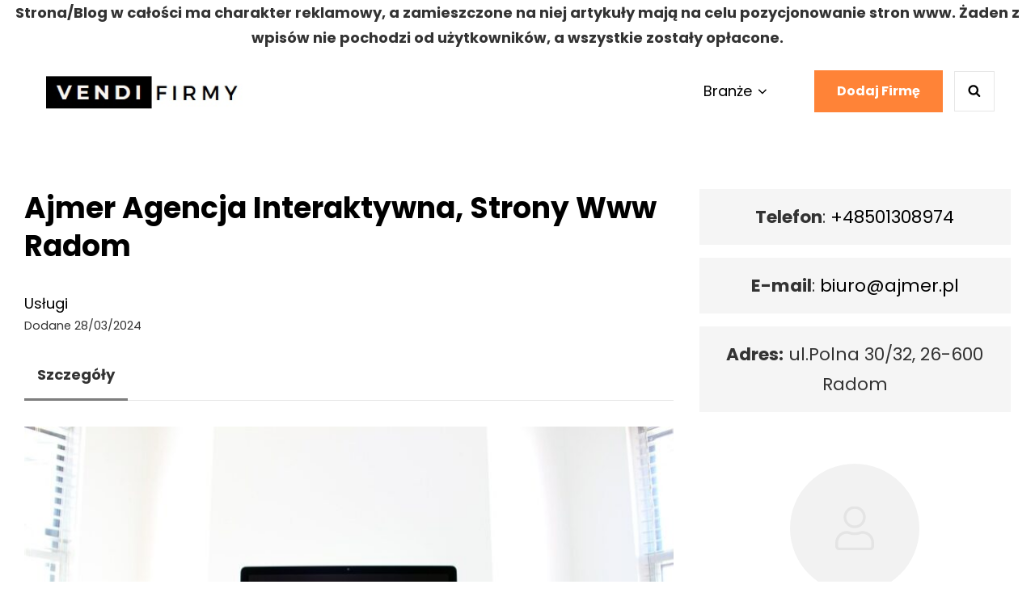

--- FILE ---
content_type: text/css
request_url: https://vendingautomaty.pl/wp-content/themes/catch-corporate/style.css?ver=20240714-63852
body_size: 47485
content:
/*
Theme Name: Catch Corporate
Theme URI: https://catchthemes.com/themes/catch-corporate/
Author: Catch Themes
Author URI: https://catchthemes.com/
Description: Catch Corporate is a fully responsive free corporate WordPress theme that is beautifully crafted for all types of businesses. This theme comes with a minimal and engaging design that brings out the best in your business. The theme is a multipurpose corporate WordPress theme that is ideal for building a wide range of websites like corporate, eCommerce, portfolio, blogs, and many more. With the one-click demo style, it is easier to set up the website perfectly. It is power-packed with all the features that are required to promote and run your business successfully. Catch Corporate includes amazing sets of features and sections. Some of them are Featured Content, Featured Slider, Hero Content, Layout Options, Menu Options, Logo Slider, Pagination Options, Search Options, Scrollup Options, Services, Testimonials, and many more. The theme is WPML compatibility which makes it easier to reach out the audience around the globe. The theme is a clean and simple yet feature-rich corporate WordPress theme. All the available sections are fully customizable, responsive, and easy to use. For more information, check out Theme Instructions at https://catchthemes.com/themes/catch-corporate/#theme-instructions/ and Demo at https://catchthemes.com/demo/catch-corporate/.
Requires at least: 5.6
Requires PHP: 5.6
Tested up to: 6.5
Version: 1.2
License: GNU General Public License v2 or later
License URI: http://www.gnu.org/licenses/gpl-2.0.html
Tags: grid-layout, one-column, two-columns, right-sidebar, custom-background, custom-colors, custom-header, custom-menu, custom-logo, editor-style, featured-image-header, featured-images, flexible-header, footer-widgets, full-width-template, rtl-language-support, sticky-post, theme-options, threaded-comments, translation-ready, block-styles, wide-blocks, blog, photography, portfolio
Text Domain: catch-corporate

This theme, like WordPress, is licensed under the GPL.
Use it to make something cool, have fun, and share what you've learned with others.
*/
/**
 * Table of Contents
 *
 * 1.0 - Normalize
 * 2.0 - Typography
 	* 2.1 - Font Awesome
 	* 2.2 - Font Family
 	* 2.3 - Font Size
 	* 2.4 - Heading
 * 3.0 - Core
 	* 3.1 - Elements
 	* 3.2 - Icons
 	* 3.3 - Lists
 	* 3.4 - Padding/Margin
 * 4.0 - Forms
 * 5.0 - Navigation
     *  5.1 - Next/Previous
     *  5.2 - Menus
     *  5.3 - Header
 * 6.0 - Modules
	 * 6.1 - Accessibility
	 * 6.2 - Alignments
	 * 6.3 - breadcrumbs
	 * 6.4 - captions
	 * 6.5 - clearings
	 * 6.6 - content
	 * 6.7 - media
	 * 6.8 - scroll-up
	 * 6.9 - sidebar
 * 7.0 - Site
 	* 7.1 - Primary
 	  * 7.1.1 - Comments
 	  * 7.1.2 - post and navigation
 	* 7.2 - Primary
 	  * 7.2.1 - Widgets

 	* 7.3 - Section
	 	* 7.3.1 - App section
	 	* 7.3.2 - Audio Player
	 	* 7.3.3 - Contact
	 	* 7.3.4 - Events
		* 7.3.5  - Feature Slider
		* 7.3.6  - Feature Content
		* 7.3.7  - Footer
	 	* 7.3.8  - Gallery
	 	* 7.3.9  - Hero Content
		* 7.3.10 - Logo Slider
		* 7.3.11 - Newsletter
		* 7.3.12 - Playlist
		* 7.3.13 - Portfolio
		* 7.3.14 - Promotional
		* 7.3.15 - Services
		* 7.3.16 - Sticky Playlist
		* 7.3.17 - Team
		* 7.3.18 - Testimonials
		* 7.3.19 - Woocommerce
		 *  7.3.19.1 - Clearing
		 *  7.3.19.2 - Layout
		 *  7.3.19.3 - Shop tables
		 *  7.3.19.4 - Products
		 *  7.3.19.5 - Infinite Scroll
		 *  7.3.19.6 - Onsale
		 *  7.3.19.7 - Price
		 *  7.3.19.8 - Buttons
		 *  7.3.19.9 - Single product
		 *  7.3.19.10 - Checkout
		 *  7.3.19.11 - My account
		 *  7.3.19.12 - General WooCommerce components
		 *      7.3.19.12.1 - Header cart
		 *      7.3.19.12.2 - Pagination
		 *      7.3.19.12.3 - Star rating
		 *      7.3.19.12.4 - Tabs
		 *      7.3.19.12.5 - Password strength meter
		 *      7.3.19.12.6 - Forms
		 *      7.3.19.12.7 - Notices
		 *      7.3.19.12.8 - WooCommerce widgets
		 *             7.3.19.12.8.1 - WooCommerce Price Filter
 * 8.0 - Media Queries
 *	  8.1 - >= 480px
 *    8.2 - >= 568px
 *    8.3 - >= 768px
 *    8.4 - >= 783px
 *    8.5 - >= 1024px
 *    8.6 - >= 1200px
 *	  8.7 - >= 1366px
 *    8.8 - >= 1440px
 *    8.9 - >= 1600px
 *    8.10 - >= 1920px
 * 9.0 - Transition
 * 10.0 - Colors
 */
/**
 * 1.0 - Normalize
 *
 * Normalizing styles have been helped along thanks to the fine work of
 * Nicolas Gallagher and Jonathan Neal http://necolas.github.io/normalize.css/
 */
html {
  font-family: sans-serif;
  line-height: 1.15;
  -ms-text-size-adjust: 100%;
  -webkit-text-size-adjust: 100%; }

body {
  margin: 0; }

article,
aside,
footer,
header,
nav,
section {
  display: block; }

h1 {
  font-size: 2em;
  margin: 0.67em 0; }

figcaption,
figure,
main {
  display: block; }

figure {
  margin: 1em 0; }

hr {
  -webkit-box-sizing: content-box;
  -moz-box-sizing: content-box;
  box-sizing: content-box;
  height: 0;
  overflow: visible; }

pre {
  font-family: monospace, monospace;
  font-size: 1em; }

a {
  background-color: transparent;
  -webkit-text-decoration-skip: objects; }

a:active,
a:hover {
  outline-width: 0; }

abbr[title] {
  border-bottom: 1px #767676 dotted;
  text-decoration: none; }

b,
strong {
  font-weight: inherit; }

b,
strong {
  font-weight: 700; }

code,
kbd,
samp {
  font-family: monospace, monospace;
  font-size: 1em; }

dfn {
  font-style: italic; }

mark {
  background-color: #eee;
  color: #222; }

small {
  font-size: 80%; }

sub,
sup {
  font-size: 75%;
  line-height: 0;
  position: relative;
  vertical-align: baseline; }

sub {
  bottom: -0.25em; }

sup {
  top: -0.5em; }

audio,
video {
  display: inline-block; }

audio:not([controls]) {
  display: none;
  height: 0; }

img {
  border-style: none; }

svg:not(:root) {
  overflow: hidden; }

button,
input,
optgroup,
select,
textarea {
  font-family: sans-serif;
  font-size: 100%;
  line-height: 1.56;
  margin: 0; }

button,
input {
  overflow: visible; }

button,
select {
  text-transform: none; }

button,
html [type="button"],
[type="reset"],
[type="submit"] {
  cursor: pointer;
  -webkit-appearance: button; }

button:-moz-focus-inner,
[type="button"]:-moz-focus-inner,
[type="reset"]:-moz-focus-inner,
[type="submit"]:-moz-focus-inner {
  border-style: none;
  padding: 0; }

button:-moz-focusring,
[type="button"]:-moz-focusring,
[type="reset"]:-moz-focusring,
[type="submit"]:-moz-focusring {
  outline: 1px dotted; }

fieldset {
  border: 1px solid #bbb;
  margin: 0 2px;
  padding: 0.35em 0.625em 0.75em; }

legend {
  -webkit-box-sizing: border-box;
  -moz-box-sizing: border-box;
  box-sizing: border-box;
  color: inherit;
  display: table;
  max-width: 100%;
  padding: 0;
  white-space: normal; }

progress {
  display: inline-block;
  vertical-align: baseline; }

textarea {
  overflow: auto;
  max-height: 200px;
  resize: none; }

[type="checkbox"],
[type="radio"] {
  -webkit-box-sizing: border-box;
  -moz-box-sizing: border-box;
  box-sizing: border-box;
  padding: 0; }

[type="number"]:-webkit-inner-spin-button,
[type="number"]:-webkit-outer-spin-button {
  height: auto; }

[type="search"] {
  -webkit-appearance: textfield;
  outline-offset: -2px; }

[type="search"]:-webkit-search-cancel-button,
[type="search"]:-webkit-search-decoration {
  -webkit-appearance: none; }

:-webkit-file-upload-button {
  -webkit-appearance: button;
  font: inherit; }

details,
menu {
  display: block; }

summary {
  display: list-item; }

canvas {
  display: inline-block; }

template {
  display: none; }

[hidden] {
  display: none; }

/*--------------------------------------------------------------
## Colors
--------------------------------------------------------------*/
/*--------------------------------------------------------------
## Fonts
--------------------------------------------------------------*/
/*--------------------------------------------------------------
## Structure
--------------------------------------------------------------*/
/*--------------------------------------------------------------
## Transition
--------------------------------------------------------------*/
a,
.menu-toggle,
body .wp-playlist-item-artist {
  -webkit-transition: all .3s ease-in-out;
  -moz-transition: all .3s ease-in-out;
  -o-transition: all .3s ease-in-out;
  transition: all .3s ease-in-out; }

.more-link,
button,
button[disabled]:hover,
button[disabled]:focus,
.button,
input[type="button"],
input[type="button"][disabled]:hover,
input[type="button"][disabled]:focus,
input[type="reset"],
input[type="reset"][disabled]:hover,
input[type="reset"][disabled]:focus,
input[type="submit"],
input[type="submit"][disabled]:hover,
input[type="submit"][disabled]:focus,
body .wp-playlist-item,
nav.navigation.posts-navigation .nav-links a {
  -webkit-transition: background-color 0.2s ease-in-out;
  -moz-transition: background-color 0.2s ease-in-out;
  -o-transition: background-color 0.2s ease-in-out;
  transition: background-color 0.2s ease-in-out; }

.custom-header-media .wp-custom-header-video-button {
  -webkit-transition: 0.2s background-color ease-in-out, 0.2s color ease-in-out;
  -moz-transition: 0.2s background-color ease-in-out, 0.2s border-color ease-in-out, 0.2s color ease-in-out;
  -o-transition: 0.2s background-color ease-in-out, 0.2s color ease-in-out;
  transition: 0.2s background-color ease-in-out, 0.2s color ease-in-out; }

input[type="date"],
input[type="time"],
input[type="datetime-local"],
input[type="week"],
input[type="month"],
input[type="text"],
input[type="email"],
input[type="url"],
input[type="password"],
input[type="search"],
input[type="tel"],
input[type="number"],
textarea,
form div.fes-form .fes-el .fes-fields input[type="text"],
form div.fes-form .fes-el .fes-fields input[type="password"],
form div.fes-form .fes-el .fes-fields input[type="email"],
form div.fes-form .fes-el .fes-fields input[type="url"],
form div.fes-form .fes-el .fes-fields input[type="number"],
form div.fes-form .fes-el .fes-fields textarea {
  transition: 0.2s background-color ease-in-out, 0.2s border-color ease-in-out; }

body.infinite-scroll.infinity-end .archive-posts-wrapper .section-content-wrapper {
  -webkit-transition: 0.2s padding ease-in-out;
  -o-transition: 0.2s padding ease-in-out;
  -moz-transition: 0.2s padding ease-in-out;
  transition: 0.2s padding ease-in-out; }

/**
 * 2.0 - Typography
 */
/*--------------------------------------------------------------
## Font Family
--------------------------------------------------------------*/
/**
 * 2.2 - Font-Family
 */
body,
cite,
.site-description
time.wp-block-latest-comments__comment-date,
.wp-block-latest-comments__comment-excerpt p {
  font-family: "Poppins", sans-serif; }

.section-subtitle,
.site-title {
  font-family: "Poppins", sans-serif; }

.section-tagline {
  font-family: "Poppins", sans-serif; }

.entry-title,
.widget-title,
.post-title,
.nav-title,
.section-title,
.contact-address-link-one,
.contact-address-link-two,
.author-link,
.contact-location-one,
.contact-location-two,
.author-name .url,
.comment-reply-link,
.widget li,
.widgettitle {
  font-family: "Poppins", sans-serif; }

h1,
h2,
h3,
h4,
h5,
h6,
blockquote,
button,
input,
select,
textarea,
.button,
.more-link,
.pagination .page-numbers,
#content #infinite-handle span button,
.custom-header .entry-title,
.feature-slider-section .entry-title,
.app-section .entry-title,
.gallery-section .entry-title,
.hero-section .entry-title,
.promotion-section .entry-title,
.widget .wp-block-latest-posts__list,
.gallery-section .entry-title,
.wp-block-search__label,
#feature-slider-section .entry-meta a,
.stats-section .entry-summary,
.main-navigation a,
.site-info,
.site-navigation a,
#primary-search-wrapper .menu-inside-wrapper input[type="search"],
nav.navigation.posts-navigation .nav-links a,
.edd-single-product-container .product-title,
.promotion-contact .entry-title {
  font-family: "Poppins", sans-serif; }

/*--------------------------------------------------------------
## Font Size
--------------------------------------------------------------*/
/**
 * 2.3 - Font-size
 */
.page .site-main .entry-footer .entry-meta,
.post-navigation .nav-subtitle {
  font-size: 12px;
  font-size: 0.75rem; }

.wp-playlist-item-artist,
.site-description,
.breadcrumb-area,
.breadcrumb,
.site-header-text .entry-meta,
.woocommerce .woocommerce-breadcrumb,
.post-navigation .meta-nav,
.newsletter .tnp-field input[type="submit"],
.woocommerce-review__published-date {
  font-size: 13px;
  font-size: 0.8125rem; }

.site-info,
.posts-navigation,
#content #infinite-handle span button,
.comment-notes,
.comment-awaiting-moderation,
.logged-in-as,
.tagcloud a,
#feature-slider-section .owl-nav button,
.form-allowed-tags,
p.comment-form-cookies-consent label,
.comment-subscription-form,
.entry-meta {
  font-size: 14px;
  font-size: 0.875rem; }

.sidebar .more-link .more-button,
.entry-footer > .entry-meta > span > span,
.author-link {
  font-size: 15px;
  font-size: 0.9375rem; }

.author-bio,
.author-description .author-title,
.widget .hentry .entry-title,
.search-submit,
.pagination,
.woocommerce-pagination,
.breadcrumb-area,
aside.footer-widget-area .widget,
#site-generator .site-footer-menu .social-navigation a,
.more-button,
.team-content-wrapper .entry-meta,
.portfolio-content-wrapper .filter-button-group button,
.portfolio-content-wrapper .entry-title,
.testimonial-content-section.style-two .entry-header .entry-meta,
.before-text,
.after-text,
.edd-buy form select,
.sidebar .wp-block-latest-comments__comment-excerpt,
.ui-tabs-panel,
.edd-reviews-area #cancel-comment-reply-link,
input[type="text"],
input[type="email"],
input[type="url"],
input[type="password"],
input[type="search"],
input[type="number"],
input[type="tel"],
input[type="range"],
input[type="date"],
input[type="month"],
input[type="week"],
input[type="time"],
input[type="datetime"],
input[type="datetime-local"],
input[type="color"],
textarea,
.scroll-down,
.widget .widget-title,
.widget .wp-block-group h2,
.wp-block-search__label,
.section-tagline,
.social-navigation a,
.social-links-menu a,
.menu-label,
.menu-toggle,
.menu-toggle-close,
.dropdown-toggle,
.search-toggle:before,
.search-submit:before,
.main-navigation a,
.main-navigation .sub-menu a,
.contact-address-link-one,
.product-content-section ul.ui-tabs-nav li a,
.contact-address-link-two,
.site-header-cart .cart-contents,
.cart-contents:before {
  font-size: 16px;
  font-size: 1rem; }

body,
#team-content-section .entry-title,
.author-name .url,
#tabs .ui-tabs-panel h2,
.woocommerce-loop-category__title,
#popular,
.sidebar .widget.widget_recent_entries ul li a,
.sidebar .widget .wp-block-latest-posts__list li a,
.sidebar .widget .wp-block-latest-comments li a,
.post-navigation .nav-title,
#testimonial-content-section .entry-title,
.testimonial-content-section.style-one .entry-meta,
#colophon,
.skillbar-title,
.section-subtitle,
.service-section .section-content-wrapper .entry-summary,
.widget-area .essential-widgets .hentry .entry-title,
label {
  font-size: 18px;
  font-size: 1.125rem; }

body,
#team-content-section .entry-title,
.author-name .url {
  font-weight: normal;
  font-stretch: normal;
  font-style: normal;
  line-height: 1.75;
  letter-spacing: normal; }

#tabs .ui-tabs-panel h2,
.woocommerce-loop-category__title,
#popular,
#testimonial-content-section.style-two .entry-title,
.testimonial-content-section.style-one .entry-meta,
.comment-meta .author-name,
#colophon,
#testimonial-content-section.style-one .entry-title {
  line-height: 1.75; }

ul.products li.product .woocommerce-loop-product__title,
.entry-content .product-review-content .entry-title,
.service-section .entry-title,
.comment-meta .author-name,
.contact-location-one,
.contact-location-two,
.site-title {
  font-size: 20px;
  font-size: 1.25rem; }

.entry-title {
  font-size: 22px;
  font-size: 1.375rem;
  font-weight: 600;
  font-stretch: normal;
  font-style: normal;
  line-height: 1.46;
  letter-spacing: normal; }

.home .header-media .entry-title,
.feature-slider-section .entry-title,
p.woocommerce-LoopProduct-link,
#catch-corporate-logo-slider-section .owl-prev:before,
#catch-corporate-logo-slider-section .owl-next:before,
.pricing-section .entry-title,
.what-we-do-section .tab-pane .entry-title,
.alternate-text {
  font-size: 24px;
  font-size: 1.5rem; }

.promotion-contact .entry-title,
.comments-title,
.comment-reply-title {
  font-size: 28px;
  font-size: 1.75rem; }

.page-title,
.single .site-main .entry-header .entry-title,
.page .site-main .entry-header .entry-title,
#footer-instagram .widget-title,
.custom-header-content .section-title,
.feature-slider-section .owl-dot.active:before {
  font-size: 32px;
  font-size: 2rem; }

.drop-cap:first-letter {
  float: left;
  font-size: 100px;
  font-size: 6.25rem; }

big {
  font-size: 125%; }

/*--------------------------------------------------------------
## Headings
--------------------------------------------------------------*/
/**
 * 2.4 - Heading
 */
h1,
h2,
h3,
h4,
h5,
h6 {
  clear: both;
  font-weight: 700;
  margin: 0;
  text-rendering: optimizeLegibility;
  font-stretch: normal;
  letter-spacing: normal;
  font-style: normal; }

h1:first-child,
h2:first-child,
h3:first-child,
h4:first-child,
h5:first-child,
h6:first-child {
  margin-top: 0; }

.section-title,
#footer-instagram .widget-title,
.custom-header-content .section-title,
.app-section .section-title,
.hero-section .entry-title,
.promotion-section .entry-title,
.gallery-section .entry-title,
.edd-single-product-container .product-title,
.promotion-contact .entry-title {
  font-weight: 700;
  line-height: 1.25; }

.theme-scheme-modern .entry-title,
.theme-scheme-modern .section-title {
  text-transform: none; }

h1 {
  line-height: 1.33; }

h2 {
  line-height: 1.43; }

h3 {
  line-height: 1.36; }

h4 {
  line-height: 1.25; }

h5 {
  line-height: 1.17; }

h6 {
  line-height: 1.56; }

p {
  margin: 0 0 1.75em 0; }

dfn,
cite,
em,
i {
  font-style: italic; }

address {
  font-style: italic;
  margin: 0 0 1.75em; }

code,
kbd,
tt,
var,
samp {
  font-family: Inconsolata, monospace;
  font-size: 1em; }

pre {
  font-family: Inconsolata, monospace;
  line-height: 1.5;
  margin: 0 0 1.75em;
  max-width: 100%;
  overflow: auto;
  padding: 1.75em;
  white-space: pre;
  white-space: pre-wrap;
  word-wrap: break-word; }

code {
  padding: 0.125em 0.25em; }

abbr,
acronym {
  border-bottom: 1px dotted;
  cursor: help; }

mark,
ins {
  padding: 0.125em 0.25em;
  text-decoration: none; }

big {
  font-size: 125%; }

/**
 * 3.0 - Elements
 */
/*--------------------------------------------------------------
## elements
--------------------------------------------------------------*/
/**
 * 3.1 - Elements
 */
html {
  -webkit-box-sizing: border-box;
  -moz-box-sizing: border-box;
  box-sizing: border-box; }

*,
*:before,
*:after {
  /* Inherit box-sizing to make it easier to change the property for components that leverage other behavior; see http://css-tricks.com/inheriting-box-sizing-probably-slightly-better-best-practice/ */
  -webkit-box-sizing: inherit;
  -moz-box-sizing: inherit;
  box-sizing: inherit; }

hr {
  border: 0;
  height: 1px;
  margin: 0 0 1.75em; }

ul,
ol,
.ew-author ul,
.ew-archive ul,
.ew-categories ul {
  margin: 0 0 1.4em 1.05em;
  padding: 0; }

ul {
  list-style: disc; }

ol {
  list-style: decimal; }

li > ul,
li > ol {
  margin-bottom: 0; }

dl {
  margin: 0 0 1.75em; }

dt {
  font-weight: 700; }

dd {
  margin: 0 1.5em 1.75em; }

img {
  height: auto;
  /* Make sure images are scaled correctly. */
  max-width: 100%;
  /* Adhere to container width. */
  vertical-align: middle; }

del {
  opacity: 0.8; }

table {
  border: 1px solid;
  border-collapse: collapse;
  border-spacing: 0;
  margin: 0 0 1.05em;
  table-layout: fixed;
  /* Prevents HTML tables from becoming too wide */
  width: 100%; }

th,
td {
  border-right: 1px solid;
  font-weight: normal;
  text-align: left;
  vertical-align: top; }

thead th {
  border-bottom: 1px solid; }

tbody th {
  font-weight: 400; }

caption,
th,
td,
table.shop_table_responsive tr td {
  padding: 0.7em 1.4em; }

.displaynone {
  display: none; }

.displayblock {
  display: block; }

.cover-link {
  display: block;
  height: 100%; }

.drop-cap:first-letter {
  float: left;
  font-size: 92px;
  font-size: 5.75rem;
  font-weight: 700;
  line-height: 0.6;
  margin: 14px 16px 4px -3px; }

.event-list-description,
.events-content-wrapper .entry-summary,
#team-dots {
  display: -webkit-box;
  display: -ms-flexbox;
  display: flex;
  -webkit-box-align: center;
  -ms-flex-align: center;
  align-items: center;
  -ms-flex-wrap: wrap;
  flex-wrap: wrap; }

#gallery-section .gallery-item .gallery-icon a:before,
#gallery-section .tiled-gallery .tiled-gallery-item a:before,
.more-link,
#service-section .post-thumbnail img,
.button,
input[type="button"],
input[type="reset"],
input[type="submit"],
#team-dots li,
.owl-carousel .owl-dots button.owl-dot,
#catch-corporate-logo-slider-section .owl-prev:before,
#catch-corporate-logo-slider-section .owl-next:before,
#promotion-section .button.play-button:before,
.entry-content button,
.entry-summary button,
#scrollup,
nav.navigation.posts-navigation .nav-links a {
  -moz-transition: 0.4s ease-in-out;
  -o-transition: 0.4s ease-in-out;
  -webkit-transition: 0.4s ease-in-out;
  transition: 0.4s ease-in-out; }

#sticky-playlist-section .wrapper {
  padding-left: 30px;
  padding-right: 30px; }

/*--------------------------------------------------------------
## icons
--------------------------------------------------------------*/
/**
 * 3.2 - icons
 */
.icon {
  display: inline-block;
  fill: currentColor;
  height: 1em;
  position: relative;
  /* Align more nicely with capital letters */
  top: -0.10em;
  vertical-align: middle;
  width: 1em; }

/**
 * 3.1 - SVGs Fallbacks
 */
.svg-fallback {
  display: none; }

.no-svg .svg-fallback {
  display: inline-block; }

.no-svg .dropdown-toggle {
  padding: 0;
  right: 0;
  text-align: center;
  width: 48px;
  height: 52px; }

.no-svg .dropdown-toggle .svg-fallback.icon-angle-down {
  font-size: 20px;
  font-size: 1.25rem;
  font-weight: 400;
  line-height: 1;
  -webkit-transform: rotate(180deg);
  /* Chrome, Safari, Opera */
  -ms-transform: rotate(180deg);
  /* IE 9 */
  transform: rotate(180deg); }

.no-svg .dropdown-toggle.toggled-on .svg-fallback.icon-angle-down {
  -webkit-transform: rotate(0);
  /* Chrome, Safari, Opera */
  -ms-transform: rotate(0);
  /* IE 9 */
  transform: rotate(0); }

.no-svg .dropdown-toggle .svg-fallback.icon-angle-down:before {
  content: "\005E"; }

.no-svg .social-navigation li a .screen-reader-text,
.no-svg .search-submit .screen-reader-text {
  clip: auto;
  font-size: 16px;
  font-size: 1rem;
  font-weight: 400;
  height: auto;
  position: relative !important;
  /* overrides previous !important styles */
  width: auto; }

.flashy-overlay .flashy-close {
  top: 44px; }

/*--------------------------------------------------------------
## lists
--------------------------------------------------------------*/
/**
 * 3.3 - lists
 */
#colophon ul {
  margin: 0; }

ul,
ol {
  padding: 0; }

/*ol ol,
ul ul{
	margin: 35px;
}*/
ul li > ul,
ol li > ol,
ul li > ol,
ol li > ul {
  margin-top: 0;
  margin-bottom: 0; }

/*--------------------------------------------------------------
## padding-margin
--------------------------------------------------------------*/
/**
 * 3.4 - Padding/Margin
 */
.singular-content-wrap .entry-content,
.singular-content-wrap .entry-summary {
  margin-top: 0; }

#header-content .wrapper {
  padding: 20px 30px; }

body #playlist-section .wp-playlist {
  margin-bottom: 21px;
  margin-top: 21px; }

.playlist-content-wrapper .wp-playlist .wp-playlist-current-item {
  padding: 10px; }

.custom-header-content,
#feature-slider-section .entry-container {
  padding: 30px; }

body:not(.home) .custom-header-content {
  padding: 80px 50px;
  transition: padding 0.3s; }

.site-content .wrapper > .sidebar {
  margin-top: 14px; }

.author-info {
  padding: 35px; }

.footer-widget-area {
  padding: 14px 0 0; }

.section-content-wrapper {
  padding: 0 15px; }

.site-footer .wrapper,
.widget-column,
.site-footer-menu,
.site-info {
  padding: 15px; }

.widget-column.above-footer {
  padding-top: 42px; }

.single .site-main .entry-header,
.page .site-main .entry-header,
.archive .page-header,
.error404 .page-header,
.search .page-header,
.woocommerce-products-header {
  margin-bottom: 28px;
  text-align: center; }

.comment-notes,
.comment-awaiting-moderation,
.logged-in-as,
.form-allowed-tags {
  margin: 0 0 35px; }

.author-avatar,
.comment-reply-title {
  margin: 0 0 21px; }

.comments-title {
  margin: 0 0 7px; }

.content-area .section-heading-wrapper {
  padding-top: 0; }

.widget li > ul,
.widget li > ol {
  clear: both;
  margin-top: 7px;
  margin-left: 14px; }

.catch-corporate-logo-slider-section .section-content-wrapper .post-thumbnail {
  margin-bottom: 0; }

.catch-corporate-logo-slider-section .section-content-wrapper .entry-container {
  margin-bottom: 0;
  margin-top: 30px; }

.catch-corporate-logo-slider-section .section-content-wrapper .entry-summary {
  margin-bottom: 0;
  margin-top: 14px; }

.entry-header .entry-title + .entry-meta {
  margin-top: 14px; }

.entry-header .entry-meta svg.icon {
  margin-right: 7px; }

.section-content-wrapper .entry-summary,
.section-content-wrapper .entry-content {
  margin-top: 21px;
  width: 100%; }

.feature-slider-section .entry-summary > p {
  margin-bottom: 0; }

.woocommerce-posts-wrapper {
  max-width: 1500px;
  margin: 0 auto; }

/* New */
.singular-content-wrap > :last-child,
.site-header-text > :last-child,
.section-tagline > :last-child,
.widget-column > :last-child,
.widget-area .widget .hentry:last-child,
.widget-area .widget .hentry .entry-meta,
.widget > :last-child,
.widget li:last-child,
.widget embed:last-child,
.widget iframe:last-child,
.widget object:last-child,
.widget video:last-child,
.entry-content > :last-child,
.entry-summary > :last-child,
.page-content > :last-child,
.comment-content > :last-child,
.textwidget > :last-child,
.widget_nav_menu ul,
#colophon .widget li:last-child,
.custom-header-content-wrapper > :last-child,
.custom-header-content > :last-child,
.section-description > :last-child {
  margin-bottom: 0; }

.widget-area .ewfeaturedpostpageimage .featured-image {
  margin-top: 0; }

.has-header-video .custom-header-content {
  padding-bottom: 178px; }

.entry-title {
  margin: 0; }

.widget-area .entry-meta {
  margin-top: 0; }

.widget-area .entry-header .entry-title + .entry-meta {
  margin-top: 7px; }

#testimonial-content-section.has-post-thumbnail .entry-container {
  padding: 84px 30px 42px; }

.post-navigation div + div,
.posts-navigation div + div {
  margin-top: 21px; }

.wp-caption .wp-caption-text {
  padding: 0.9333333333333333em; }

button,
.button,
input[type="button"],
input[type="reset"],
input[type="submit"],
.posts-navigation a,
#content #infinite-handle span button,
.catch-instagram-feed-gallery-widget-wrapper .button,
.hero-section .more-button .more-link,
.promotion-section .more-button .more-link,
#stats-section .view-more .more-link,
#app-section .entry-summary .more-link,
.pagination .page-numbers.prev,
.pagination .page-numbers.next,
#feature-slider-section .more-link,
.header-media .more-button .more-link,
.woocommerce .product-container .wc-forward,
.archive-posts-wrapper .more-button .more-link {
  padding: 10px 21px; }

input[type="date"],
input[type="time"],
input[type="datetime-local"],
input[type="week"],
input[type="month"],
input[type="text"],
input[type="email"],
input[type="url"],
input[type="password"],
input[type="search"],
input[type="tel"],
input[type="number"],
textarea,
form div.fes-form .fes-el .fes-fields input[type="text"],
form div.fes-form .fes-el .fes-fields input[type="password"],
form div.fes-form .fes-el .fes-fields input[type="email"],
form div.fes-form .fes-el .fes-fields input[type="url"],
form div.fes-form .fes-el .fes-fields input[type="number"],
form div.fes-form .fes-el .fes-fields textarea {
  padding: 12px 14px; }

.widget-column.above-footer {
  padding-bottom: 0; }

.sidebar .ewnewsletter .widget-inner-wrap {
  padding: 0; }

.archive-posts-wrapper .section-content-wrapper .entry-content p {
  margin: 0; }

.edd-review-body {
  padding: 30px; }

.section-tagline p {
  margin-bottom: 0; }

.playlist-content-wrapper .entry-title {
  margin-bottom: 15px; }

.archive-posts-wrapper .section-content-wrapper {
  padding: 0; }

.single .site-content #primary,
.page .site-content #primary,
.two-columns-layout .site-content #secondary,
.error404 .site-content #primary {
  padding-left: 15px;
  padding-right: 15px; }

.single .site-content .content-area .hentry,
.page .site-content .content-area .hentry {
  padding: 0; }

/*--------------------------------------------------------------
## fields
--------------------------------------------------------------*/
/**
 * 4.0 - Forms
 */
input {
  line-height: normal; }

button,
button[disabled]:hover,
button[disabled]:focus,
.button,
.entry-summary button,
input[type="button"],
input[type="button"][disabled]:hover,
input[type="button"][disabled]:focus,
input[type="reset"],
input[type="reset"][disabled]:hover,
input[type="reset"][disabled]:focus,
input[type="submit"],
input[type="submit"][disabled]:hover,
input[type="submit"][disabled]:focus,
#stats-section .view-more .more-link,
#app-section .entry-summary .more-link,
.posts-navigation a,
#content #infinite-handle span button,
.pagination .page-numbers.prev,
.pagination .page-numbers.next,
.promotion-section .more-button .more-link,
.woocommerce .product-container .wc-forward,
.header-media .more-link,
#feature-slider-section .more-link,
#feature-slider-section .more-button .more-link.is-ghost-button,
.more-button .more-link,
#social-menu-wrapper a,
.scroll-inner,
.menu-toggle,
.site-header-cart .cart-contents {
  font-size: 16px;
  font-size: 1rem;
  border: none;
  position: relative;
  z-index: 0;
  border-radius: 0;
  -webkit-border-radius: 0;
  -moz-border-radius: 0;
  -o-border-radius: 0;
  display: inline-block;
  font-weight: 700;
  text-align: center;
  text-transform: capitalize;
  line-height: 1.75; }
  button:after,
  button[disabled]:hover:after,
  button[disabled]:focus:after,
  .button:after,
  .entry-summary button:after,
  input[type="button"]:after,
  input[type="button"][disabled]:hover:after,
  input[type="button"][disabled]:focus:after,
  input[type="reset"]:after,
  input[type="reset"][disabled]:hover:after,
  input[type="reset"][disabled]:focus:after,
  input[type="submit"]:after,
  input[type="submit"][disabled]:hover:after,
  input[type="submit"][disabled]:focus:after,
  #stats-section .view-more .more-link:after,
  #app-section .entry-summary .more-link:after,
  .posts-navigation a:after,
  #content #infinite-handle span button:after,
  .pagination .page-numbers.prev:after,
  .pagination .page-numbers.next:after,
  .promotion-section .more-button .more-link:after,
  .woocommerce .product-container .wc-forward:after,
  .header-media .more-link:after,
  #feature-slider-section .more-link:after,
  #feature-slider-section .more-button .more-link.is-ghost-button:after,
  .more-button .more-link:after,
  #social-menu-wrapper a:after,
  .scroll-inner:after,
  .menu-toggle:after,
  .site-header-cart .cart-contents:after {
    content: '';
    position: absolute;
    left: 0;
    top: 0;
    width: 0;
    height: 100%;
    z-index: -1;
    transition: all .4s ease-in-out;
    opacity: 0; }
  button:hover:after, button:focus::after,
  button[disabled]:hover:hover:after,
  button[disabled]:hover:focus::after,
  button[disabled]:focus:hover:after,
  button[disabled]:focus:focus::after,
  .button:hover:after,
  .button:focus::after,
  .entry-summary button:hover:after,
  .entry-summary button:focus::after,
  input[type="button"]:hover:after,
  input[type="button"]:focus::after,
  input[type="button"][disabled]:hover:hover:after,
  input[type="button"][disabled]:hover:focus::after,
  input[type="button"][disabled]:focus:hover:after,
  input[type="button"][disabled]:focus:focus::after,
  input[type="reset"]:hover:after,
  input[type="reset"]:focus::after,
  input[type="reset"][disabled]:hover:hover:after,
  input[type="reset"][disabled]:hover:focus::after,
  input[type="reset"][disabled]:focus:hover:after,
  input[type="reset"][disabled]:focus:focus::after,
  input[type="submit"]:hover:after,
  input[type="submit"]:focus::after,
  input[type="submit"][disabled]:hover:hover:after,
  input[type="submit"][disabled]:hover:focus::after,
  input[type="submit"][disabled]:focus:hover:after,
  input[type="submit"][disabled]:focus:focus::after,
  #stats-section .view-more .more-link:hover:after,
  #stats-section .view-more .more-link:focus::after,
  #app-section .entry-summary .more-link:hover:after,
  #app-section .entry-summary .more-link:focus::after,
  .posts-navigation a:hover:after,
  .posts-navigation a:focus::after,
  #content #infinite-handle span button:hover:after,
  #content #infinite-handle span button:focus::after,
  .pagination .page-numbers.prev:hover:after,
  .pagination .page-numbers.prev:focus::after,
  .pagination .page-numbers.next:hover:after,
  .pagination .page-numbers.next:focus::after,
  .promotion-section .more-button .more-link:hover:after,
  .promotion-section .more-button .more-link:focus::after,
  .woocommerce .product-container .wc-forward:hover:after,
  .woocommerce .product-container .wc-forward:focus::after,
  .header-media .more-link:hover:after,
  .header-media .more-link:focus::after,
  #feature-slider-section .more-link:hover:after,
  #feature-slider-section .more-link:focus::after,
  #feature-slider-section .more-button .more-link.is-ghost-button:hover:after,
  #feature-slider-section .more-button .more-link.is-ghost-button:focus::after,
  .more-button .more-link:hover:after,
  .more-button .more-link:focus::after,
  #social-menu-wrapper a:hover:after,
  #social-menu-wrapper a:focus::after,
  .scroll-inner:hover:after,
  .scroll-inner:focus::after,
  .menu-toggle:hover:after,
  .menu-toggle:focus::after,
  .site-header-cart .cart-contents:hover:after,
  .site-header-cart .cart-contents:focus::after {
    max-width: 100%;
    width: 100%;
    transition: all .4s ease-in-out;
    opacity: 1; }

input[type="text"],
input[type="email"],
input[type="url"],
input[type="password"],
input[type="search"],
input[type="number"],
input[type="tel"],
input[type="range"],
input[type="date"],
input[type="month"],
input[type="week"],
input[type="time"],
input[type="datetime"],
input[type="datetime-local"],
input[type="color"],
textarea,
.wp-block-search .wp-block-search__input,
form div.fes-form .fes-el .fes-fields input[type="text"],
form div.fes-form .fes-el .fes-fields input[type="password"],
form div.fes-form .fes-el .fes-fields input[type="email"],
form div.fes-form .fes-el .fes-fields input[type="url"],
form div.fes-form .fes-el .fes-fields input[type="number"],
form div.fes-form .fes-el .fes-fields textarea {
  border: 1px solid transparent;
  max-width: -moz-available;
  max-width: -webkit-fill-available;
  width: 100%; }

input[type="search"] {
  -webkit-appearance: textfield; }

input[type="search"]:-webkit-search-cancel-button,
input[type="search"]:-webkit-search-decoration {
  -webkit-appearance: none; }

input[type="radio"],
input[type="checkbox"] {
  margin-right: 0.5em; }

input[type="date"]:focus,
input[type="time"]:focus,
input[type="datetime-local"]:focus,
input[type="week"]:focus,
input[type="month"]:focus,
input[type="text"]:focus,
input[type="email"]:focus,
input[type="url"]:focus,
input[type="password"]:focus,
input[type="search"]:focus,
input[type="tel"]:focus,
input[type="number"]:focus,
textarea:focus,
form div.fes-form .fes-el .fes-fields input[type="text"],
form div.fes-form .fes-el .fes-fields input[type="password"],
form div.fes-form .fes-el .fes-fields input[type="email"],
form div.fes-form .fes-el .fes-fields input[type="url"],
form div.fes-form .fes-el .fes-fields input[type="number"],
form div.fes-form .fes-el .fes-fields textarea {
  outline: 0;
  border: 1px solid; }

.comment-form > p,
.wpcf7-form > p {
  margin-bottom: 14px; }

.wpcf7-form > p:last-of-type {
  margin-bottom: 0; }

.post-password-form {
  margin-bottom: 1.75em; }

.post-password-form label {
  display: block;
  font-size: 13px;
  font-size: 0.8125rem;
  font-weight: 700;
  letter-spacing: 0.076923077em;
  line-height: 1.6153846154;
  margin-bottom: 1.75em;
  text-transform: uppercase; }

.post-password-form input[type="password"] {
  margin-top: 0.4375em; }

.post-password-form > :last-child {
  margin-bottom: 0; }

.search-form,
.woocommerce-product-search {
  clear: both;
  position: relative; }

input[type="search"].search-field {
  border-radius: 0;
  -webkit-appearance: none;
  margin: 0;
  padding: 12px 64px 12px 14px;
  width: 100%; }

.search-submit {
  background-image: none;
  background-color: transparent;
  border: none;
  border-radius: 0;
  overflow: hidden;
  padding: 0;
  position: absolute;
  top: 0;
  right: 0;
  bottom: 0;
  width: 49px; }

.search-submit:hover,
.search-submit:focus {
  background-image: none; }

select {
  -webkit-border-radius: 6px;
  border-radius: 6px;
  font-size: 14px;
  font-size: 0.875rem;
  padding: 7px 10px; }

.more-link i {
  margin-left: 10px; }

input[type="submit"],
input#submit {
  border: none; }

.site-footer .ewnewsletter .hentry form input[type="email"] {
  padding-right: 130px; }

p.comment-form-cookies-consent label {
  text-transform: none;
  font-weight: normal;
  letter-spacing: 0; }

/**
 * 5.0 - Navigation
 */
/*--------------------------------------------------------------
## menus
--------------------------------------------------------------*/
/**
 * 5.1 - Main Menu
 */
a {
  text-decoration: none; }

a:focus {
  outline: thin dotted;
  outline-offset: 2px; }

a:hover,
a:active {
  outline: 0; }

.main-navigation ul {
  list-style: none;
  margin: 0;
  padding-left: 0; }

.main-navigation li {
  margin: 0;
  position: relative; }

.main-navigation li:before {
  display: none; }

.site-header .social-navigation ul {
  padding: 7px 15px; }

.main-navigation .menu-item-has-children > a,
.main-navigation .page_item_has_children > a {
  padding-right: 49px; }

.main-navigation a {
  display: block;
  font-weight: 400;
  line-height: 1.17;
  text-decoration: none; }

.search-container {
  padding: 0px 30px;
  max-width: 1460px;
  margin: 0 auto; }

.main-navigation a,
#primary-menu-wrapper .search-container {
  padding: 10px 30px; }

.main-navigation a:hover,
.main-navigation a:focus {
  padding-left: 35px; }

.main-navigation ul ul {
  margin-left: 0.875em; }

.main-navigation ul ul a {
  font-weight: 400;
  letter-spacing: 0;
  text-transform: capitalize; }

.main-navigation .menu-item-has-children > a > .icon,
.main-navigation .page_item_has_children > a > .icon {
  display: none; }

.main-navigation {
  padding: 7px 0; }

.main-navigation ul.toggled-on {
  box-shadow: none;
  border-top: none; }

.main-navigation ul li:hover > ul,
.main-navigation ul li.focus > ul {
  left: auto;
  right: 0; }

.main-navigation ul ul li:hover > ul,
.main-navigation ul ul li.focus > ul {
  left: 100%; }

#social-menu-wrapper {
  display: none; }

#social-search-wrapper {
  display: flex;
  justify-content: flex-end;
  align-items: center;
  margin-right: 0;
  margin-left: 0; }

.menu-inside-wrapper {
  padding: 0;
  position: absolute;
  right: 0%;
  top: 80%;
  width: 100%;
  max-width: 100%;
  opacity: 0;
  visibility: hidden;
  z-index: 199;
  -webkit-transition: all 0.2s ease-in-out 0s;
  -moz-transition: all 0.2s ease-in-out 0s;
  -o-transition: all 0.2s ease-in-out 0s;
  transition: all 0.2s ease-in-out 0s; }

#primary-search-wrapper .menu-inside-wrapper {
  right: auto;
  max-width: 1400px;
  left: 50%;
  transform: translateX(-50%); }

#primary-search-wrapper .is-open .menu-inside-wrapper {
  right: auto; }

.is-open .menu-inside-wrapper {
  top: 100%;
  opacity: 1;
  padding: 14px 0;
  visibility: visible;
  box-shadow: 0 4px 2px -2px rgba(0, 0, 0, 0.1); }

body.menu-open {
  overflow-y: scroll;
  width: 100%; }

body.menu-open.navigation-default {
  overflow: hidden; }

.menu-toggle {
  background-image: none;
  display: block;
  margin: 0 auto;
  padding: 16px;
  text-align: right;
  font-weight: 500;
  font-stretch: normal;
  font-style: normal;
  line-height: 1;
  letter-spacing: normal;
  border: 1px solid; }

#primary-search-wrapper {
  margin-left: 14px; }

#menu-toggle .icon {
  top: -1px; }

.menu-toggle:hover,
.menu-toggle:focus,
.menu-toggle.selected {
  background-image: none; }

.menu-toggle.selected .icon-bars,
.menu-toggle.selected .icon-search,
.menu-toggle .icon-close {
  display: none; }

.menu-toggle.selected .icon-close {
  display: inline-block; }

.menu-toggle-wrapper {
  padding: 0px; }

/* Dropdown Toggle */
.dropdown-toggle {
  background-image: none;
  background-color: transparent;
  border: 0;
  -webkit-box-shadow: none;
  box-shadow: none;
  border-radius: 0;
  display: block;
  font-size: 18px;
  font-size: 1.125rem;
  right: 0;
  line-height: 1;
  margin: 0 auto;
  padding: 9px 16px;
  position: absolute;
  text-shadow: none;
  top: 0; }

.site-footer-menu .dropdown-toggle {
  display: none; }

.dropdown-toggle:hover,
.dropdown-toggle:focus,
.dropdown-toggle:focus {
  background: transparent; }

.dropdown-toggle:focus {
  outline: thin dotted; }

.main-navigation ul ul {
  display: none; }

.main-navigation ul .toggled-on {
  display: block; }

#primary-search-wrapper > .social-navigation {
  display: none;
  float: left; }

.menu-label {
  display: inline-block;
  margin-left: 2px;
  text-transform: uppercase;
  display: none; }

.dropdown-toggle .icon {
  -webkit-transition: all .3s ease-in-out;
  -moz-transition: all .3s ease-in-out;
  -o-transition: all .3s ease-in-out;
  transition: all .3s ease-in-out; }

.dropdown-toggle.toggled-on .icon {
  -webkit-transform: rotate(180deg);
  -ms-transform: rotate(180deg);
  transform: rotate(180deg); }

/* Footer Menu */
.site-navigation {
  margin-left: -7px; }

.site-navigation ul {
  list-style: none;
  margin: 0; }

.site-navigation .footer-menu > li {
  display: inline-block; }

.site-navigation a {
  display: block;
  line-height: 1.615384615384615;
  font-size: 14px;
  font-size: 0.875rem;
  font-weight: normal;
  font-stretch: normal;
  font-style: normal;
  line-height: 1.5;
  letter-spacing: normal;
  padding: 7px 10px;
  text-decoration: none;
  text-transform: capitalize; }

/**
 - Social Menu
 */
.mobile-social-search {
  clear: both; }

.social-navigation,
.social-links-menu {
  font-size: 16px;
  font-size: 1rem;
  padding: 0; }

.social-navigation ul,
.social-links-menu ul {
  list-style: none;
  margin: 0; }

.social-navigation li,
.social-links-menu li {
  display: inline-block;
  margin: 0; }

.social-navigation a,
.social-links-menu a {
  background-color: transparent;
  display: inline-block;
  line-height: 1;
  padding: 12px;
  text-align: center; }

.site-footer-menu .wrapper > #social-footer-navigation {
  text-align: center; }

.sidebar .social-navigation.ct-social-widget a,
.social-navigation.ct-social-widget a {
  border: 1px solid;
  border-radius: 50%;
  height: 50px;
  line-height: 1;
  margin: 4px;
  padding: 14px;
  text-align: center;
  width: 50px;
  -moz-transition: .3s ease-in-out;
  -o-transition: .3s ease-in-out;
  -webkit-transition: .3s ease-in-out;
  transition: .3s ease-in-out; }

.sidebar .widget.social-navigation a:hover,
.sidebar .widget.social-navigation a:focus,
.site-footer .widget.social-navigation a:hover,
.site-footer .widget.social-navigation a:focus,
#team-content-section .social-navigation a:hover,
#team-content-section .social-navigation a:focus {
  border-color: transparent; }

.image-navigation,
.comment-navigation {
  border-top: 1px solid;
  border-bottom: 1px solid;
  font-size: 13px;
  font-size: 0.8125rem;
  line-height: 1.6153846154;
  margin: 0 7.6923% 2.1538461538em;
  padding: 1.0769230769em 0; }

.comment-navigation {
  margin-right: 0;
  margin-left: 0; }

.comments-title + .comment-navigation {
  border-bottom: 0;
  margin-bottom: 0; }

.image-navigation .nav-previous:not(:empty),
.image-navigation .nav-next:not(:empty),
.comment-navigation .nav-previous:not(:empty),
.comment-navigation .nav-next:not(:empty) {
  display: inline-block; }

.is-open .menu-inside-wrapper input[type=search] {
  box-shadow: none; }

.asc-settings {
  left: 0;
  top: 0;
  padding: 14px 9px; }

.dashicons,
.dashicons-before:before {
  height: 100%; }

.site-header-menu > .action-buttons {
  display: none; }

.site-header-menu > .action-buttons > .button {
  margin-left: 14px;
  padding: 12px 28px; }

.action-buttons {
  display: -webkit-box;
  display: -ms-flexbox;
  display: flex;
  -webkit-box-align: center;
  -ms-flex-align: center;
  align-items: center; }

.action-buttons .button.is-ghost-button,
.custom-header-media .more-button .more-link.is-ghost-button,
#feature-slider-section .more-button .more-link.is-ghost-button {
  background-color: transparent;
  border: 1px solid;
  box-sizing: border-box;
  -moz-box-sizing: border-box;
  -webkit-box-sizing: border-box; }

.action-buttons .button.is-ghost-button:hover,
.action-buttons .button.is-ghost-button:focus,
.custom-header-media .more-button .more-link.is-ghost-button:hover,
.custom-header-media .more-button .more-link.is-ghost-button:focus,
#feature-slider-section .more-button .more-link.is-ghost-button:hover,
#feature-slider-section .more-button .more-link.is-ghost-button:focus {
  border-color: transparent; }

.menu-inside-wrapper .action-buttons {
  padding: 7px 20px 20px 20px; }

.menu-inside-wrapper .action-buttons > .button {
  margin: 7px; }

button#close-button {
  position: absolute;
  top: 42px;
  right: 42px;
  display: none;
  width: 50px;
  height: 50px;
  padding: 0;
  text-align: center; }

.menu-open .menu-inside-wrapper svg.icon.icon-close {
  display: block; }

.site-header-cart .cart-contents .count {
  display: block; }

#social-menu-wrapper .social-links-menu {
  display: flex;
  flex-direction: column;
  gap: 10px; }

@media only screen and (max-width: 1199px) and (min-width: 667px) {
  .navigation-classic .menu-inside-wrapper {
    max-width: 420px;
    width: 420px;
    left: auto;
    right: 0; }

  #primary-search-wrapper .menu-inside-wrapper {
    max-width: 420px;
    width: 420px;
    right: 0;
    left: auto;
    transform: none; } }
@media only screen and (max-width: 767px) and (min-width: 667px) {
  .navigation-default .menu-inside-wrapper {
    max-width: 420px;
    width: 420px;
    left: auto;
    right: 0; } }
/*--------------------------------------------------------------
## next-previous
--------------------------------------------------------------*/
/**
 * 5.2 - Post Navigation
 */
.post-navigation {
  border-bottom: 1px solid;
  clear: both;
  padding-bottom: 28px; }

.post-navigation a {
  display: block;
  text-decoration: none; }

.post-navigation .meta-nav {
  display: block;
  letter-spacing: 0.083em;
  margin-bottom: 0.583em;
  text-transform: uppercase; }

.posts-navigation .nav-links,
.post-navigation .nav-links {
  display: -webkit-box;
  display: -webkit-flex;
  display: -ms-flexbox;
  display: flex;
  -webkit-box-orient: vertical;
  -webkit-box-direction: normal;
  -ms-flex-direction: column;
  flex-direction: column; }

.posts-navigation .nav-links div:nth-child(1):nth-last-child(2),
.posts-navigation .nav-links div:nth-child(2):nth-last-child(1),
.post-navigation .nav-links div:nth-child(1):nth-last-child(2),
.post-navigation .nav-links div:nth-child(2):nth-last-child(1) {
  width: 100%; }

.post-navigation .nav-previous,
.posts-navigation .nav-previous,
.post-navigation .nav-next,
.posts-navigation .nav-next {
  text-align: center; }

.post-navigation .post-title {
  font-weight: 700;
  display: block;
  text-rendering: optimizeLegibility; }

.image-navigation,
.comment-navigation {
  border-top: 1px solid;
  border-bottom: 1px solid;
  font-size: 13px;
  font-size: 0.8125rem;
  line-height: 1.6153846154;
  margin: 0 7.6923% 2.1538461538em;
  padding: 1.0769230769em 0; }

.comment-navigation {
  margin-right: 0;
  margin-left: 0; }

.comments-title + .comment-navigation {
  border-bottom: 0;
  margin-bottom: 0; }

.image-navigation .nav-previous:not(:empty),
.image-navigation .nav-next:not(:empty),
.comment-navigation .nav-previous:not(:empty),
.comment-navigation .nav-next:not(:empty) {
  display: inline-block; }

.image-navigation .nav-previous:not(:empty) + .nav-next:not(:empty):before,
.comment-navigation .nav-previous:not(:empty) + .nav-next:not(:empty):before {
  content: "\002f";
  display: inline-block;
  opacity: 0.7;
  padding: 0 0.538461538em; }

.posts-navigation,
.pagination,
#content #infinite-handle {
  clear: both;
  text-align: center; }

.pagination .page-numbers.prev,
.pagination .page-numbers.next {
  width: 100%;
  line-height: normal; }

.pagination .page-numbers.prev:hover,
.pagination .page-numbers.prev:focus,
.pagination .page-numbers.next:hover,
.pagination .page-numbers.next:focus {
  text-decoration: none; }

#content #infinite-handle span.ctis-load-more {
  line-height: normal; }

.infinite-loader #ctis-loading img {
  width: 35px; }

.infinite-scroll nav.navigation.pagination,
.infinite-scroll nav.navigation.posts-navigation {
  margin: 0; }

.posts-navigation,
.pagination {
  margin: 0 0 28px 0;
  padding: 0 15px; }

#content .layout-two #infinite-handle,
#content .layout-three #infinite-handle,
#content .layout-two .infinite-loader,
#content .layout-three .infinite-loader {
  clear: both;
  margin: 0 auto;
  padding: 0;
  position: absolute;
  text-align: center;
  width: 100%;
  z-index: 2;
  bottom: -44px; }

#content .woocommerce-posts-wrapper #infinite-handle,
#content .woocommerce-posts-wrapper .infinite-loader {
  position: relative;
  bottom: inherit; }

body.infinite-scroll .archive-posts-wrapper .section-content-wrapper.layout-two,
body.infinite-scroll .archive-posts-wrapper .section-content-wrapper.layout-three {
  padding-bottom: 72px; }

body.infinite-scroll.infinity-end .archive-posts-wrapper .section-content-wrapper.layout-two,
body.infinite-scroll.infinity-end .archive-posts-wrapper .section-content-wrapper.layout-three {
  padding-bottom: 0; }

#infinite-handle, #ctis-loading {
  margin: 0 0 28px;
  padding: 0; }

.infinite-loader #ctis-loading img {
  width: 35px; }

.infinite-loader {
  clear: both; }

.pagination .page-numbers {
  display: inline-block;
  font-weight: 700;
  margin: 7px 0;
  padding: 14px 18px;
  line-height: normal;
  text-transform: uppercase; }

.post-navigation a {
  display: block;
  text-decoration: none; }

.post-navigation span {
  display: block; }

.post-navigation .nav-subtitle {
  letter-spacing: 1px;
  margin-bottom: 7px;
  text-transform: uppercase; }

.post-navigation .nav-title {
  display: block;
  font-weight: bold;
  line-height: 1.75;
  text-rendering: optimizeLegibility;
  transition: 0.3s; }

.post-navigation .nav-previous,
.post-navigation .nav-next {
  position: relative;
  vertical-align: top; }

.archive-posts-wrapper .section-content-wrapper {
  position: relative; }

.catch-corporate-logo-slider-section .owl-carousel .owl-nav button.owl-next,
.catch-corporate-logo-slider-section .owl-carousel .owl-nav button.owl-prev,
.catch-corporate-logo-slider-section .owl-carousel button.owl-dot {
  padding: 7px;
  margin: 4px; }

.nav-previous:hover svg {
  margin-right: 7px; }

.nav-next:hover svg {
  margin-left: 7px; }

.nav-links svg {
  transition: all 0.4s; }

button:focus, input[type=button]:focus,
input[type=reset]:focus,
input[type=submit]:focus {
  outline: thin dotted;
  outline-offset: 2px; }

/*--------------------------------------------------------------
## header
--------------------------------------------------------------*/
/**
 * 5.3 - Header
 */
.site-header {
  position: relative;
  transition: all 0.5s;
  z-index: 99; }

.site-header-main .wrapper {
  -webkit-align-items: center;
  -ms-flex-align: center;
  align-items: center;
  display: -webkit-flex;
  display: -ms-flexbox;
  display: flex;
  flex-wrap: wrap;
  padding: 7px 30px;
  position: relative; }

.site-header.scrollDown .site-header-main .wrapper,
.site-header.scrollUp .site-header-main .wrapper {
  padding-bottom: 14px;
  padding-top: 14px; }

.custom-logo {
  display: block;
  max-width: 250px; }

.wp-custom-logo .custom-logo-link {
  display: block; }

.wp-custom-logo .site-identity {
  display: none; }

.site-header-menu {
  display: -webkit-box;
  display: -ms-flexbox;
  display: flex;
  -webkit-flex-wrap: wrap;
  -ms-flex-wrap: wrap;
  flex-wrap: wrap;
  -webkit-box-align: center;
  -ms-flex-align: center;
  align-items: center;
  z-index: 999; }

.site-branding {
  margin: 14px auto 14px 0;
  display: flex;
  max-width: 100%;
  min-width: 0;
  width: auto;
  align-items: center; }

.site-title {
  font-weight: 700;
  line-height: normal;
  font-stretch: normal;
  font-style: normal;
  line-height: 1.5;
  letter-spacing: 0.5px;
  margin: 0;
  text-transform: uppercase; }

.site-title a {
  text-decoration: none; }

.site-description {
  font-weight: 400;
  letter-spacing: 0;
  line-height: 1.62;
  opacity: 0.6;
  margin: 0;
  text-transform: capitalize; }

.custom-header {
  clear: both;
  position: relative; }

.custom-header .post-thumbnail {
  margin: 0; }

.has-header-video .custom-header-media .wp-custom-header img {
  display: none; }

.custom-header {
  display: -ms-flexbox;
  display: flex;
  -ms-flex-pack: center;
  justify-content: center;
  -ms-flex-align: center;
  align-items: center;
  position: relative;
  width: 100%;
  transition: padding-top 0.3s; }

.absolute-header .custom-header {
  padding-top: 92px; }

body:not(.home).absolute-header .custom-header {
  padding-top: 0; }

.absolute-header .site-header {
  position: absolute;
  left: 0;
  width: 100%;
  top: 0;
  z-index: 99; }

body:not(.home) .site-header {
  position: relative;
  z-index: 999; }

.custom-header-content {
  display: block;
  position: relative;
  width: 100%;
  height: 100%;
  min-height: 100%;
  z-index: 2;
  -webkit-align-items: center;
  -ms-flex-align: center;
  align-items: center;
  display: -webkit-flex;
  display: -ms-flexbox;
  display: flex;
  -webkit-flex-wrap: wrap;
  -ms-flex-wrap: wrap;
  flex-wrap: wrap; }

.has-header-media:not(.home) .custom-header-content {
  position: relative;
  -webkit-transform: initial;
  -moz-transform: initial;
  -ms-transform: initial;
  -o-transform: initial;
  transform: initial; }

.custom-header-content-wrapper,
#feature-slider-section .content-container {
  margin: 0 auto; }

.custom-header-media,
#feature-slider-section .entry-container {
  max-width: 1300px;
  width: 100%;
  margin: 0 auto; }

.custom-header-content-wrapper,
#feature-slider-section .content-container {
  max-width: 280px;
  width: 100%; }

.theme-scheme-modern .custom-header-content-wrapper,
.theme-scheme-modern #feature-slider-section .content-container {
  max-width: 360px;
  width: 100%; }

.header-sidebar-active .custom-header-content-wrapper {
  max-width: 760px; }

#feature-slider-section.content-align-left .content-container,
.custom-header-content.content-align-left .custom-header-content-wrapper {
  margin: 0 auto 0 0; }

#feature-slider-section.content-align-right .content-container,
.custom-header-content.content-align-right .custom-header-content-wrapper {
  margin: 0 0 0 auto; }

#feature-slider-section.text-align-left .content-container,
.custom-header-content.text-align-left {
  text-align: left; }

#feature-slider-section.text-align-right .content-container,
.custom-header-content.text-align-right {
  text-align: right; }

.custom-header-content .site-header-logo {
  margin-bottom: 21px; }

.section-tagline + .site-header-logo {
  margin-top: 21px; }

.custom-header-content .site-header-text,
#feature-slider-section .entry-content,
#feature-slider-section .entry-summary {
  line-height: 1.59; }

.custom-header-media .more-button,
#feature-slider-section.custom .more-button {
  display: inline-block; }

.custom-header-media .more-button,
#feature-slider-section .more-button {
  margin-right: 14px; }

.custom-header-media .more-button:last-child {
  margin-right: 0; }

body:not(.home) .custom-header-content .custom-header-content-wrapper {
  margin: 0 auto;
  text-align: center; }

.has-header-media:not(.home) .custom-header-media {
  position: relative; }

.header-media-text-disabled .custom-header-media .wp-custom-header img {
  display: block;
  position: relative; }

.custom-header-overlay,
#feature-slider-section .post-thumbnail:before {
  background-color: rgba(0, 0, 0, 0);
  bottom: 0;
  content: "";
  height: 100%;
  position: absolute;
  left: 0;
  right: 0;
  top: 0;
  width: 100%;
  z-index: 1; }

.custom-header .wrapper:before {
  background-position: center;
  content: "";
  display: block;
  height: 100%;
  position: absolute;
  left: 0;
  top: 0;
  width: 100%; }

.has-header-media .custom-header-media .wp-custom-header img {
  display: none; }

.has-header-media.header-media-text-disabled .custom-header-media .wp-custom-header img {
  display: block; }

.has-header-image .custom-header-media .wp-custom-header img,
.has-header-video .custom-header-media .wp-custom-header video,
.has-header-video .custom-header-media .wp-custom-header iframe {
  position: absolute;
  height: auto;
  left: 50%;
  max-width: 1000%;
  min-height: 100%;
  min-width: 100%;
  min-width: 100vw;
  /* vw prevents 1px gap on left that 100% has */
  width: auto;
  top: 50%;
  padding-bottom: 1px;
  /* Prevent header from extending beyond the footer */
  -ms-transform: translateX(-50%) translateY(-50%);
  -moz-transform: translateX(-50%) translateY(-50%);
  -webkit-transform: translateX(-50%) translateY(-50%);
  transform: translateX(-50%) translateY(-50%); }

/* For browsers that support 'object-fit' */
@supports (object-fit: cover) {
  .has-header-image .custom-header-media .wp-custom-header img,
  .has-header-video .custom-header-media .wp-custom-header video {
    height: 100%;
    left: 0;
    -o-object-fit: cover;
    object-fit: cover;
    top: 0;
    -ms-transform: none;
    -moz-transform: none;
    -webkit-transform: none;
    transform: none;
    width: 100%; } }
/* Hides div in Customizer preview when header images or videos change. */
.custom-header-media .wp-custom-header-video-button {
  /* Specificity prevents .color-dark button overrides */
  border-radius: 50%;
  border: 2px solid;
  font-size: 18px;
  font-size: 1.125rem;
  opacity: 0;
  overflow: hidden;
  padding: 7px 14px;
  position: absolute;
  left: 49%;
  bottom: 35px;
  z-index: 100;
  height: 44px;
  width: 44px; }

.sticky-playlist-enabled .custom-header-media .wp-custom-header-video-button {
  bottom: 75px; }

.header-media:hover .wp-custom-header-video-button {
  opacity: 1; }

.has-header-media.header-media-text-disabled .wp-custom-header {
  padding: 85px 30px; }

.custom-header-content-wrapper .section-title span {
  font-style: normal; }

.theme-scheme-modern.home .header-media .entry-title,
.theme-scheme-modern #feature-slider-section .entry-title {
  line-height: 1.24; }

.theme-scheme-modern .header-media .entry-title,
.home.theme-scheme-modern .header-media .entry-title,
.theme-scheme-modern #feature-slider-section .entry-title {
  text-transform: none; }

.header-sidebar-active .custom-header-content .site-header-text {
  margin-top: 14px; }

.header-media .more-button .more-link:hover,
.header-media .more-button .more-link:focus,
.header-media .more-button .more-link {
  border-bottom: none; }

#primary-search-wrapper .menu-inside-wrapper input[type="search"] {
  border: none;
  padding: 0;
  height: 45px; }

#primary-search-wrapper .search-container button {
  height: 45px;
  width: 45px; }

body.color-scheme-dark.menu-open:before {
  background: #3a3a3ae0; }

body.color-scheme-blue.menu-open:before {
  background: #414c8be0; }

body.color-scheme-red.menu-open:before {
  background: #781212e0; }

body:not(.home) .custom-header-content-wrapper {
  max-width: 700px; }

.site-header-text .entry-meta a:hover {
  text-decoration: underline; }

.custom-header-content .site-header-text {
  margin-top: 21px; }

.navigation-classic .site-header-menu button#close-button {
  display: none; }

#social-menu-wrapper {
  position: fixed;
  left: 0;
  top: 50%;
  transform: translateY(-50%);
  padding: 21px 14px;
  display: none; }

#social-menu-wrapper a {
  padding: 12px;
  font-size: 20px;
  width: 45px;
  height: 45px;
  display: flex;
  justify-content: center;
  align-items: center;
  border: 1px solid; }

#social-menu-wrapper a .icon {
  top: 0; }

#social-menu-wrapper .social-navigation li {
  display: block;
  margin: 0; }

.home .custom-header.header-media {
  min-height: 100vh; }

/**
 * 6.0 - Modules
 */
.section,
#footer-newsletter .ewnewsletter .widget-wrap {
  clear: both;
  display: block;
  padding: 42px 0 14px 0;
  position: relative;
  width: 100%;
  overflow: hidden; }

.contact-form-section.has-map .post-thumbnail {
  margin-bottom: 0;
  padding-bottom: 42px; }

body:not(.home) .site-content > .wrapper,
body:not(.home) .site-content .archive-content-wrap {
  padding: 42px 15px 14px 15px; }

.home .site-content > .wrapper {
  padding: 42px 15px 14px 15px; }

body:not(.home) #infinite-handle,
body:not(.home) #ctis-loading
#infinite-handle, #ctis-loading {
  margin: 0 0 28px; }

.section-heading-wrapper {
  margin: 0 auto;
  max-width: 900px;
  padding: 0 30px 28px 30px;
  text-align: center;
  width: 100%; }

.sidebar .section-heading-wrapper,
.site-footer .section-heading-wrapper {
  padding: 0;
  text-align: left; }

#testimonial-content-section .owl-slideshow {
  overflow: hidden; }

#product-content-section,
#portfolio-content-section,
#service-section {
  background-repeat: no-repeat;
  background-size: cover;
  background-position: center;
  background-attachment: fixed; }

/*-------------------------------------------------------------
## accessibility
--------------------------------------------------------------*/
/**
 * 6.1 - Accessibility
 */
/* Text meant only for screen readers */
.says,
.screen-reader-text {
  clip: rect(1px, 1px, 1px, 1px);
  height: 1px;
  overflow: hidden;
  position: absolute !important;
  width: 1px;
  /* many screen reader and browser combinations announce broken words as they would appear visually */
  word-wrap: normal !important; }

/* must have higher specificity than alternative color schemes inline styles */
.site .skip-link {
  background-color: #f1f1f1;
  box-shadow: 0 0 1px 1px rgba(0, 0, 0, 0.2);
  color: #21759b;
  display: block;
  font-size: 14px;
  font-weight: 700;
  left: -9999em;
  outline: none;
  padding: 15px 23px 14px;
  text-decoration: none;
  text-transform: none;
  top: -9999em; }

.logged-in .site .skip-link {
  box-shadow: 0 0 2px 2px rgba(0, 0, 0, 0.2); }

.site .skip-link:focus {
  clip: auto;
  height: auto;
  left: 6px;
  top: 7px;
  width: auto;
  z-index: 100000; }

/*--------------------------------------------------------------
## alignments
--------------------------------------------------------------*/
/**
 * 6.2 - Alignments
 */
.alignleft {
  float: left;
  margin: 0.7em 2.1em 1.05em 0; }

.alignright {
  float: right;
  margin: 0.7em 0 1.05em 2.1em; }

.aligncenter {
  clear: both;
  display: block;
  margin: 0 auto 1.75em; }

blockquote.alignleft {
  margin: 0.6363636363636364em 1.272727272727273em 1.590909090909091em 0; }

blockquote.alignright {
  margin: 0.6363636363636364em 0 1.590909090909091em 1.272727272727273em; }

blockquote.aligncenter {
  margin-bottom: 1.473684211em; }

/*--------------------------------------------------------------
## breadcrumbs
--------------------------------------------------------------*/
/**
 * 6.3 - Breadcrumb
 */
.breadcrumb-area {
  text-align: center;
  width: 100%;
  font-weight: normal; }

.entry-breadcrumbs,
.woocommerce .woocommerce-breadcrumb {
  line-height: 1.75;
  margin: 0;
  padding: 14px 0; }

.entry-breadcrumbs a,
.woocommerce .woocommerce-breadcrumb a {
  display: inline-block;
  font-weight: 400;
  position: relative;
  text-decoration: none; }

.entry-breadcrumbs a:hover,
.entry-breadcrumbs a:focus,
.entry-breadcrumbs a:active,
.woocommerce .woocommerce-breadcrumb a:hover,
.woocommerce .woocommerce-breadcrumb a:focus,
.woocommerce .woocommerce-breadcrumb a:active {
  text-decoration: none; }

.custom-header-media .breadcrumb .breadcrumb-current,
.custom-header-media .woocommerce-breadcrumb > :last-child {
  opacity: 0.75; }

.breadcrumb a:hover {
  text-decoration: underline; }

/*--------------------------------------------------------------
## captions
--------------------------------------------------------------*/
/**
 * 6.4 - Captions
 */
.wp-caption {
  max-width: 100%; }

.wp-caption img[class*="wp-image-"] {
  display: block;
  margin: 0; }

.wp-caption .wp-caption-text {
  font-size: 15px;
  font-size: 0.9375rem;
  font-style: italic;
  line-height: 1.87;
  text-align: center;
  opacity: 0.6; }

/*--------------------------------------------------------------
## clearings
--------------------------------------------------------------*/
/**
 * 6.5 - Clearings
 */
.wrapper:before,
.posts-navigation:before,
.posts-navigation:after,
.clear:before,
.clear:after,
.section:before,
.section:after,
.section-content-wrapper:before,
.section-content-wrapper:after,
.entry-content:before,
.entry-content:after,
.entry-summary:before,
.entry-summary:after,
.comment-content:before,
.comment-content:after,
.site-content:before,
.site-content:after,
.content-area:before,
.content-area:after,
.site-main > article:before,
.site-main > article:after,
.post-navigation:before,
.post-navigation:after,
.posts-navigation:before,
.posts-navigation:after,
.pagination:before,
.pagination:after,
.primary-menu:before,
.primary-menu:after,
.social-links-menu:before,
.social-links-menu:after,
.widget:before,
.widget:after,
.textwidget:before,
.textwidget:after,
.content-bottom-widgets:before,
.content-bottom-widgets:after,
#tertiary:before,
#tertiary:after,
#colophon .wrapper:before,
#colophon .wrapper:after,
.site-header-cart li:before,
.site-header-cart li:after,
#footer-newsletter .widget-inner:before,
#footer-newsletter .widget-inner:after,
ul.products li.product:before,
ul.products li.product:after,
.singular-content-wrap:before,
.singular-content-wrap:after,
.wrapper:before,
.wrapper:after,
#content #infinite-handle:before,
#content #infinite-handle:after,
#infinite-post-wrap:before,
#infinite-post-wrap:after,
.widget-inner-wrap:before,
.widget-inner-wrap:after,
.ew-newsletter-content-container:before,
.ew-newsletter-content-container:after,
.before-text:before,
.before-text:after,
.after-text:before,
.after-text:after,
.widget .hentry:before,
.widget .hentry:after,
.edd-author:before,
.edd-author:after,
.edd-tabs:before,
.edd-tabs:after,
.singular-content-wrap .hentry:before,
.singular-content-wrap .hentry:after {
  content: "";
  display: table;
  table-layout: fixed; }

.posts-navigation:after,
.clear:after,
.section:after,
.section-content-wrapper:after,
.entry-content:after,
.entry-summary:after,
.comment-content:after,
.site-content:after,
.content-area:after,
.site-main > article:after,
.post-navigation:after,
.posts-navigation:after,
.pagination:after,
.primary-menu:after,
.social-links-menu:after,
.widget:after,
.textwidget:after,
.content-bottom-widgets:after,
#tertiary:after,
#colophon .wrapper:after,
.site-header-cart li:after,
ul.products li.product:after,
#footer-newsletter .widget-inner:after,
.singular-content-wrap:after,
.wrapper:after,
#content #infinite-handle:after,
#infinite-post-wrap .hentry:last-child:after,
#infinite-post-wrap:after,
.widget-inner-wrap:after,
.ew-newsletter-content-container:after,
.before-text:after,
.after-text:after,
.widget .hentry:after,
.edd-author:after,
.edd-tabs:after {
  clear: both; }

/*--------------------------------------------------------------
## content
--------------------------------------------------------------*/
/**
 * 6.6 - Content
 */
body.boxed-layout {
  position: relative; }

body.boxed-layout:before {
  content: "";
  position: absolute;
  bottom: 0;
  top: 0;
  left: 0;
  right: 0;
  width: 100%;
  height: 100%;
  opacity: 0.6; }

#page {
  margin: 0 auto;
  overflow-x: hidden;
  position: relative;
  -ms-word-wrap: break-word;
  word-wrap: break-word; }

.boxed-layout #page {
  max-width: 1300px; }

.wrapper,
#footer-newsletter .widget-wrap {
  margin: 0 auto;
  max-width: 1300px;
  width: 100%; }

.single .site-main .post-thumbnail,
.page .site-main .post-thumbnail {
  margin-top: 0; }

.header-media .wrapper,
#footer-instagram .wrapper {
  width: 100%;
  max-width: 1920px; }

.recent-blog-content .wrapper {
  max-width: 860px;
  margin: 0 auto;
  padding: 0 15px; }

.no-sidebar.archive:not(.woocommerce) .site-content > .wrapper .content-area {
  max-width: 920px;
  margin: 0 auto; }

.no-sidebar.full-width-layout.archive:not(.woocommerce) .site-content > .wrapper .content-area {
  max-width: 100%; }

/* Do not show the outline on the skip link target. */
#content[tabindex="-1"]:focus {
  outline: 0; }

.section .hentry,
.site-content .content-area .hentry,
.events-content-wrapper.layout-two > *,
.events-content-wrapper,
.section .container--tabs .what-we-do-nav li,
.section .container--tabs .tab-content {
  padding-left: 15px;
  padding-right: 15px; }

#feature-slider-section.section + .site-content {
  border: 0; }

/*--------------------------------------------------------------
## media
--------------------------------------------------------------*/
/**
 * 6.7 - Media
 */
.site .avatar {
  border-radius: 50%; }

.entry-content .wp-smiley,
.entry-summary .wp-smiley,
.comment-content .wp-smiley,
.textwidget .wp-smiley {
  border: none;
  margin-top: 0;
  margin-bottom: 0;
  padding: 0; }

.entry-content a img,
.entry-summary a img,
.comment-content a img,
.textwidget a img {
  display: block; }

/* Make sure embeds and iframes fit their containers. */
embed,
iframe,
object,
video {
  max-width: 100%;
  vertical-align: middle; }

p > embed,
p > iframe,
p > object,
p > video {
  margin-bottom: 0; }

.wp-audio-shortcode,
.wp-video {
  margin: 1.625em 0; }

.wp-playlist-item .wp-playlist-item-length {
  top: 0.75em; }

/*--------------------------------------------------------------
## alignments
--------------------------------------------------------------*/
/**
 * 6.8 - Scroll Up
 */
#scrollup {
  -webkit-border-radius: 50%;
  border-radius: 0;
  border: none;
  cursor: pointer;
  display: none;
  bottom: 0;
  height: 50px;
  line-height: 33px;
  outline: none;
  padding: 12px;
  position: fixed;
  right: 0;
  text-decoration: none;
  text-align: center;
  width: 50px;
  z-index: 999; }

.sticky-playlist-enabled #scrollup {
  bottom: 77px; }

#scrollup:hover,
#scrollup:focus {
  text-decoration: none; }

/*--------------------------------------------------------------
## alignments
--------------------------------------------------------------*/
/**
 * 6.9 - Sidebar
 */
.widget .hentry {
  float: left;
  width: 100%; }

.widget a {
  text-decoration: none; }

.sidebar .widget {
  clear: both;
  transition: margin-bottom 0.3s;
  padding: 28px; }

.textwidget ul {
  margin: 0; }

.ew-tabbed-recent-popular li:before,
.textwidget li:before,
.footer-navigation li:before,
.social-navigation li:before {
  display: none; }

/**
 * 7.0 - Site
 */
/*--------------------------------------------------------------
## comments
--------------------------------------------------------------*/
/**
 * 7.1.1 - Comments
 */
.comments-area {
  clear: both;
  display: block;
  margin-top: 28px;
  width: 100%; }

.single .site-main .entry-footer .entry-meta {
  text-align: left; }
  .single .site-main .entry-footer .entry-meta > span:not(.edit-link) a {
    display: inline-block;
    padding: 6px 12px;
    line-height: normal;
    text-transform: lowercase;
    line-height: normal;
    transition: 0.3s;
    border: 1px solid; }

.entry-meta > span:not(.edit-link) > a {
  margin-right: 4px; }

.entry-meta > span:not(.edit-link) > a:last-child {
  margin-right: 0; }

.comment-list {
  list-style: none;
  margin: 0; }

.comment-reply-title {
  font-size: 700;
  line-height: 1.46;
  text-align: center;
  text-transform: capitalize; }

.comment-list article,
.comment-list .pingback,
.comment-list .trackback {
  padding: 1.5em 0; }

.comments-area .comment-list > li:first-child > article,
.comments-area .comment-list > li.pingback:first-child,
.comments-area .comment-list > li.trackback:first-child {
  border-top: none; }

.comment-list article + .comment-respond {
  margin-bottom: 3em; }

.comment-list .children {
  list-style: none;
  margin: 0; }

.comment-list > li,
.comment-list > li > .children > li article,
.comment-list > li > article {
  border-top: 1px solid; }

.comment-list > li:last-child > article {
  border: 0; }

.comment-list > li:first-child {
  border: 0; }

.comment-list .children li {
  padding-left: 63px;
  transition: padding-left 0.3s; }

.comment-author {
  float: left;
  margin: 0 21px 0 0; }

.comment-container {
  overflow: hidden; }

.comment-author a {
  text-decoration: none; }

.comment-author .avatar {
  height: 45px;
  width: 45px; }

.comment-meta .edit-link,
.pingback .edit-link {
  display: inline-block;
  font-size: 13px;
  font-size: 0.8125rem;
  line-height: 1.6153846154; }

.comment-content {
  margin-top: 14px; }

.comment-content ul,
.comment-content ol {
  margin: 0 0 1.75em 1.5em; }

.comment-content li > ul,
.comment-content li > ol {
  margin-bottom: 0; }

.comment-reply-link {
  display: inline-block;
  font-size: 13px;
  font-size: 0.8125rem;
  font-weight: 600;
  letter-spacing: 0.5px;
  line-height: 1.62;
  text-decoration: none;
  text-transform: uppercase;
  margin-top: 10px; }

.author-name .url:hover,
.author-name .url:focus,
.comment-reply-link:hover,
.comment-reply-link:focus {
  outline: 0;
  border-bottom: 1px solid; }

.no-comments {
  margin: 0;
  padding-top: 1.75em; }

.comment-navigation + .no-comments {
  border-top: 0;
  padding-top: 0; }

.form-allowed-tags code {
  font-family: Inconsolata, monospace; }

.form-submit {
  margin: 0;
  text-align: center; }

.author-name {
  text-transform: capitalize; }

.comment-reply-title small a {
  border: 0;
  font-size: 13px;
  height: 32px;
  overflow: hidden;
  width: 77px;
  position: absolute;
  right: 14px;
  font-weight: 400;
  top: 14px; }

.comment-respond {
  margin: 1.25em auto 0;
  max-width: 760px;
  padding: 35px;
  position: relative; }

.comment-content a {
  word-wrap: break-word; }

.bypostauthor {
  display: block; }

.comment-notes {
  font-style: italic; }

.comment-meta .author-name {
  display: block;
  font-style: normal;
  font-weight: 700; }

.comment-meta a {
  text-decoration: none; }

.comment-meta .comment-permalink {
  display: inline-block; }

.author-name .url {
  font-weight: 700; }

/*--------------------------------------------------------------
## comments
--------------------------------------------------------------*/
/**
 * 7.1.2 - Posts and pages
 */
.section-tagline,
.section-subtitle,
#feature-slider-section .entry-meta a {
  display: inline-block;
  font-weight: 500;
  line-height: 1.56;
  margin-bottom: 14px;
  text-transform: capitalize; }

.color-shceme-modern .section-tagline,
.theme-scheme-modern .section-tagline {
  font-weight: 500;
  letter-spacing: 5px; }

.section-description {
  margin-top: 14px; }

#stats-section .entry-title {
  font-size: 46px;
  font-size: 2.875rem; }

.hentry,
#edd-rp-items-wrapper .edd-rp-item {
  float: left;
  margin-bottom: 28px;
  position: relative;
  width: 100%; }

.post-thumbnail {
  display: block;
  position: relative;
  margin-bottom: 21px; }
  .post-thumbnail img {
    display: block;
    margin: 0 auto;
    max-width: 100%; }

.singular-content-wrap .hentry {
  float: none; }

.entry-content h1,
.entry-summary h1,
.comment-content h1,
.textwidget h1,
.section-title,
.collection-wrapper .head-title,
#footer-instagram .widget-title,
.app-section .section-title,
.hero-section .entry-title,
.gallery-section .entry-title,
body:not(.home) .header-media .entry-title {
  font-size: 32px;
  font-size: 2rem; }

body:not(.home) .header-media .entry-title {
  line-height: 1.38; }

.theme-scheme-modern:not(.home) .header-media .entry-title,
.theme-scheme-modern .header-media .entry-title {
  text-transform: none; }

.entry-content h1,
.entry-summary h1,
.comment-content h1,
.textwidget h1 {
  line-height: 1.33;
  margin-bottom: 0.375em;
  margin-top: 1.125em; }

.entry-content h2,
.entry-summary h2,
.comment-content h2,
.textwidget h2 {
  margin-bottom: 0.4285714285714286em;
  margin-top: 1.285714285714286em; }

.entry-content h2,
.entry-summary h2,
.comment-content h2,
.textwidget h2 {
  font-size: 28px;
  font-size: 1.75rem;
  line-height: 1.43; }

.entry-content h3,
.entry-summary h3,
.comment-content h3,
.textwidget h3,
.custom-header-content .section-title,
.edd-single-product-container .product-title {
  font-size: 24px;
  font-size: 1.5rem;
  line-height: 1.36; }

.entry-content h3,
.entry-summary h3 {
  margin-bottom: 0.5833333333333333em;
  margin-top: 1.75em; }

.layout-one .archive-post-wrap .hentry .entry-title {
  font-size: 24px;
  font-size: 1.5rem;
  line-height: 1.36; }

.comments-title,
.comment-reply-title,
.entry-content h4,
.comment-content h4,
.textwidget h4,
#edd-reviews-heading {
  font-size: 22px;
  font-size: 1.375rem;
  font-weight: 700; }

.entry-content h4,
.comment-content h4,
.textwidget h4 {
  margin-bottom: 0.75em;
  margin-top: 2.25em; }

.entry-content h5,
.comment-content h5,
.textwidget h5 {
  font-size: 18px;
  font-size: 1.125rem;
  margin-bottom: 0.875em;
  margin-top: 2.625em; }

.catch-corporate-logo-slider-content-wrapper .entry-title {
  font-size: 18px;
  font-size: 1.125rem; }

.entry-content h6,
.comment-content h6,
.textwidget h6 {
  font-size: 16px;
  font-size: 1rem;
  margin-bottom: 1.166666666666667em;
  margin-top: 3.5em; }

.comment-content h4,
.comment-content h5,
.comment-content h6,
.textwidget h4,
.textwidget h5,
.textwidget h6 {
  line-height: 1.3125;
  margin-top: 2.154em;
  margin-bottom: 1.077em; }

.entry-content h1:first-child,
.entry-content h2:first-child,
.entry-content h3:first-child,
.entry-content h4:first-child,
.entry-content h5:first-child,
.entry-content h6:first-child,
.entry-summary h1:first-child,
.entry-summary h2:first-child,
.entry-summary h3:first-child,
.entry-summary h4:first-child,
.entry-summary h5:first-child,
.entry-summary h6:first-child,
.comment-content h1:first-child,
.comment-content h2:first-child,
.comment-content h3:first-child,
.comment-content h4:first-child,
.comment-content h5:first-child,
.comment-content h6:first-child,
.textwidget h1:first-child,
.textwidget h2:first-child,
.textwidget h3:first-child,
.textwidget h4:first-child,
.textwidget h5:first-child,
.textwidget h6:first-child {
  margin-top: 0; }

.post-navigation .nav-title,
.entry-title,
.comments-title {
  -webkit-hyphens: auto;
  -moz-hyphens: auto;
  -ms-hyphens: auto;
  hyphens: auto; }

.more-button,
.stats-section.style-one .title-button-wrapper .view-more {
  clear: both;
  display: block;
  margin-top: 21px;
  line-height: 1.5;
  text-transform: uppercase; }

.more-link {
  cursor: pointer;
  display: inline-block;
  font-weight: 700;
  text-decoration: none;
  text-transform: capitalize;
  word-wrap: break-word; }

.products .button::before {
  width: 100%;
  left: 50%;
  transform: translateX(-50%); }

.products .button:hover::before {
  width: 0%; }

.archive-posts-wrapper .more-button .more-link {
  border-bottom: none; }

.view-more {
  clear: both;
  margin-bottom: 28px;
  padding: 0 30px;
  text-align: center; }

#events-section .view-more {
  position: relative; }

.author-info {
  clear: both;
  margin-top: 35px;
  text-align: center; }

.author-avatar .avatar {
  height: 65px;
  width: 65px; }

.author-description > :last-child {
  margin-bottom: 0; }

.author-description .author-title {
  clear: none;
  line-height: 1.56;
  margin-bottom: 14px;
  text-transform: capitalize; }

.author-bio {
  line-height: 1.56;
  overflow: hidden;
  margin-bottom: 14px; }

.author-link {
  display: block;
  font-weight: 700;
  font-stretch: normal;
  font-style: normal;
  line-height: 1.4;
  letter-spacing: 1px;
  text-transform: uppercase; }

.entry-footer:empty {
  margin: 0; }

.sticky-post {
  display: block;
  font-size: 14px;
  font-size: 0.875rem;
  font-weight: 600;
  line-height: 1.75;
  margin-bottom: 14px; }

.sticky-post span {
  display: inline-block;
  padding: 4px 14px;
  text-align: center; }

.full-content .has-post-thumbnail .sticky-post {
  position: relative;
  top: auto;
  left: auto; }

.entry-meta {
  line-height: 1.5; }

.edit-link {
  display: block;
  margin-top: 14px; }

.entry-meta a,
.comment-permalink,
.comment-edit-link {
  text-decoration: none;
  text-transform: capitalize; }

.single .entry-footer .entry-meta > span {
  clear: both;
  display: block;
  margin: 28px 0 0; }

/**
 * IE8 and earlier will drop any block with CSS3 selectors.
 * Do not combine these styles with the next block.
 */
.updated:not(.published) {
  display: none; }

.taxonomy-description p {
  margin: 0.5384615385em 0 1.6153846154em; }

.taxonomy-description > :last-child {
  margin-bottom: 0; }

.page-links {
  clear: both;
  margin: 0 0 1.75em; }

.page-links a,
.page-links > span,
.post-page-numbers.current {
  border: none;
  -webkit-border-radius: 50%;
  border-radius: 50%;
  display: inline-block;
  font-size: 16px;
  font-size: 1rem;
  height: 2em;
  line-height: 2em;
  margin-right: 0.5em;
  text-align: center;
  width: 2em; }

.page-links a:hover,
.page-links a:focus {
  border-color: transparent; }

.page-links > .page-links-title {
  border: 0;
  height: auto;
  margin: 0;
  padding-right: 0.5em;
  width: auto; }

.entry-attachment {
  margin-bottom: 1.75em; }

.entry-caption {
  font-size: 13px;
  font-size: 0.8125rem;
  font-style: italic;
  line-height: 1.6153846154;
  padding-top: 1.0769230769em; }

.entry-caption > :last-child {
  margin-bottom: 0; }

.content-bottom-widgets {
  clear: both; }

.entry-footer .author img {
  -webkit-border-radius: 50%;
  border-radius: 50%;
  margin-right: 1em; }

.archive-post-wrap .hentry .hentry-inner {
  position: relative;
  max-width: 1460px;
  margin: 0 auto; }

.archive-post-wrap .hentry .entry-footer {
  border-top: 2px solid;
  padding-top: 14px;
  margin-top: 21px; }

.archive-post-wrap .hentry .entry-meta > span {
  display: inline-block;
  margin-bottom: 7px;
  padding-right: 14px; }

.archive-post-wrap .hentry .entry-meta > span:last-child {
  padding-right: 0; }

#feature-slider-section .entry-header .cat-links a:hover,
#feature-slider-section .entry-header .cat-links a:focus,
.archive-post-wrap .has-post-thumbnail .entry-header .cat-links a:hover,
.archive-post-wrap .has-post-thumbnail .entry-header .cat-links a:focus {
  text-decoration: none; }

.archive-post-wrap .more-button .more-link:hover,
.archive-post-wrap .more-button .more-link:focus,
.pricing-section .more-button .more-link:hover,
.pricing-section .more-button .more-link:focus {
  border-color: transparent;
  background-color: none;
  background-image: none; }

.view-all-button {
  text-align: center; }

#content .content-area .archive-posts-wrapper .entry-summary .more-link .fa {
  display: none; }

.custom-header-content-wrapper .section-title {
  font-weight: bold;
  font-stretch: normal;
  font-style: normal;
  line-height: 1.43;
  letter-spacing: normal; }

.entry-content a:not(.more-link):not(.button):not(.wp-block-button__link),
.entry-summary a:not(.more-link):not(.button):not(.wp-block-button__link),
.ew-about a:not(.more-link):not(.button),
.widget_text a:not(.more-link):not(.button),
.comment-content a {
  text-decoration: underline; }

.entry-content a:not(.more-link):not(.button):hover,
.entry-content a:not(.more-link):not(.button):focus,
.entry-summary a:not(.more-link):not(.button):hover,
.entry-summary a:not(.more-link):not(.button):focus,
.ew-about a:not(.more-link):not(.button):hover,
.ew-about a:not(.more-link):not(.button):focus,
.widget_text a:not(.more-link):not(.button):hover,
.widget_text a:not(.more-link):not(.button):focus,
.comment-content a:hover,
.comment-content a:focus {
  text-decoration: none; }

body:not(.full-width-layout).no-sidebar .content-area {
  max-width: 800px;
  margin: 0 auto; }

.archive-posts-wrapper .post-thumbnail + .entry-container {
  padding-top: 35px; }

/* Recent post hover effect */
.archive-posts-wrapper .post-thumbnail:hover img,
#team-content-section .post-thumbnail:hover img,
#featured-content-section .post-thumbnail:hover img {
  transform: scale(1.05); }

.archive-posts-wrapper .post-thumbnail {
  margin-bottom: 0;
  overflow: hidden;
  text-align: center; }

.archive-posts-wrapper .post-thumbnail * {
  -webkit-box-sizing: border-box;
  box-sizing: border-box;
  -webkit-transition: all 0.4s;
  transition: all 0.4s; }

.archive-posts-wrapper .post-thumbnail .icon-info {
  position: absolute;
  top: 50%;
  left: 50%;
  font-size: 30px;
  font-size: 1.875rem;
  width: 45px;
  height: 45px;
  color: #fff;
  -webkit-transform: translate(-50%, -50%) scale(0);
  transform: translate(-50%, -50%) scale(0);
  transition: all 0.4s; }

.entry-footer > .entry-meta > span > span {
  display: block;
  margin-bottom: 14px;
  font-weight: 700; }

.archive .archive-post-wrap .hentry,
.search .archive-post-wrap .hentry,
.blog .archive-post-wrap .hentry {
  margin-bottom: 0; }

.archive .archive-post-wrap .post-wrapper,
.search .archive-post-wrap .post-wrapper,
.blog .archive-post-wrap .post-wrapper {
  border-bottom: 1px solid;
  margin-bottom: 35px;
  padding-bottom: 35px; }

.archive-posts-wrapper .more-button .more-link::before {
  display: none; }

#content #infinite-handle span button {
  transition: all 0.4s ease-in-out; }

/*--------------------------------------------------------------
## widgets
--------------------------------------------------------------*/
/**
 * 7.2.1 - Widgets
 */
.sidebar {
  font-size: 18px;
  font-size: 1.125rem;
  line-height: 1.56; }

.sidebar .widget ul li a {
  font-size: 16px;
  font-size: 1rem;
  line-height: 1.56; }

.sidebar .wp-block-group li:before,
.sidebar .widget li:before {
  position: absolute;
  left: 0;
  top: 7px;
  content: '';
  background-image: url(assets/images/folder.svg);
  background-repeat: no-repeat;
  width: 16px;
  height: 16px;
  background-size: 100%; }

.color-scheme-red .sidebar .wp-block-group li:before,
.color-scheme-red .sidebar .widget li:before,
.color-scheme-dark .sidebar .wp-block-group li:before,
.color-scheme-dark .sidebar .widget li:before,
.color-scheme-blue .sidebar .wp-block-group li:before,
.color-scheme-blue .sidebar .widget li:before {
  background-image: url(assets/images/folder-white.svg); }

.sidebar .widget .has-avatars li:before {
  display: none; }

.sidebar .wp-block-group li,
.sidebar .widget:not(.social-navigation) li {
  padding-left: 36px; }

.sidebar .widget .has-avatars li {
  padding-left: 0;
  padding-bottom: 28px;
  margin: 0; }

.sidebar .widget .has-avatars li:last-child {
  border-bottom: none;
  margin-bottom: 0;
  padding-bottom: 0; }

.sidebar .widget .entry-meta,
.sidebar .widget .entry-meta a {
  font-size: 13px;
  font-size: 0.8125rem;
  line-height: 1.62; }

.sidebar .widget .entry-title a {
  font-weight: 600; }

.wp-block-search__label,
.widget .widget-title,
.widget .wp-block-group h2 {
  display: block;
  font-stretch: normal;
  font-style: normal;
  font-weight: 600;
  line-height: 1.75;
  letter-spacing: normal;
  margin: 0 0 21px;
  text-transform: uppercase; }

.widget .wp-block-group article {
  padding-bottom: 28px;
  margin: 0; }

.widget .wp-block-group article:last-child {
  padding-bottom: 0px;
  border-bottom: none; }

.widget .wp-block-group article h2.entry-title {
  border: none; }

.site-footer .widget-area .essential-widgets .hentry .entry-title:hover {
  text-decoration: none; }

.site-footer .widget .widget-title,
.site-footer .widget .wp-block-group h2 {
  border-bottom: none;
  line-height: 2.19;
  padding-bottom: 0;
  text-transform: capitalize; }

.site-footer .widget .wp-block-group h2.entry-title {
  line-height: 1.56;
  font-weight: 500; }

.widget .widget-title:empty {
  margin-bottom: 0; }

.sidebar ul li {
  list-style: none; }

.widget-area li {
  line-height: 1.56;
  margin-bottom: 14px;
  position: relative; }

/* Calendar widget */
.widget.widget_calendar table {
  margin: 0; }

.widget_calendar td,
.widget_calendar th {
  line-height: 3;
  padding: 0;
  text-align: center; }

.widget_calendar caption {
  font-weight: 600; }

.widget_calendar tbody a {
  display: block;
  font-weight: 600;
  text-decoration: none; }

/* Recent Posts widget */
.widget-area .gallery {
  margin: 0; }

.widget_recent_entries .post-date {
  display: block;
  font-size: 13px;
  font-size: 0.8125rem;
  line-height: 1.615384615;
  margin-bottom: 0.538461538em; }

.widget_recent_entries li:last-child .post-date {
  margin-bottom: 0; }

/* RSS widget */
.widget_rss .rsswidget img {
  margin-top: -0.375em; }

.widget_rss .rss-date,
.widget_rss cite {
  display: block;
  font-size: 13px;
  font-size: 0.8125rem;
  font-style: normal;
  line-height: 1.615384615;
  margin-bottom: 0.538461538em; }

.widget_rss .rssSummary:last-child {
  margin-bottom: 2.1538461538em; }

.widget .ew-about p,
.widget_rss li:last-child :last-child {
  margin-bottom: 0; }

/* Tag Cloud widget */
.widget-area .essential-widgets .tagcloud a,
.tagcloud a {
  display: inline-block;
  line-height: 1;
  margin: 0 0.1875em 0.4375em 0;
  padding: 6px 12px;
  position: relative;
  transition: 0.3s;
  border: 1px solid; }

#featured-grid-content .grid-box:hover .caption > .vcenter {
  -webkit-transform: translateY(-50%) scale(1);
  -ms-transform: translateY(-50%) scale(1);
  transform: translateY(-50%) scale(1); }

#footer-instagram .widget {
  margin: 0;
  padding: 0; }

#footer-instagram .widget-title {
  margin: 35px auto;
  text-align: center;
  letter-spacing: 0;
  text-transform: capitalize; }

#footer-instagram .widget-title {
  display: none; }

.widget-area .catch-instagram-feed-gallery-widget-wrapper .button {
  border: none; }

#footer-instagram .catch-instagram-feed-gallery-widget-wrapper .default .item,
#footer-instagram .catch-instagram-feed-gallery-widget-wrapper.default .item {
  margin: 0; }

#footer-instagram .catch-instagram-feed-gallery-widget-wrapper .default .item,
#footer-instagram .catch-instagram-feed-gallery-widget-wrapper.default .item {
  width: 16.666%; }

#footer-instagram .catch-instagram-feed-gallery-widget-wrapper .default .item:nth-child(3n+1),
#footer-instagram .catch-instagram-feed-gallery-widget-wrapper.default .item:nth-child(3n+1) {
  clear: none; }

#footer-instagram .catch-instagram-feed-gallery-widget-wrapper .default .item:nth-child(6n+1),
#footer-instagram .catch-instagram-feed-gallery-widget-wrapper.default .item:nth-child(6n+1) {
  clear: both; }

#footer-instagram .catch-instagram-feed-gallery-widget-wrapper .default .instagram-button,
#footer-instagram .catch-instagram-feed-gallery-widget-wrapper.default .instagram-button {
  display: none; }

#footer-instagram .catch-instagram-feed-gallery-widget-wrapper .button {
  margin-top: 28px; }

.widget-area .date-label {
  display: none; }

.sidebar .widget ul {
  margin-bottom: 0;
  margin-left: 0; }

section.ew-tabbed-recent-popular .ui-tabs .ui-tabs-panel,
section.ew-tabbed-recent-popular .ui-state-active,
section.ew-tabbed-recent-popular .ui-widget-content .ui-state-active,
section.ew-tabbed-recent-popular .ui-widget-header .ui-state-active {
  background: transparent;
  border: none; }

.essential-widgets .more-link,
.widget-area .essential-widgets .hentry .entry-title {
  margin: 0;
  text-transform: none; }

.widget,
.widget .hentry,
.product,
.singular-content-wrap,
#footer-newsletter .ewnewsletter .widget-inner {
  margin-bottom: 28px; }

.ew-tabbed-recent-popular .ui-tabs .ui-tabs-nav li a {
  font-size: 18px;
  font-size: 1.125rem; }

section.ew-tabbed-recent-popular .ui-tabs .ui-tabs-panel,
section.ew-tabbed-recent-popular .ui-state-active,
section.ew-tabbed-recent-popular .ui-widget-content .ui-state-active,
section.ew-tabbed-recent-popular .ui-widget-header .ui-state-active,
section.ew-tabbed-recent-popular .ui-tabs .ui-tabs-nav li a,
section.ew-tabbed-recent-popular .ui-tabs-collapsible .ui-tabs-nav li.ui-tabs-active a {
  padding: 20px; }

section.ew-tabbed-recent-popular .ui-tabs {
  padding: 0; }

#colophon ul {
  list-style: none; }

.widget_categories ul,
.widget_archive ul,
.ew-archive ul,
.ew-category ul {
  text-align: left; }

.widget_categories ul li,
.widget_archive ul li,
.ew-archive ul li,
.ew-category ul li {
  text-align: left; }

.ew-archive ul li,
.ew-category ul li {
  display: list-item;
  overflow: inherit; }

.widget_categories ul li a,
.widget_archive ul li a,
.ew-archive ul li a,
.ew-category ul li a {
  float: none; }

.widget_categories ul li > span,
.widget_archive ul li > span,
.ew-archive ul li > span,
.ew-category ul li > span {
  float: right; }

section.ew-tabbed-recent-popular .ui-tabs .ui-tabs-nav li {
  margin-bottom: 0; }

.sidebar .widget-wrap :last-child {
  margin-bottom: 0; }

.wp-block-search .wp-block-search__input {
  margin-top: 0; }

.wp-block-search .wp-block-search__button {
  border: 0;
  border-radius: 0;
  margin-left: 0; }

.wp-block-latest-comments .avatar,
.wp-block-latest-comments__comment-avatar {
  width: 70px;
  height: 70px;
  margin-right: 28px; }

.has-avatars .wp-block-latest-comments__comment .wp-block-latest-comments__comment-meta,
.has-avatars .wp-block-latest-comments__comment .wp-block-latest-comments__comment-excerpt {
  margin-left: 98px; }

.ewfeaturedpostpageimage .left .entry-container {
  padding-left: 28px; }

.site-footer .widget-area .essential-widgets .hentry .entry-title {
  font-weight: normal; }

.sidebar .widget.widget_recent_entries ul li a,
.sidebar .widget .wp-block-latest-posts__list li a,
.sidebar .widget .wp-block-latest-comments li a {
  font-weight: 600;
  line-height: 1.56; }

.sidebar .widget .widget {
  padding: 0;
  width: 100%; }

.site-footer .ewnewsletter input[type="date"],
.site-footer .ewnewsletter input[type="time"],
.site-footer .ewnewsletter input[type="datetime-local"],
.site-footer .ewnewsletter input[type="week"],
.site-footer .ewnewsletter input[type="month"],
.site-footer .ewnewsletter input[type="text"],
.site-footer .ewnewsletter input[type="email"],
.site-footer .ewnewsletter input[type="url"],
.site-footer .ewnewsletter input[type="password"],
.site-footer .ewnewsletter input[type="search"],
.site-footer .ewnewsletter input[type="tel"],
.site-footer .ewnewsletter input[type="number"],
.site-footer .ewnewsletter textarea {
  padding: 10px 21px; }

.site-footer form input[type="submit"],
.site-footer .ewnewsletter .hentry form input[type="submit"] {
  height: 47px;
  text-transform: uppercase;
  font-weight: normal; }

.sidebar .widget ul li a:hover,
.sidebar .widget ul li a:focus,
.sidebar .widget .entry-title a:hover,
.sidebar .widget .entry-title a:focus,
.author-link:hover,
.author-link:focus,
.post-navigation .nav-title:hover,
.post-navigation .nav-title:focus,
.archive-posts-wrapper .entry-title a:hover,
.archive-posts-wrapper .entry-title a:focus,
.sidebar .widget.widget_recent_entries ul li a:hover,
.sidebar .widget.widget_recent_entries ul li a:focus,
.sidebar .widget .wp-block-latest-comments li a:hover,
.sidebar .widget .wp-block-latest-comments li a:focus,
.sidebar .widget .wp-block-latest-posts__list li a:hover,
.sidebar .widget .wp-block-latest-posts__list li a:focus {
  background-size: 100% 95%; }

.sidebar .more-button .more-link:after {
  display: none; }

body .essential-widgets .more-link {
  text-transform: capitalize; }

.type-page header.entry-header {
  margin-bottom: 14px; }

/*--------------------------------------------------------------
## feature-slider
--------------------------------------------------------------*/
/**
 * 7.3.5 - Slider
 */
#feature-slider-section {
  border: none;
  padding: 0; }

#feature-slider-section .wrapper {
  max-width: 100%;
  padding: 0; }

#feature-slider-section .hentry {
  margin: 0;
  padding: 0; }

#feature-slider-section .hentry-inner {
  background-position: center;
  background-repeat: no-repeat;
  -webkit-background-size: cover;
  background-size: cover;
  display: -webkit-box;
  display: -webkit-flex;
  display: -ms-flexbox;
  display: flex;
  -webkit-box-orient: vertical;
  -webkit-box-direction: normal;
  -webkit-flex-direction: column;
  -ms-flex-direction: column;
  flex-direction: column;
  -webkit-box-pack: end;
  -webkit-justify-content: center;
  -ms-flex-pack: end;
  justify-content: center;
  overflow: hidden;
  min-height: 100vh;
  position: relative; }

.home.text-below-header-image .custom-header.header-media,
#feature-slider-section.text-below-image .hentry-inner {
  min-height: auto; }

#feature-slider-section .post-thumbnail {
  margin: 0;
  position: static; }

#feature-slider-section .post-thumbnail img {
  height: 100%;
  left: 50%;
  max-width: 1000%;
  min-height: 100%;
  min-width: 100vw;
  position: absolute;
  top: 50%;
  -webkit-transform: translateX(-50%) translateY(-50%);
  -ms-transform: translateX(-50%) translateY(-50%);
  transform: translateX(-50%) translateY(-50%);
  width: auto;
  z-index: -1; }

@supports (object-fit: cover) {
  #feature-slider-section .post-thumbnail img {
    height: 100%;
    left: 0;
    object-fit: cover;
    top: 0;
    transform: none;
    width: 100%; } }
#feature-slider-section .entry-container {
  display: block;
  opacity: 0;
  position: relative;
  visibility: hidden;
  left: 80px;
  -webkit-transition: all 1s ease;
  -moz-transition: all 1s ease;
  -o-transition: all 1s ease;
  -ms-transition: all 1s ease;
  transition: all 1s ease;
  -webkit-transition-delay: .4s;
  -moz-transition-delay: .4s;
  -o-transition-delay: .4s;
  -ms-transition-delay: .4s;
  transition-delay: .4s;
  z-index: 9; }

#feature-slider-section .active .entry-container {
  opacity: 1;
  visibility: visible;
  left: 0; }

#feature-slider-section .owl-nav {
  position: absolute;
  right: 0;
  bottom: 0;
  display: flex;
  justify-content: space-between; }

#feature-slider-section .owl-prev,
#feature-slider-section .owl-next {
  background-color: transparent;
  background-image: none;
  cursor: pointer;
  outline: none;
  opacity: 1;
  filter: alpha(opacity=1);
  letter-spacing: 0;
  text-align: center;
  text-decoration: none;
  text-shadow: none;
  z-index: 199;
  font-weight: 500;
  padding: clamp(14px, 3.5vw, 28px) clamp(7px, 3.5vw, 21px); }

#feature-slider-section .owl-prev .icon,
#feature-slider-section .owl-next .icon {
  width: 28px;
  height: 28px; }

#feature-slider-section .owl-prev:hover,
#feature-slider-section .owl-prev:focus,
#feature-slider-section .owl-next:hover,
#feature-slider-section .owl-next:focus {
  text-decoration: none; }

#feature-slider-section .post-thumbnail img {
  object-position: center center; }

#feature-slider-section .owl-dots {
  bottom: 21px;
  position: absolute;
  text-align: left;
  width: 100%;
  padding-left: 30px; }

.scroll-down {
  display: none;
  z-index: 9;
  position: absolute;
  bottom: 0;
  left: 50%;
  width: 100%;
  max-width: 1300px;
  padding: 0 50px;
  margin: 0 auto;
  transform: translateX(-50%); }

.scroll-inner {
  position: absolute;
  cursor: pointer;
  display: block;
  max-width: max-content;
  padding: 55px 14px 14px 14px;
  transition: all 0.4s;
  bottom: 0; }

.scroll-inner svg {
  display: block;
  margin: 21px auto;
  width: 24px;
  height: 24px; }

.scroll-down .icon-angle-down {
  animation: scrollDown 1.5s infinite; }

.scroll-down:hover .icon-angle-down {
  -webkit-animation-play-state: paused;
  -moz-animation-play-state: paused;
  -o-animation-play-state: paused;
  animation-play-state: paused; }

.scroll-inner svg {
  display: none; }

.scroll-inner span {
  position: absolute;
  left: 48%;
  top: 10px;
  width: 24px;
  height: 24px;
  margin-left: -12px;
  border-left: 1px solid;
  border-bottom: 1px solid;
  -webkit-transform: rotate(-45deg);
  transform: rotate(-45deg);
  -webkit-animation: sdb04 2s infinite;
  animation: sdb04 2s infinite;
  box-sizing: border-box; }

@-webkit-keyframes sdb04 {
  0% {
    -webkit-transform: rotate(-45deg) translate(0, 0); }
  20% {
    -webkit-transform: rotate(-45deg) translate(-10px, 10px); }
  40% {
    -webkit-transform: rotate(-45deg) translate(0, 0); } }
@keyframes sdb04 {
  0% {
    transform: rotate(-45deg) translate(0, 0); }
  20% {
    transform: rotate(-45deg) translate(-10px, 10px); }
  40% {
    transform: rotate(-45deg) translate(0, 0); } }
@keyframes scrollDown {
  0% {
    transform: translate(0, 0);
    opacity: 0; }
  50% {
    opacity: 1; }
  100% {
    transform: translate(0px, 10px);
    opacity: 0; } }
@keyframes scrollDown {
  0% {
    transform: translate(0, 0);
    opacity: 0; }
  50% {
    opacity: 1; }
  100% {
    transform: translate(0px, 10px);
    opacity: 0; } }
#feature-slider-section .more-link,
#feature-slider-section .more-button {
  border: none;
  cursor: pointer; }

.feature-slider-section .more-button .more-link::before {
  display: none; }

.has-header-image.home.text-below-header-image .custom-header-media .wp-custom-header img,
#feature-slider-section.text-below-image .post-thumbnail img {
  position: relative;
  display: block; }

.has-header-image.home.text-below-header-image .custom-header .wrapper:before {
  display: none; }

#feature-slider-section.text-below-image .entry-container {
  padding: 42px 30px 63px; }

.header-media .custom-header-content .site-header-logo img,
.feature-slider-section .entry-container .slider-logo img {
  max-width: max-content;
  margin-top: 7px;
  height: 42px; }

.header-media .custom-header-content.text-align-center .site-header-logo img,
.feature-slider-section.text-align-center .entry-container .slider-logo img {
  margin: 7px auto; }

.header-media .custom-header-content.text-align-right .site-header-logo img,
.feature-slider-section.text-align-right .entry-container .slider-logo img {
  margin-left: auto; }

#feature-slider-section .owl-nav button {
  letter-spacing: 4px;
  line-height: 1; }

#feature-slider-section .owl-nav button.owl-prev {
  border-right: 1px solid rgba(255, 255, 255, 0.3); }

.color-scheme-dark #feature-slider-section .owl-nav button.owl-prev {
  border-right: 1px solid rgba(0, 0, 0, 0.3); }

.home .header-media .entry-title,
.feature-slider-section .entry-title,
.alternate-text {
  line-height: 1.5; }

.alternate-text {
  font-weight: 700; }

.home .header-media .highlight-text,
.feature-slider-section .highlight-text {
  font-size: 42px;
  font-size: 2.625rem;
  font-weight: 700;
  margin-top: 7px;
  line-height: 1.33; }

.text-below-header-image .custom-header-content-wrapper,
#feature-slider-section.text-below-image .content-container {
  max-width: 100%; }

/*--------------------------------------------------------------
## Featured-content
--------------------------------------------------------------*/
/**
 * 7.3.6 - Featured Content
 */
.events-content-wrapper a,
.featured-content-wrapper a,
.portfolio-content-wrapper a {
  text-decoration: none; }

.featured-content-wrapper .post-thumbnail,
.portfolio-content-wrapper .post-thumbnail {
  width: 100%;
  overflow: hidden; }

#team-content-section .post-thumbnail img,
.featured-content-wrapper .post-thumbnail img {
  transition: 0.3s; }

#team-content-section .post-thumbnail:hover img,
.featured-content-wrapper .post-thumbnail:hover img {
  opacity: 0.8; }

#featured-video-section .lightbox-enabled iframe {
  pointer-events: none; }

#featured-video-section a.mixed {
  color: transparent;
  display: block; }

body .flashy-container .flashy-content {
  background: transparent; }

.featured-video-content-wrapper .entry-meta {
  font-size: 16px;
  font-size: 1rem; }

.featured-video-content-wrapper .entry-header .entry-meta {
  line-height: 1.25;
  margin-top: 7px;
  margin-bottom: 0; }

.featured-video-content-wrapper.section-content-wrapper .entry-title,
#featured-content-section .hentry .post-thumbnail {
  margin-bottom: 0; }

#featured-content-section .hentry .entry-container {
  padding-top: 28px; }

#featured-content-section .hentry .entry-meta {
  line-height: 1.56;
  border-top: 1px solid;
  padding-top: 14px;
  margin-top: 14px; }

#featured-content-section .hentry .entry-header .entry-meta {
  border: none;
  padding-top: 0;
  margin: 0 0 7px; }

#featured-content-section .entry-meta svg {
  display: none; }

/*--------------------------------------------------------------
## footer
--------------------------------------------------------------*/
/**
 * 7.3.7 - Footer
 */
.widget-column {
  float: left;
  position: relative;
  width: 100%;
  z-index: 2; }

#colophon .widget {
  background-color: transparent; }

body #colophon .widget-column.above-footer {
  width: 100%; }

#social-footer-navigation,
.footer-logo {
  width: 100%;
  text-align: center; }

.site-info {
  font-weight: 400;
  line-height: 1.62; }

.site-footer .social-links-menu a {
  border: 1px solid;
  margin: 0 3px; }

.site-footer .widget-wrap .sub-menu {
  display: none; }

.ewnewsletter .ew-newsletter-wrap #subbutton {
  border: none; }

.site-footer .widget {
  margin-bottom: 0; }

#site-footer-navigation + #social-footer-navigation {
  margin-top: 28px; }

.site-footer .widget article.page {
  margin-bottom: 14px; }

.site-footer .hentry .excerpt {
  margin-top: 7px; }

#site-generator,
#contact-section {
  padding: 42px 0;
  position: relative; }
  #site-generator::before,
  #contact-section::before {
    position: absolute;
    left: 0;
    bottom: 0;
    height: 1px;
    width: 1400px;
    max-width: calc(100% - 60px);
    content: '';
    left: 50%;
    transform: translateX(-50%);
    background: red; }

#site-generator::before {
  top: 0;
  bottom: auto; }

#site-generator {
  padding: 35px 0; }

.contact-section .logo-title {
  padding-top: 14px; }

.contact-section .logo,
.contact-section .social-navigation {
  padding: 0 15px; }

.newsletter form {
  max-width: 320px;
  position: relative; }

.newsletter .tnp-field input[type="submit"] {
  position: initial;
  font-weight: normal;
  text-transform: uppercase; }

.contact-section .tnp-subscription {
  margin: 0; }

.contact-section nav.social-navigation,
.contact-section .newsletter {
  padding: 0 15px;
  margin-top: 28px; }

.contact-section .social-navigation a {
  padding: 0;
  margin-right: 28px;
  display: flex;
  flex-direction: row-reverse; }

.tnp-subscription div.tnp-field {
  margin: 0; }

.contact-section .tnp-subscription input[type=email] {
  padding-right: 100px;
  padding-left: 14px; }

.newsletter .tnp-field-button {
  position: absolute;
  width: auto;
  right: 0;
  top: 0; }

.site-footer .widget .widget-title,
.site-footer .widget .wp-block-group h2 {
  font-weight: normal; }

.contact-section .social-links-menu span {
  padding-left: 14px;
  font-size: 13px;
  text-transform: uppercase; }

.contact-section .social-navigation li {
  margin: 14px 0; }

.site-footer-menu,
.site-info,
#site-generator .wrapper {
  padding: 0 15px; }

.site-footer-menu +
.site-info {
  text-align: left; }

.site-info {
  text-align: center; }

.site-footer-menu {
  margin-bottom: 15px; }

/*--------------------------------------------------------------
## Gallery
--------------------------------------------------------------*/
/**
 * 7.3.8 - Gallery Section
 */
#gallery-section {
  border-bottom: none; }

#gallery-section.no-headline {
  padding-top: 0; }

#gallery-section.no-headline.no-view-more-button {
  padding: 0; }

#gallery-section.no-headline.no-view-more-button .hentry {
  margin: 0; }

.tiled-gallery-caption,
.gallery-caption {
  z-index: 99; }

#gallery-section .gallery-item .gallery-icon a:before,
#gallery-section .tiled-gallery .tiled-gallery-item a:before {
  content: "";
  height: 100%;
  left: 0;
  position: absolute;
  top: 0;
  width: 100%;
  z-index: 1; }

#gallery-section .gallery-item .gallery-icon a:after,
#gallery-section .tiled-gallery .tiled-gallery-item a:after {
  -webkit-border-radius: 50px;
  border-radius: 50px;
  cursor: pointer;
  display: block;
  font-size: 18px;
  font-size: 1.125rem;
  height: 42px;
  padding: 12px;
  width: 42px;
  text-align: center;
  z-index: 2;
  left: 50%;
  position: absolute;
  top: 50%;
  transform: translate(-50%, -50%); }

#gallery-section .gallery-item .gallery-icon a:before,
#gallery-section .gallery-item .gallery-icon a:after,
#gallery-section .tiled-gallery .tiled-gallery-item a:before,
#gallery-section .tiled-gallery .tiled-gallery-item a:after {
  opacity: 0; }

#gallery-section .gallery-item .gallery-icon:hover a:before,
#gallery-section .gallery-item .gallery-icon:focus a:before,
#gallery-section .tiled-gallery .tiled-gallery-item:hover a:before,
#gallery-section .tiled-gallery .tiled-gallery-item:focus a:before {
  opacity: 0.3; }

#gallery-section .gallery-item .gallery-icon:hover a:after,
#gallery-section .gallery-item .gallery-icon:focus a:after,
#gallery-section .tiled-gallery .tiled-gallery-item:hover a:after,
#gallery-section .tiled-gallery .tiled-gallery-item:focus a:after {
  opacity: 1; }

#gallery-section .entry-content > *:not(div) {
  margin-left: auto;
  margin-right: auto; }

#gallery-section .gallery-item {
  float: left;
  margin: 0;
  margin-bottom: 30px;
  max-width: 100%;
  overflow: hidden;
  padding: 0;
  position: relative; }
  #gallery-section .gallery-item a {
    display: block;
    position: relative; }

.gallery-caption {
  padding: 15px;
  width: 100%;
  z-index: 99; }

#gallery-section .section-content-wrapper .entry-content {
  margin: 0; }

/*--------------------------------------------------------------
## Hero-content
--------------------------------------------------------------*/
/**
 * 7.3.9 - Hero Content
 */
#hero-section,
#promotion-content-section {
  border: none;
  text-align: center; }

#hero-section .more-button {
  margin-top: 0; }

#hero-section .wrapper {
  position: relative; }
  #hero-section .wrapper::before {
    position: absolute;
    top: -20px;
    right: 30px;
    content: '';
    width: 90px;
    height: 125px;
    background: url(assets/images/pattern.png) no-repeat;
    background-size: 100%;
    display: none; }

.has-pattern-shape .testimonial-content-section .wrapper::before,
.has-pattern-shape #product-highlight .wrapper::before,
.has-pattern-shape #hero-section .wrapper::before {
  display: block; }

.hero-section .more-button .more-link {
  border-bottom: none; }
  .hero-section .more-button .more-link::before {
    display: none; }

.content-align-left .entry-container {
  margin-right: auto; }

.modern-style .hero-content-wrapper .post-thumbnail,
.modern-style .hero-content-wrapper .entry-container {
  max-width: 750px;
  width: 100%; }

.logo-images {
  display: flex;
  flex-wrap: wrap;
  margin: 14px -7px 0; }
  .logo-images .logo-single {
    width: 100%;
    margin-top: 21px;
    padding: 0 7px; }
    .logo-images .logo-single .logo-inner {
      padding: 42px 21px;
      text-align: center;
      height: 100%; }
      .logo-images .logo-single .logo-inner span {
        display: block;
        width: auto;
        margin-top: 21px;
        line-height: 1.5;
        font-size: 20px; }

.modern-style article.hentry {
  padding-left: 0;
  padding-right: 0; }

.content-align-left.modern-style .hero-content-wrapper .entry-container.full-width,
.modern-style .hero-content-wrapper .content-wrap.full-width {
  padding: 0; }

/*--------------------------------------------------------------
## Logo-Slider
--------------------------------------------------------------*/
/**
 * 7.3.10 - Logo Slider
 */
#catch-corporate-logo-slider-section .owl-prev,
#catch-corporate-logo-slider-section .owl-next {
  border: 1px solid transparent;
  border-radius: 50%;
  -webkit-border-radius: 50%;
  -moz-border-radius: 50%;
  -o-border-radius: 50%;
  cursor: pointer;
  outline: none;
  opacity: 0;
  filter: alpha(opacity=0);
  height: 40px;
  letter-spacing: 0;
  outline: none;
  padding: 0 7px;
  position: absolute;
  bottom: 50%;
  -webkit-transform: translateY(-50%);
  -moz-transform: translateY(-50%);
  -ms-transform: translateY(-50%);
  -o-transform: translateY(-50%);
  transform: translateY(-50%);
  text-decoration: none;
  width: 40px;
  z-index: 199; }

.catch-corporate-logo-slider-content-wrapper.owl-carousel .owl-item img {
  margin: 0 auto;
  width: auto; }

.catch-corporate-logo-slider-content-wrapper.owl-carousel .owl-item .hentry-inner {
  text-align: center; }

#catch-corporate-logo-slider-section .owl-prev:before,
#catch-corporate-logo-slider-section .owl-next:before {
  transition-delay: 0.1s;
  opacity: 0; }

#catch-corporate-logo-slider-section .owl-prev:before {
  transform: translateX(-100%);
  -moz-transform: translateX(-100%);
  -o-transform: translateX(-100%);
  -webkit-transform: translateX(-100%); }

#catch-corporate-logo-slider-section .owl-next:before {
  transform: translateX(200%);
  -moz-transform: translateX(200%);
  -o-transform: translateX(200%);
  -webkit-transform: translateX(200%); }

#catch-corporate-logo-slider-section:hover button:before {
  transform: translateX(0);
  -moz-transform: translateX(0);
  -o-transform: translateX(0);
  -webkit-transform: translateX(0);
  opacity: 1; }

#catch-corporate-logo-slider-section:hover .owl-prev,
#catch-corporate-logo-slider-section:focus .owl-prev,
#catch-corporate-logo-slider-section:hover .owl-next,
#catch-corporate-logo-slider-section:focus .owl-next {
  opacity: 1;
  filter: alpha(opacity=100); }

#catch-corporate-logo-slider-section .owl-dots {
  text-align: center; }

.text-align-center {
  text-align: center; }

.catch-corporate-logo-slider-content-wrapper .entry-title span:hover {
  cursor: pointer; }

#catch-corporate-logo-slider-section .owl-next {
  right: 0; }

.logo-slider-content-wrapper .post-thumbnail {
  margin: 0; }

.logo-slider-content-wrapper .owl-nav {
  top: 50px;
  position: absolute;
  width: 100%;
  left: 0; }

.logo-slider-section .owl-dots {
  margin-bottom: 28px; }

/*--------------------------------------------------------------
## newsletter
--------------------------------------------------------------*/
/**
 * 7.3.11 - Newsletter
 */
#footer-newsletter .wrapper {
  max-width: 100%; }

#footer-newsletter .section-heading-wrapper {
  padding-left: 0;
  padding-right: 0; }

#footer-newsletter .ewnewsletter .widget-inner {
  margin-left: auto;
  margin-right: auto;
  max-width: 620px;
  padding: 0 30px;
  text-align: center; }

#footer-newsletter .ewnewsletter .widget-inner-wrap {
  padding: 0; }

#footer-newsletter .widget.ewnewsletter,
.ewnewsletter .section-description :last-child,
.widget.ewnewsletter .hentry,
.ewnewsletter .ew-newsletter-wrap input,
.ewnewsletter .ew-newsletter-wrap #subbutton {
  margin-bottom: 0; }

.ewnewsletter .ew-newsletter-wrap input:first-of-type {
  margin-top: 0; }

.ewnewsletter .hentry {
  float: none; }

.after-text,
.before-text {
  clear: both;
  display: block;
  margin: 14px 0; }

.ewnewsletter .hentry form input[type="submit"] {
  border-radius: 0;
  padding: 14px 28px;
  line-height: 1;
  margin-top: 14px; }

/*--------------------------------------------------------------
## Portfolio
--------------------------------------------------------------*/
/**
 * 7.3.13 - Portfolio & Stats
 */
#portfolio-content-section .section-content-wrapper {
  padding-left: 10px;
  padding-right: 10px;
  padding-bottom: 18px; }

#portfolio-content-section .hentry {
  margin-bottom: 40px; }

#portfolio-content-section .hentry,
.portfolio-content-wrapper .filter-button-wrap,
.portfolio-content-wrapper .filter-select-group {
  padding-left: 20px;
  padding-right: 20px; }

.portfolio-content-wrapper .hentry-inner {
  overflow: hidden;
  position: relative; }

#portfolio-content-section .entry-meta {
  margin-top: 4px; }

.portfolio-content-wrapper .entry-container > .inner-wrap {
  bottom: 0px;
  display: block;
  left: 0px;
  position: absolute;
  padding: 15px 28px;
  width: 100%; }

.section-content-wrapper.portfolio-content-wrapper .post-thumbnail {
  margin: 0; }

.portfolio-content-wrapper .entry-title {
  font-weight: 600; }

.portfolio-content-wrapper .entry-meta {
  font-weight: 500; }

.portfolio-content-wrapper .entry-container {
  opacity: 0;
  -webkit-transition: .6s;
  -moz-transition: .6s;
  -ms-transition: .6s;
  -o-transition: .6s;
  transition: .6s;
  position: relative;
  z-index: 2; }

.portfolio-content-wrapper .hentry-inner:hover .entry-container,
.portfolio-content-wrapper .hentry-inner:hover .post-thumbnail a:before {
  opacity: 1; }

.portfolio-content-wrapper .entry-title,
.portfolio-content-wrapper .entry-meta {
  opacity: 0;
  -webkit-transform: translateX(-28px);
  -moz-transform: translateX(-28px);
  -ms-transform: translateX(-28px);
  -o-transform: translateX(-28px);
  transform: translateX(-28px);
  -webkit-transition: .3s;
  -moz-transition: .3s;
  -ms-transition: .3s;
  -o-transition: .3s;
  transition: .3s; }

.portfolio-content-wrapper .hentry-inner .entry-meta {
  -webkit-transition-delay: .1s;
  -moz-transition-delay: .1s;
  -ms-transition-delay: .1s;
  -o-transition-delay: .1s;
  transition-delay: .1s; }

.portfolio-content-wrapper .hentry-inner:hover .entry-title,
.portfolio-content-wrapper .hentry-inner:hover .entry-meta {
  opacity: 1;
  -webkit-transform: translateY(0);
  -moz-transform: translateY(0);
  -ms-transform: translateY(0);
  -o-transform: translateY(0);
  transform: translateY(0); }

#portfolio-content-section .post-thumbnail img {
  -webkit-transition: 0.5s ease;
  -moz-transition: 0.5s ease;
  -o-transition: 0.5s ease;
  -ms-transition: 0.5s ease;
  transition: 0.5s ease;
  -webkit-transform: scale(1);
  -moz-transform: scale(1);
  -ms-transform: scale(1);
  transform: scale(1); }

#portfolio-content-section .hentry-inner:hover .post-thumbnail img {
  -webkit-transform: scale(1.05);
  -moz-transform: scale(1.05);
  -ms-transform: scale(1.05);
  transform: scale(1.05); }

.portfolio-content-wrapper .post-thumbnail a {
  position: relative; }

.portfolio-content-wrapper .post-thumbnail a:before {
  background: rgba(0, 0, 0, 0.4);
  bottom: 0;
  content: "";
  height: 100%;
  left: 0;
  opacity: 0;
  position: absolute;
  right: 0;
  top: 0;
  width: 100%;
  z-index: 1;
  -webkit-transition: all .3s ease-in-out;
  -moz-transition: all .3s ease-in-out;
  -o-transition: all .3s ease-in-out;
  transition: all .3s ease-in-out; }

/*Filter Buttons*/
.portfolio-content-wrapper .filter-button-group {
  text-align: center;
  margin-top: -14px; }

.portfolio-content-wrapper .filter-button-group,
.portfolio-content-wrapper .filter-select-group {
  margin-bottom: 28px; }

.portfolio-content-wrapper .filter-button-group button {
  background-color: transparent;
  line-height: 1.56;
  font-weight: normal;
  border: none;
  border-radius: 0;
  margin: 0 14px;
  padding: 0 0 7px 0;
  position: relative;
  font-weight: 500;
  text-transform: uppercase; }

.portfolio-content-wrapper .filter-button-group button.is-checked:before {
  content: '';
  border-bottom: 1px solid;
  display: block;
  height: 2px;
  width: 100%;
  position: absolute;
  bottom: -1px; }

.portfolio-content-wrapper .filter-select-group {
  display: flex;
  text-align: center;
  justify-content: center;
  flex-direction: column; }

.portfolio-content-wrapper .filter-select-group > span {
  font-weight: 700; }

.portfolio-content-wrapper .filter-select-group > span + .filters-select-wrap {
  margin-top: 21px; }

.portfolio-content-wrapper .filters-select-wrap {
  position: relative;
  overflow: hidden;
  transition: background-color 0.3s;
  height: 40px;
  font-size: 16px;
  font-size: 1rem;
  min-width: 160px; }

.portfolio-content-wrapper .filters-select-wrap select {
  padding: 0 14px;
  width: 100%;
  height: 100%;
  border: 2px solid;
  border-radius: 6px;
  box-shadow: none;
  background-color: transparent;
  background-image: none;
  font-weight: 700;
  outline: none;
  -webkit-appearance: none;
  -moz-appearance: none;
  appearance: none;
  cursor: pointer;
  font-size: 16px;
  font-size: 1rem; }

.portfolio-content-wrapper .filters-select-wrap:after {
  content: " ";
  display: block;
  right: 14px;
  top: 17px;
  height: 0;
  width: 0;
  position: absolute;
  border-top: 5px solid;
  border-left: 5px solid transparent;
  border-right: 5px solid transparent;
  pointer-events: none; }

.filter-button-wrap {
  display: none; }

.portfolio-content-wrapper button:after {
  display: none; }

.portfolio-content-wrapper button:before {
  position: absolute;
  left: 50%;
  transform: translate(-50%);
  height: 2px;
  width: 0%;
  top: 100%;
  content: '';
  transition: all 0.4s; }

.portfolio-content-wrapper button:hover::before {
  width: 100%; }

/*--------------------------------------------------------------
## promotional
--------------------------------------------------------------*/
/**
 * 7.3.14 - Promotional Headline
 */
.promotion-section .post-thumbnail {
  margin: 0;
  width: 100%; }

.post-thumbnail-background {
  background-position: center center;
  background-repeat: no-repeat;
  -webkit-background-size: cover;
  background-size: cover;
  position: relative; }

.promotion-section .post-thumbnail-background {
  position: absolute;
  top: 0;
  left: 0;
  right: 0;
  bottom: 0; }

.promotion-section.content-align-center .entry-container {
  display: block;
  margin-left: auto;
  margin-right: auto; }

.promotion-section .entry-container {
  max-width: 600px;
  position: relative;
  z-index: 2;
  padding: 42px 30px; }

.promotion-section.content-frame .entry-container {
  padding: 28px; }

.promotion-section.content-frame .entry-container:before {
  content: "";
  display: block;
  width: 100%;
  position: absolute;
  bottom: 0;
  left: 0;
  right: 0;
  top: 0;
  background-color: rgba(0, 0, 0, 0.6);
  z-index: -1; }

.promotion-section .cover-link:before {
  content: "";
  height: 100%;
  width: 100%; }

/* Promotional Contact */
.promotion-contact .section-heading-wrapper {
  padding: 0;
  margin: unset;
  text-align: unset; }

.promotion-contact .post-thumbnail-background {
  position: absolute;
  top: 0;
  bottom: 0;
  z-index: 1;
  left: 0;
  right: 0; }

.promotion-contact .post-thumbnail-background:before {
  content: "";
  background-color: rgba(0, 0, 0, 0.15);
  position: absolute;
  top: 0;
  bottom: 0;
  z-index: 1;
  left: 0;
  right: 0;
  width: 100%;
  height: 100%; }

.promotion-contact .hentry {
  position: initial;
  margin: 0; }

.promotion-contact .entry-container {
  text-align: center; }

.promotion-contact .entry-container,
.promotional-video-section .wrapper {
  position: relative;
  z-index: 2; }

/*Promotion Video*/
.promotional-video-section.no-section-heading {
  padding-bottom: 72px;
  padding-top: 100px; }

#promotional-video-section {
  background-repeat: no-repeat;
  background-size: cover;
  background-position: center;
  background-attachment: fixed; }

.custom-video-button-play {
  border-radius: 50%;
  line-height: 0;
  font-size: 24px;
  font-size: 1.5rem;
  text-align: center;
  height: 60px;
  padding: 20px;
  width: 60px;
  z-index: 9; }

.promotional-video-section .video-thumbnail {
  text-align: center; }

.promotion-section .more-link,
.promotion-section .more-link:hover {
  border: none; }

button#custom-video-button {
  border: none; }

.promotional-video-section {
  padding: 84px 0 56px 0; }

.promotion-section .entry-container > :last-child {
  margin-bottom: 0; }

#promotion-section .wrapper {
  max-width: 100%; }

#promotion-section,
#promotion-section .hentry,
#promotion-section .section-content-wrapper {
  padding: 0;
  margin: 0; }

.promotion-section .rear-image img,
.promotion-section .post-thumbnail img {
  height: 100%;
  width: 100%;
  object-fit: cover; }

.promotion-section .more-button {
  position: relative;
  padding-top: 35px; }
  .promotion-section .more-button::before {
    position: absolute;
    left: 0;
    top: 0;
    width: 75px;
    height: 2px;
    content: ''; }

.promotion-section .more-link::before {
  display: none; }

.promotion-section.text-align-right .more-button::before {
  left: auto;
  right: 0; }

.promotion-section.text-align-center .more-button::before {
  left: 50%;
  transform: translateX(-50%);
  right: auto; }

.promotion-contact .entry-title {
  font-weight: normal; }

.promotion-contact .view-more {
  margin-top: 21px; }

.promotion-contact .section-description {
  max-width: 300px;
  margin-left: auto;
  margin-right: auto; }

.single-layout .rear-image {
  display: none; }

.single-layout.promotion-section.content-align-center .entry-container {
  margin-left: 0; }

.promotional-video-content-wrapper button:after {
  display: none; }

body .flashy-overlay .flashy-close {
  top: 35px;
  right: 35px; }

/*--------------------------------------------------------------
## promotional
--------------------------------------------------------------*/
/**
 * 7.3.15 - Service
 */
.service-content-wrapper {
  text-align: center; }

.single-item .featured-video-content-wrapper .hentry:first-child {
  margin: 0 auto;
  float: none; }

.service-section .hentry-inner {
  text-align: center; }

.service-section .more-button .more-link:hover::after,
.service-section .more-button .more-link:focus::after {
  background-color: transparent;
  content: none;
  display: none; }

/*--------------------------------------------------------------
## Team
--------------------------------------------------------------*/
/**
 * 7.3.17 - Team Content Section
 */
#team-content-section .hentry-inner {
  margin: 0 auto; }

#team-content-section .entry-title {
  font-weight: 700; }

.team-content-wrapper {
  text-align: center; }

#team-content-section .entry-meta {
  font-weight: normal;
  font-style: italic;
  line-height: 1.56;
  letter-spacing: 0;
  margin-top: 3px;
  text-transform: capitalize; }

.team-content-wrapper .artist-social-profile {
  margin-top: 14px; }

.team-content-wrapper .post-thumbnail img {
  display: block;
  position: absolute;
  top: 0;
  bottom: 0;
  right: 0;
  left: 0;
  height: 100%;
  width: 100%;
  object-fit: cover;
  -webkit-transition: all 0.3s ease-in-out; }

.team-content-wrapper .post-thumbnail a {
  display: inline-block;
  height: 0;
  padding-top: 100%;
  position: relative;
  width: 100%;
  z-index: 2; }

.team-content-wrapper .post-thumbnail {
  line-height: 1;
  margin-left: auto;
  margin-right: auto; }

#team-content-section .section-heading-wrapper {
  text-align: left;
  padding-left: 0px;
  padding-right: 0px; }

.team-content-wrapper,
.team-content-area {
  padding: 0 30px; }

.skillbar-content {
  clear: both;
  display: block;
  margin-top: 14px;
  margin-bottom: 35px;
  position: relative;
  width: 100%;
  height: 10px; }

.skillbar-bar {
  height: 10px;
  width: 0; }

p.skill-bar-percent {
  margin: 0;
  position: absolute;
  right: 0;
  top: -42px; }

.skill-bar-section.hentry {
  padding: 0; }

.skillbar-title {
  font-weight: 400;
  text-transform: uppercase; }

.team-content-wrapper {
  display: flex;
  flex-wrap: wrap;
  margin: 0 -15px; }

.team-content-wrapper .hentry {
  width: 100%;
  position: relative; }

.team-content-wrapper .hentry .post-thumbnail {
  position: relative; }
  .team-content-wrapper .hentry .post-thumbnail::before {
    position: absolute;
    left: 0;
    top: 0;
    width: 100%;
    height: 100%;
    content: '';
    background: rgba(0, 0, 0, 0.5);
    z-index: 9;
    opacity: 0;
    transition: all 0.4s; }

.team-content-wrapper .hentry:hover .post-thumbnail::before {
  opacity: 1; }

.team-content-area p.view-more {
  text-align: left;
  padding: 0; }

.team-content-wrapper .hentry .entry-container {
  position: absolute;
  top: 50%;
  left: 50%;
  z-index: 999;
  width: 100%;
  transform: translate(-50%, -50%);
  padding: 21px;
  opacity: 0;
  visibility: hidden; }

.team-content-wrapper .hentry:hover .entry-container {
  opacity: 1;
  visibility: visible; }

.team-content-wrapper .hentry-inner {
  position: relative; }

.team-content-wrapper .post-thumbnail {
  margin: 0; }

/*--------------------------------------------------------------
## testimonials
--------------------------------------------------------------*/
/**
 * 7.3.18 - Testimonials
 */
/*--------------------------------------------------------------
## Testimonials
--------------------------------------------------------------*/
.testimonial-content-section .section-content-wrapper {
  text-align: center;
  margin: 0 auto; }

.testimonial-content-section .wrapper {
  position: relative; }
  .testimonial-content-section .wrapper::before {
    position: absolute;
    top: -20px;
    right: 30px;
    content: '';
    width: 90px;
    height: 125px;
    background: url(assets/images/pattern.png) no-repeat;
    background-size: 100%;
    display: none; }

.testimonial-content-section.style-one .post-thumbnail {
  margin-bottom: 0; }

.testimonial-content-section .owl-carousel .owl-item img {
  height: 160px;
  overflow: hidden;
  width: 160px;
  margin: 0 auto;
  object-fit: contain; }

.testimonial-content-section .owl-carousel .owl-item .post-thumbnail img {
  height: 70px;
  overflow: hidden;
  width: 70px;
  margin: 0 auto;
  object-fit: cover;
  border-radius: 50%;
  border: 3px solid; }

.testimonial-content-section .product-thumbnail-images {
  position: relative;
  margin-bottom: 56px; }

.testimonial-thumbnail.review-thumbanil.post-thumbnail {
  position: absolute;
  bottom: -35px;
  margin: 0;
  left: 50%;
  transform: translateX(-50%); }

.testimonial-content-section .star-rating {
  margin: 7px auto 14px; }

.product-review-content .entry-meta p {
  margin: 0 0 7px; }

p.woocommerce-LoopProduct-link {
  margin-bottom: 7px;
  font-weight: 600;
  line-height: 1.46; }

.testimonial-content-section .section-content-wrapper .entry-summary .content-wrap p {
  margin: 0; }

.testimonial-content-section.style-two .entry-header {
  padding-top: 56px;
  position: relative; }

.testimonial-content-section.style-one .entry-header {
  padding-top: 35px; }

.testimonial-content-section .position {
  display: block; }

.testimonial-content-section.style-one .entry-header .entry-title + .entry-meta {
  margin-top: 0; }

.testimonial-content-section .entry-header .entry-title + .entry-meta {
  font-style: italic;
  margin-top: 7px; }

#logo-slider-section .owl-prev,
#logo-slider-section .owl-next,
#testimonial-content-section .owl-prev,
#testimonial-content-section .owl-next {
  border-radius: 50%;
  position: absolute;
  font-size: 32px;
  font-size: 2rem;
  left: 55px;
  top: 50%;
  transform: translateY(-50%);
  outline: none;
  line-height: 0;
  height: 20px;
  text-align: center;
  width: 20px;
  transition: all 0.3s;
  z-index: 99;
  display: none; }

#logo-slider-section .owl-next,
#testimonial-content-section .owl-next {
  left: auto;
  right: 55px; }

.testimonial-content-section .entry-container {
  margin: 0 auto;
  max-width: 1100px; }

#feature-slider-section button.owl-dot:hover,
#feature-slider-section button.owl-dot:focus,
#feature-slider-section button.owl-dot.active,
#testimonial-content-section button.owl-dot:hover,
#testimonial-content-section button.owl-dot:focus,
#testimonial-content-section button.owl-dot.active {
  opacity: 1; }

#logo-slider-section .owl-nav > button .icon,
#testimonial-content-section .owl-nav > button .icon {
  opacity: 0.3;
  transition: all 0.4s; }

#logo-slider-section .owl-nav > button .icon:hover,
#testimonial-content-section .owl-nav > button .icon:hover {
  opacity: 1; }

#logo-slider-section .owl-nav > .owl-prev .icon,
#testimonial-content-section .owl-nav > .owl-prev .icon {
  left: -5px;
  transform: rotate(180deg); }

#logo-slider-section .owl-dots,
#testimonial-content-section .owl-dots {
  line-height: 0;
  text-align: center; }

#logo-slider-section button.owl-dot,
#feature-slider-section button.owl-dot,
#testimonial-content-section button.owl-dot {
  -webkit-border-radius: 50%;
  border-radius: 50%;
  clear: both;
  cursor: pointer;
  display: inline-block;
  font-size: 0;
  height: 12px;
  line-height: 12px;
  margin: 0 6px;
  padding: 1px;
  outline: none;
  width: 12px;
  opacity: 1; }

/* Style Two */
.testimonial-content-section.style-one .hentry-inner {
  overflow: hidden;
  padding: 0; }

.testimonial-content-wrapper .hentry-inner .post-thumbnail {
  background-repeat: no-repeat;
  background-size: cover;
  background-position: center; }

#testimonial-content-section .owl-carousel,
#testimonial-content-section .owl-carousel .owl-stage-outer,
#testimonial-content-section .owl-carousel .owl-stage,
#testimonial-content-section .testimonial-content-section .owl-carousel .owl-item,
.testimonial-content-section .owl-carousel {
  position: initial; }

#testimonial-content-section button.owl-dot {
  background: transparent; }

.is-gradient-button #testimonial-content-section .owl-nav > button {
  background-image: none;
  color: inherit; }

.entry-content .product-review-content .entry-title {
  position: relative;
  margin: 0;
  padding-top: 14px;
  line-height: 1.75; }
  .entry-content .product-review-content .entry-title::before {
    position: absolute;
    left: 50%;
    top: 0;
    transform: translateX(-50%);
    width: 75px;
    height: 2px;
    content: ''; }

.testimonial-content-section .section-content-wrapper .entry-content,
.testimonial-content-section .section-content-wrapper .entry-summary {
  margin-top: 0; }

.testimonial-content-section .author-thumb {
  margin-top: 21px; }

.testimonial-content-section .owl-dots {
  margin-bottom: 28px; }

.testimonial-content-section .more-button {
  margin-top: 21px; }

/*--------------------------------------------------------------
## woocommerce
--------------------------------------------------------------*/
/**
 * 7.3.19 - WooCommerce
 */
/**
 * 7.3.19.1 - Clearing
 */
.woocommerce-shorting-wrapper:before,
.woocommerce-shorting-wrapper:after {
  content: "";
  display: table;
  table-layout: fixed; }

.woocommerce-shorting-wrapper:after {
  clear: both; }

/**
 *  7.3.19.2 - Layout
 */
.woocommerce-products-header,
.single-product .woocommerce-posts-wrapper {
  margin: 0 auto;
  max-width: 990px;
  width: 100%; }

.woocommerce-products-header {
  text-align: center; }

.woocommerce-posts-wrapper {
  padding-bottom: 0; }

.woocommerce-products-header .page-description {
  margin-top: 24px; }

.woocommerce-products-header .page-description p {
  margin-bottom: 0; }

.woocommerce-products-header .page-title {
  margin-bottom: 16px; }

.woocommerce-shorting-wrapper {
  border-top: 1px solid;
  border-bottom: 1px solid;
  clear: both;
  display: block;
  margin: 0 0 35px;
  padding: 24px 20px; }

.woocommerce-ordering,
.woocommerce-result-count {
  display: inline-block;
  margin: 0; }

.woocommerce-result-count {
  float: left; }

.woocommerce-ordering {
  clear: none;
  float: right; }

/**
 * 7.3.19.3 - Shop tables
 */
table.shop_table_responsive thead {
  display: none; }

table.shop_table_responsive tbody th {
  display: none; }

table.shop_table_responsive tr td {
  clear: both;
  display: block;
  padding: 0.778em;
  text-align: right; }

table.shop_table_responsive tr td:before {
  content: attr(data-title) ": ";
  float: left; }

table.shop_table_responsive tr td.product-remove a {
  -webkit-border-radius: 50%;
  border-radius: 50%;
  display: block;
  font-size: 24px;
  font-size: 1.5rem;
  margin: 0 auto;
  text-align: center;
  line-height: 40px;
  height: 40px;
  width: 40px; }

#content .entry-content table.shop_table_responsive tr td a {
  text-decoration: none; }

table.shop_table_responsive tr td.product-remove:before {
  display: none; }

table.shop_table_responsive tr td.actions:before,
table.shop_table_responsive tr td.download-actions:before {
  display: none; }

table.shop_table_responsive tr td.download-actions .button {
  display: block;
  text-align: center; }

table.cart td.actions {
  text-align: right;
  border-top: 1px solid; }

/**
 * 7.3.19.4 - Products
 */
ul.products {
  clear: both;
  display: block;
  margin: 0; }

ul.products li.product {
  list-style: none;
  float: none;
  margin-bottom: 35px;
  padding: 0 15px;
  position: relative; }

ul.products li.product > a {
  display: block;
  overflow: hidden;
  position: relative; }
  ul.products li.product > a img {
    -moz-transition: 0.3s;
    -o-transition: 0.3s;
    -webkit-transition: 0.3s;
    transition: 0.3s; }
  ul.products li.product > a:hover img {
    transform: scale(1.1);
    -o-transform: scale(1.1);
    -moz-transform: scale(1.1);
    -webkit-transform: scale(1.1); }

ul.products li.product .woocommerce-loop-product__title {
  line-height: 1.4;
  margin: 0; }

ul.products li.product .price {
  display: block;
  font-size: 16px;
  font-size: 1rem;
  line-height: 1.67;
  margin-top: 7px; }

ul.products li.product img {
  display: block;
  margin: 0 auto; }

.product-container {
  padding: 21px 21px 28px;
  text-align: center;
  transition: all 0.4s; }

.product-container a.button,
.woocommerce .product-container .wc-forward {
  margin-top: 24px; }

.site-main.woocommerce ul li:before {
  content: none;
  display: none; }

/**
 * 7.3.19.5 - Infinite Scroll
 */
.infinite-scroll .woocommerce-pagination {
  display: none; }

/**
 * 7.3.19.6 - Onsale
 */
.onsale {
  -webkit-border-radius: 0;
  border-radius: 0;
  font-size: 14px;
  font-size: 0.875rem;
  font-weight: 600;
  line-height: 2;
  min-height: auto;
  min-width: auto;
  margin: 0;
  padding: 2px 14px;
  position: absolute;
  top: 0;
  left: auto;
  right: 0;
  text-align: center;
  text-transform: uppercase;
  z-index: 1; }

.single .onsale {
  right: auto; }

ul.products .onsale {
  top: 14px;
  right: 14px;
  background: #17b36e; }

/**
 * 7.3.19.7 - Price
 */
span.price del,
p.price del {
  opacity: .5; }

.price del + ins {
  background: transparent;
  margin-left: .327em; }

/**
 * 7.3.19.8 - Buttons
 */
.woocommerce .single_add_to_cart_button {
  margin-top: 0; }

.woocommerce button.pswp__button:hover,
.woocommerce button.pswp__button:focus {
  background-color: transparent;
  background-image: none; }

.woocommerce-form-login button[type="submit"] {
  margin-right: 14px; }

.widget .woocommerce-mini-cart__buttons {
  margin-bottom: 0; }

.woocommerce-mini-cart__buttons .button {
  margin: 0 7px 7px 7px; }

/**
 * 7.3.19.9 - Single product
 */
.single-product div.product {
  content: "";
  display: table;
  table-layout: fixed;
  position: relative; }

.single-product div.product div.images {
  margin-bottom: 1.75em; }

.single-product div.product .woocommerce-product-gallery,
.single-product div.product .entry-summary {
  float: none;
  text-align: left;
  width: 100%; }

.single-product div.product .woocommerce-product-gallery {
  position: relative; }

.single-product div.product .onsale {
  z-index: 2; }

.single-product div.product figure {
  margin: 0; }

.single-product div.product .entry-summary {
  margin: 0;
  padding: 0; }

.single-product div.product .entry-summary .entry-title {
  font-weight: 700;
  margin: 0;
  text-align: left; }

.single-product div.product .woocommerce-product-rating {
  font-size: 16px;
  font-size: 1rem;
  margin-top: 7px; }

.single-product div.product .woocommerce-product-rating .star-rating {
  float: left;
  margin: 0 7px 0 0; }

.single-product div.product .woocommerce-product-rating .woocommerce-review-link {
  text-decoration: none; }

.single-product div.product p.price {
  margin: 0.778em 0 1.35em; }

.single-product div.product .woocommerce-product-gallery .woocommerce-product-gallery__trigger {
  position: absolute;
  top: 1em;
  right: 1em;
  display: block;
  z-index: 99; }

.single-product div.product .woocommerce-product-gallery .flex-viewport {
  margin-bottom: 1em; }

.single-product div.product .woocommerce-product-gallery .flex-control-thumbs {
  content: "";
  display: table;
  table-layout: fixed;
  margin: 0;
  padding: 0;
  width: 100%; }

.single-product div.product .woocommerce-product-gallery .flex-control-thumbs li {
  list-style: none;
  cursor: pointer;
  float: left; }

.single-product div.product .woocommerce-product-gallery .flex-control-thumbs li img {
  opacity: .5; }

.single-product div.product .woocommerce-product-gallery .flex-control-thumbs li img.flex-active {
  opacity: 1; }

.single-product div.product .woocommerce-product-gallery .flex-control-thumbs li:hover img {
  opacity: 1; }

.single-product div.product .woocommerce-product-gallery.woocommerce-product-gallery--columns-2 .flex-control-thumbs li {
  width: 50%; }

.single-product div.product .woocommerce-product-gallery.woocommerce-product-gallery--columns-2 .flex-control-thumbs li:nth-child(2n) {
  margin-right: 0; }

.single-product div.product .woocommerce-product-gallery.woocommerce-product-gallery--columns-2 .flex-control-thumbs li:nth-child(2n+1) {
  clear: both; }

.single-product div.product .woocommerce-product-gallery.woocommerce-product-gallery--columns-3 .flex-control-thumbs li {
  width: 33.3333333%; }

.single-product div.product .woocommerce-product-gallery.woocommerce-product-gallery--columns-3 .flex-control-thumbs li:nth-child(3n) {
  margin-right: 0; }

.single-product div.product .woocommerce-product-gallery.woocommerce-product-gallery--columns-3 .flex-control-thumbs li:nth-child(3n+1) {
  clear: both; }

.single-product div.product .woocommerce-product-gallery.woocommerce-product-gallery--columns-4 .flex-control-thumbs li {
  width: 25%; }

.single-product div.product .woocommerce-product-gallery.woocommerce-product-gallery--columns-4 .flex-control-thumbs li:nth-child(4n) {
  margin-right: 0; }

.single-product div.product .woocommerce-product-gallery.woocommerce-product-gallery--columns-4 .flex-control-thumbs li:nth-child(4n+1) {
  clear: both; }

.single-product div.product .woocommerce-product-gallery.woocommerce-product-gallery--columns-5 .flex-control-thumbs li {
  width: 20%; }

.single-product div.product .woocommerce-product-gallery.woocommerce-product-gallery--columns-5 .flex-control-thumbs li:nth-child(5n) {
  margin-right: 0; }

.single-product div.product .woocommerce-product-gallery.woocommerce-product-gallery--columns-5 .flex-control-thumbs li:nth-child(5n+1) {
  clear: both; }

.single-product div.product form.cart {
  margin: 1.944em 0; }

.single-product div.product form.cart .quantity {
  float: left;
  margin-right: 21px; }

.single-product .product_meta {
  display: block;
  font-size: 13px;
  font-size: 0.8125rem;
  padding-top: 0; }

.single-product .product_meta > span {
  display: block;
  margin: 21px 0 0; }

.single-product .woocommerce-variation-price {
  margin: 0 0 1.5em; }

.variations .reset_variations {
  font-size: 14px;
  font-size: 0.875rem; }

.single-product .product_meta a,
.woocommerce-info a,
.variations .reset_variations {
  text-decoration: none; }

.single-product div.product .related,
.single-product div.product .upsells,
.cart-collaterals .cross-sells,
.cart-collaterals .cart_totals {
  margin-top: 35px; }

.related > h2:first-of-type {
  font-size: 28px;
  font-size: 1.75rem;
  margin-bottom: 35px; }

.cart-collaterals .cross-sells {
  text-align: center; }

#reviews #comments ol.commentlist,
ul.woocommerce-error {
  margin-left: 0;
  list-style: none; }

#reviews #comments ol.commentlist li {
  margin-bottom: 1.5em;
  position: relative; }

#reviews #comments ol.commentlist li img.avatar {
  -webkit-border-radius: 50%;
  border-radius: 50%;
  float: left;
  position: absolute;
  top: 7px;
  left: 0;
  width: 45px; }

#reviews #comments ol.commentlist li .comment-text {
  margin: 0 0 0 45px;
  padding: 0 0 0 21px; }

#reviews #comments ol.commentlist li .star-rating {
  float: right; }

#reviews #comments ol.commentlist .meta {
  margin-bottom: 7px; }

#reviews .comment-respond .comment-form-rating {
  margin-top: 7px;
  text-align: center; }

#reviews .comment-respond .comment-form-rating .stars {
  margin-top: 7px;
  margin-bottom: 21px; }

#reviews .comment-respond .comment-reply-title {
  display: block;
  margin-bottom: 21px; }

.stock:empty:before {
  display: none; }

.stock.in-stock {
  color: #0f834d; }

.stock.out-of-stock {
  color: #e2401c; }

/**
 * 7.3.19.10 - Checkout
 */
table.shop_table,
.quantity .qty {
  font-size: 1em; }

table.cart .product-thumbnail {
  text-align: center; }

table.cart .product-thumbnail:before {
  display: none; }

table.cart .product-thumbnail img {
  margin: 0 auto;
  width: 80px; }

table.cart .coupon label {
  display: none; }

table.cart td.actions input,
table.cart td.actions .button {
  margin: 14px 0;
  display: block;
  width: 100%; }

.woocommerce .wc-proceed-to-checkout a.button {
  width: 100%; }

.added_to_cart.disabled,
.added_to_cart:disabled,
.button.disabled, .button:disabled,
button.disabled:not(.owl-prev):not(.owl-next), button:disabled,
input[type="button"].disabled,
input[type="button"]:disabled,
input[type="reset"].disabled,
input[type="reset"]:disabled,
input[type="submit"].disabled,
input[type="submit"]:disabled {
  opacity: .5 !important;
  cursor: not-allowed; }

/**
 * 7.3.19.11 - My account
 */
.woocommerce-account .woocommerce-MyAccount-navigation {
  border-top: 1px solid;
  margin: 0 0 1.5em; }

.woocommerce-account .woocommerce-MyAccount-navigation ul {
  list-style: none;
  margin: 0; }

.woocommerce-account .woocommerce-MyAccount-navigation li {
  border-bottom: 2px solid;
  margin: 0; }

.woocommerce-account .woocommerce-MyAccount-navigation a {
  display: block;
  text-decoration: none;
  padding: 7px 21px; }

.woocommerce-MyAccount-content {
  padding-top: 30px; }

.woocommerce-MyAccount-content > :last-child {
  margin-bottom: 0; }

.woocommerce-MyAccount-content fieldset {
  margin: 0 0 1.5em;
  padding: 7px 15px; }

.woocommerce-MyAccount-content fieldset p {
  margin: 0 0 1.5em; }

.woocommerce-MyAccount-content .woocommerce-orders-table__cell .woocommerce-button {
  margin-bottom: 7px; }

.woocommerce-MyAccount-content .woocommerce-orders-table__cell .woocommerce-button:last-child {
  margin-bottom: 0; }

/**
 * 7.3.19.12 - General WooCommerce components
 */
/**
 * 7.3.19.12.1 - Header cart
 */
.site-header-cart {
  display: table;
  list-style: none;
  margin: 0;
  position: relative;
  table-layout: fixed; }

#primary-menu-wrapper .site-header-cart {
  border-bottom: 1px solid;
  display: block;
  padding: 14px 30px; }

.site-header-cart li {
  margin: 0; }

.site-header-cart .cart-contents {
  border: 1px solid;
  display: block;
  letter-spacing: 0.1em;
  line-height: 1;
  padding: 15px;
  position: relative;
  text-decoration: none;
  text-transform: uppercase;
  margin-left: 10px; }

.site-header-cart .cart-contents .count {
  display: none;
  font-weight: 500;
  font-size: 13px;
  left: 14px;
  line-height: 18px;
  letter-spacing: 0;
  min-width: 18px;
  position: absolute;
  right: auto;
  top: 0;
  text-align: center; }

.menu-inside-wrapper .site-header-cart .cart-contents {
  display: inline-block; }

.navigation-classic .menu-inside-wrapper .site-header-cart .cart-contents {
  display: inline-block; }

.navigation-classic .site-header-cart .cart-contents .amount {
  display: inline; }

.site-header-cart .cart-contents .amount,
.navigation-classic .site-header-cart .cart-contents .amount {
  display: none; }

.site-header-cart .widget_shopping_cart {
  display: none;
  font-size: 14px;
  font-size: 0.875rem; }

.site-header-cart .product_list_widget {
  list-style: none;
  margin: 0;
  padding: 0; }

.site-header-cart .product_list_widget .mini_cart_item,
.site-header-cart .woocommerce-mini-cart__total,
.site-header-cart .woocommerce-mini-cart__empty-message {
  margin: 0;
  padding: 14px 20px; }

.site-header-cart .product_list_widget .mini_cart_item .remove_from_cart_button {
  margin-right: 7px; }

.site-header-cart .product_list_widget .mini_cart_item a,
.site-header-cart .product_list_widget .mini_cart_item a:hover,
.site-header-cart .product_list_widget .mini_cart_item a:focus {
  text-decoration: none; }

.product_list_widget li img {
  max-width: 4.688em;
  float: right; }

.site-header-cart .product_list_widget img {
  margin-left: 1em; }

.site-header-cart .woocommerce-mini-cart__buttons {
  text-align: center; }

#site-header-cart .woocommerce-mini-cart__buttons a {
  display: block;
  font-size: 14px;
  font-size: 0.875rem;
  margin: 14px 20px;
  padding: 11px 21px 10px;
  overflow: hidden; }

.site-header-menu > #site-header-cart-wrapper {
  display: none; }

#primary-menu-wrapper #site-header-cart-wrapper {
  display: block;
  text-align: center;
  width: 100%; }

#primary-menu-wrapper .site-header-cart .cart-contents {
  padding: 0;
  width: auto; }
  #primary-menu-wrapper .site-header-cart .cart-contents .amount {
    margin-left: 15px; }

#primary-menu-wrapper .site-header-cart .cart-contents:before {
  margin-right: 7px; }

#primary-menu-wrapper .site-header-cart .cart-contents .amount,
#primary-menu-wrapper .site-header-cart .cart-contents .count {
  display: inline-block; }

/**
 * 7.3.19.12.2 - Pagination
 */
.woocommerce-pagination {
  clear: both;
  margin: 0; }

.woocommerce-pagination ul {
  display: inline-block;
  margin: 0 auto; }

.woocommerce-pagination ul li {
  display: inline-block;
  list-style: none;
  height: 2.5em;
  line-height: 2.5em;
  margin: 0.125em;
  text-align: center;
  width: 2.5em; }

.woocommerce-pagination ul li span.current,
.woocommerce-pagination ul li a {
  -webkit-border-radius: 50%;
  border-radius: 50%;
  display: block; }

.woocommerce-pagination ul li a {
  background-color: transparent;
  text-decoration: none; }

/**
 * 7.3.19.12.3 - Star rating
 */
.star-rating {
  font-size: 0.8em;
  font-family: 'star';
  font-weight: 400;
  height: 1.618em;
  line-height: 1.618;
  margin: 7px auto 7px;
  overflow: hidden;
  position: relative;
  width: 5.3em; }

.widget .star-rating {
  margin: 0 7px 0 0; }

.widget_rating_filter ul li .star-rating {
  font-size: 16px;
  font-size: 1rem;
  line-height: 1.2;
  display: inline-block;
  vertical-align: bottom; }

.widget_rating_filter .wc-layered-nav-rating a {
  text-decoration: none; }

.star-rating:before {
  content: "\53\53\53\53\53";
  opacity: .25;
  float: left;
  top: 0;
  left: 0;
  position: absolute; }

.star-rating span {
  overflow: hidden;
  float: left;
  top: 0;
  left: 0;
  position: absolute;
  padding-top: 1.5em; }

.star-rating span:before {
  content: "\53\53\53\53\53";
  top: 0;
  position: absolute;
  left: 0; }

p.stars a {
  position: relative;
  height: 1em;
  width: 1em;
  text-indent: -999em;
  display: inline-block;
  text-decoration: none;
  margin-right: 1px;
  font-weight: 400; }

p.stars a:before {
  display: block;
  position: absolute;
  top: 0;
  left: 0;
  width: 1em;
  height: 1em;
  line-height: 1;
  font-family: "star";
  content: "\53";
  text-indent: 0;
  opacity: .25; }

p.stars a:hover ~ a:before {
  content: "\53";
  opacity: .25; }

p.stars:hover a:before {
  content: "\53";
  opacity: 1; }

p.stars.selected a.active:before {
  content: "\53";
  opacity: 1; }

p.stars.selected a.active ~ a:before {
  content: "\53";
  opacity: .25; }

p.stars.selected a:not(.active):before {
  content: "\53";
  opacity: 1; }

/**
 * 7.3.19.12.4 - Tabs
 */
.woocommerce-tabs {
  clear: both;
  display: block;
  overflow: hidden; }

.woocommerce-tabs ul.tabs {
  list-style: none;
  margin: 3.111em 0 0;
  padding: 0;
  position: relative;
  text-align: left;
  text-transform: capitalize; }

.woocommerce-tabs ul.tabs:after {
  position: absolute;
  content: ' ';
  width: 100%;
  bottom: 0;
  left: 0;
  z-index: 1; }

.woocommerce-tabs ul.tabs li {
  display: inline-block;
  margin: 0;
  position: relative; }

.woocommerce-tabs ul.tabs li a {
  display: block;
  font-weight: 700;
  position: relative;
  margin-right: 35px;
  padding: 21px;
  text-decoration: none; }

.woocommerce-tabs .panel {
  margin: 0;
  padding: 35px;
  text-align: left; }

.woocommerce-tabs .panel h2:first-of-type {
  font-size: 22px;
  font-size: 1.375rem;
  margin-bottom: 28px; }

.woocommerce-tabs .panel p:last-child {
  margin-bottom: 0; }

/**
 * 7.3.19.12.5 - Password strength meter
 */
.woocommerce-password-strength {
  text-align: right; }

.woocommerce-password-strength.strong {
  color: #0f834d; }

.woocommerce-password-strength.short {
  color: #e2401c; }

.woocommerce-password-strength.bad {
  color: #e2401c; }

.woocommerce-password-strength.good {
  color: #3d9cd2; }

/**
 * 7.3.19.12.6 - Forms
 */
.form-row.woocommerce-validated input.input-text {
  box-shadow: inset 2px 0 0 #0f834d; }

.form-row.woocommerce-invalid input.input-text {
  box-shadow: inset 2px 0 0 #e2401c; }

.required {
  color: #fb3a64; }

.quantity .qty {
  -webkit-border-radius: 0;
  border-radius: 0;
  margin: 0;
  padding: 8px 7px;
  width: 3.54em;
  text-align: center; }

.woocommerce form label {
  font-size: 14px;
  font-size: 0.875rem;
  font-weight: 700;
  letter-spacing: 0.071em;
  text-transform: uppercase; }

/**
 * 7.3.19.12.7 - Notices
 */
.woocommerce-message,
.woocommerce-info,
.woocommerce-error,
.woocommerce-noreviews,
p.no-comments {
  clear: both;
  content: "";
  display: table;
  margin-bottom: 1.5em;
  padding: 1.5em 2em;
  table-layout: fixed;
  width: 100%; }

.woocommerce-message a.button {
  margin-right: 14px; }

.woocommerce-info,
.woocommerce-message {
  border-top: 4px solid; }

.woocommerce-error {
  border-top: 4px solid #e2401c; }

.woocommerce-error li:last-child {
  margin-bottom: 0; }

.demo_store {
  font-size: 14px;
  font-size: 0.875rem;
  font-weight: 500;
  line-height: 1.5;
  position: relative;
  margin: 0 auto;
  max-width: 1920px;
  padding: 1.125rem 2.5rem 1.1875rem 1.125rem;
  text-align: center;
  text-transform: uppercase;
  width: 100%; }

ul.wc_payment_methods {
  list-style: none;
  margin: 0; }

ul.wc_payment_methods li {
  margin-bottom: 10px;
  padding: 15px; }
  ul.wc_payment_methods li:last-child {
    margin-bottom: 0; }

ul.wc_payment_methods .about_paypal {
  float: right; }

ul.wc_payment_methods p:last-child {
  margin-bottom: 0; }

ul.wc_payment_methods .payment_box {
  padding: 14px 26px;
  font-size: 16px;
  font-size: 1rem;
  line-height: 1.5;
  margin: 7px 0; }

#add_payment_method #payment .payment_method_paypal img,
.woocommerce-cart #payment .payment_method_paypal img,
.woocommerce-checkout #payment .payment_method_paypal img {
  margin-left: 7px;
  max-height: 33px; }

.demo_store .woocommerce-store-notice__dismiss-link {
  background-color: transparent;
  border: none;
  border-radius: 0;
  bottom: 0;
  font-size: 15px;
  font-size: 0.9375rem;
  overflow: hidden;
  padding: 0;
  position: absolute;
  right: 0;
  top: 0;
  text-indent: -999999px;
  width: 35px; }

.demo_store .woocommerce-store-notice__dismiss-link:before {
  content: "x";
  display: block;
  font-size: 22px;
  font-size: 1rem;
  font-weight: 600;
  left: 50%;
  line-height: 0;
  position: absolute;
  top: 50%;
  text-indent: 0;
  transform: translate(-50%, -50%); }

.demo_store .woocommerce-store-notice__dismiss-link:hover,
.demo_store .woocommerce-store-notice__dismiss-link:focus {
  opacity: 0.6; }

/**
 * 7.3.19.12.8 - WooCommerce widgets
 */
/**
 * 7.3.19.12.8.1 - WooCommerce Price Filter
 */
.widget_price_filter .price_slider {
  margin-bottom: 1.5em; }

.widget_price_filter .price_slider_amount {
  text-align: right;
  line-height: 2.4em; }

.widget_price_filter .price_slider_amount .button {
  float: left; }

.widget_price_filter .ui-slider {
  position: relative;
  text-align: left; }

.widget_price_filter .ui-slider .ui-slider-handle {
  position: absolute;
  z-index: 2;
  width: 1em;
  height: 1em;
  cursor: ew-resize;
  outline: none;
  box-sizing: border-box;
  margin-top: -.25em;
  opacity: 1; }

.widget_price_filter .ui-slider .ui-slider-handle:last-child {
  margin-left: -1em; }

.widget_price_filter .ui-slider .ui-slider-handle:hover,
.widget_price_filter .ui-slider .ui-slider-handle.ui-state-active {
  box-shadow: 0 0 0 0.25em rgba(0, 0, 0, 0.1); }

.widget_price_filter .ui-slider .ui-slider-range {
  position: absolute;
  z-index: 1;
  display: block;
  border: 0; }

.widget_price_filter .ui-slider-horizontal {
  height: .5em; }

.widget_price_filter .ui-slider-horizontal .ui-slider-range {
  height: 100%; }

dl.variation {
  font-size: 14px;
  font-size: 0.875rem; }

dl.variation dd {
  margin: 0; }

dl.variation p {
  margin-bottom: 7px; }

.widget_layered_nav_filters a:before {
  content: "x";
  margin-right: 7px; }

.columns-1 ul.products li.product {
  width: 100%;
  margin-right: 0; }

.woocommerce-checkout-payment .place-order {
  padding: 1em; }

.site-header-cart .product_list_widget .mini_cart_item span.quantity {
  display: block; }

#site-header-cart-wrapper {
  text-align: left; }

.widget.woocommerce ul li > span,
.widget.woocommerce ul li del > span,
.widget.woocommerce ul li ins > span {
  font-size: 14px;
  font-size: 0.875rem; }

.woocommerce a.remove {
  background: #ca4646;
  display: block;
  font-size: 20px;
  height: 21px;
  width: 21px;
  text-align: center;
  line-height: 21px;
  border-radius: 100%;
  color: #fff;
  font-weight: 700;
  border: 0; }

.woocommerce .widget_shopping_cart .cart_list li a.remove,
.woocommerce.widget_shopping_cart .cart_list li a.remove {
  position: absolute;
  top: 6px;
  left: 0; }

.site-header-cart .woocommerce .widget_shopping_cart .cart_list li a.remove,
.site-header-cart .woocommerce.widget_shopping_cart .cart_list li a.remove {
  position: relative;
  float: left; }

.site-header-cart .woocommerce .widget_shopping_cart .cart_list li span.quantity,
.site-header-cart .woocommerce.widget_shopping_cart .cart_list li span.quantity {
  margin-left: 28px; }

#tab-reviews .woocommerce-noreviews {
  padding: 0; }

.woocommerce .select2-container--default .select2-selection--single {
  background-color: #fff;
  border: none;
  border-radius: 4px;
  height: 51px; }

.woocommerce .select2-container--default .select2-selection--single .select2-selection__rendered {
  color: #444;
  line-height: 28px;
  background: #f5f5f5;
  border: navajowhite;
  padding: 12px 14px;
  font-size: 16px;
  font-size: 1rem; }

.woocommerce .select2-container--default .select2-selection--single .select2-selection__arrow {
  height: 50px;
  position: absolute;
  top: 1px;
  right: 6px;
  width: 20px; }

.woocommerce .select2-results__option[aria-selected], .select2-results__option[data-selected] {
  font-size: 16px;
  font-size: 1rem; }

body.woocommerce-account .content-area .entry-content .woocommerce-MyAccount-navigation a {
  text-decoration: none; }

body.woocommerce-account .woocommerce-MyAccount-navigation li {
  border-bottom: 1px solid;
  margin: 0; }

.woocommerce .product-container a.added_to_cart.wc-forward {
  padding: 10px 14px;
  margin-left: 14px; }

.product-content-wrapper .product:hover .product-container .button.added,
.product-content-wrapper .product-container .button.added {
  opacity: 1; }

.ui-tabs-panel[aria-hidden="false"] .woocommerce.columns-4 {
  top: 0;
  opacity: 1; }

.ui-tabs-panel .woocommerce.columns-4 {
  opacity: 0;
  position: relative;
  top: 20px;
  transition: all 0.4s; }

/*--------------------------------------------------------------
## Pricing
--------------------------------------------------------------*/
/**
 * 7.3.20 - Pricing
 */
.pricing-section .hentry-inner {
  -webkit-transition: all 0.3s ease-in-out;
  -moz-transition: all 0.3s ease-in-out;
  -o-transition: all 0.3s ease-in-out;
  transition: all 0.3s ease-in-out; }

.pricing-section .section-content-wrapper .post-thumbnail {
  margin-bottom: 21px; }

.pricing-section .section-content-wrapper .entry-content,
.pricing-section .section-content-wrapper .entry-summary {
  font-weight: 700;
  font-stretch: normal;
  font-style: normal;
  letter-spacing: normal;
  margin-top: 0;
  padding: 21px 28px 0 28px;
  text-align: center; }

.pricing-section .section-content-wrapper .entry-content ul,
.pricing-section .section-content-wrapper .entry-content ol,
.pricing-section .section-content-wrapper .entry-summary ul,
.pricing-section .section-content-wrapper .entry-summary ol {
  margin: 0; }

.pricing-section .section-content-wrapper .entry-content li,
.pricing-section .section-content-wrapper .entry-summary li {
  margin-top: 14px;
  list-style: none; }

.pricing-section .entry-header {
  padding: 0 28px 28px 28px; }

.pricing-section .entry-header,
.pricing-section .entry-title,
.pricing-section .package-price,
.pricing-section .more-button {
  text-align: center; }

.pricing-section .sub-title {
  margin-top: 14px; }

.entry-header-wrap + .entry-content,
.entry-header-wrap + .entry-summary {
  border-top: 1px solid; }

.pricing-section .entry-title,
.what-we-do-section .tab-pane .entry-title {
  line-height: 1.53; }

.package-price {
  padding: 21px 28px;
  position: relative; }

.package-amount {
  font-size: 42px;
  font-size: 2.625rem;
  font-weight: 700;
  font-stretch: normal;
  font-style: normal;
  line-height: 1.35;
  letter-spacing: normal;
  position: relative;
  z-index: 2; }

.package-price sup {
  font-size: 24px;
  font-size: 1.5rem;
  font-weight: normal;
  font-stretch: normal;
  font-style: normal;
  display: inline-block;
  line-height: 1.75;
  letter-spacing: normal;
  margin-right: 3px;
  z-index: 2; }

.package-month {
  font-size: 16px;
  font-size: 1rem;
  font-weight: normal;
  font-stretch: normal;
  font-style: normal;
  line-height: 1.75;
  letter-spacing: normal;
  position: relative;
  z-index: 2;
  opacity: 0.6; }

.pricing-section .package-month:before {
  content: "/";
  padding-right: 4px; }

.pricing-section .more-link .readmore svg {
  display: none; }

.package-price:before {
  content: "";
  background-color: rgba(0, 0, 0, 0.02);
  position: absolute;
  top: 0;
  right: 0;
  left: 0;
  margin-bottom: 0;
  width: 100%;
  height: 100%;
  z-index: 1; }

.color-scheme-dark .package-price:before {
  background-color: rgba(255, 255, 255, 0.02); }

.pricing-section .hentry.highlight .more-button .more-link {
  border-color: transparent; }

.pricing-section .popular-tag {
  border-radius: 4px;
  font-size: 15px;
  font-size: 0.9375rem;
  font-weight: 700;
  left: 50%;
  line-height: 1.4;
  padding: 7px 14px;
  position: absolute;
  top: -17px;
  transform: translateX(-50%);
  z-index: 1; }

.pricing-section .hentry-inner {
  padding: 35px 0; }

/*--------------------------------------------------------------
## Pricing
--------------------------------------------------------------*/
/**
 * 7.3.20 - WooCommerce
 */
.product-highlight-wrapper .hentry-inner {
  display: flex;
  align-items: center; }

.product-highlight-wrapper .post-thumbnail {
  display: block;
  position: relative;
  margin-bottom: 0;
  width: 40%; }

.product-highlight-wrapper .entry-container {
  width: 60%;
  padding-left: 21px; }

.product-highlight-wrapper .product_meta,
product-highlight .entry-meta {
  line-height: 1.5;
  margin-bottom: 7px;
  font-weight: 600; }

.product-highlight-wrapper .entry-container .view-more {
  margin: 21px 0 0;
  padding: 0;
  text-align: left; }

#product-highlight .wrapper::before {
  position: absolute;
  top: 30px;
  left: 20px;
  content: '';
  width: 90px;
  height: 125px;
  background: url(assets/images/pattern.png) no-repeat;
  background-size: 100%;
  display: none; }

.product-highlight-wrapper .entry-meta {
  margin-bottom: 7px;
  font-weight: 500; }

/** product collection section css **/
#collection-section .wrapper {
  max-width: 100%; }
  #collection-section .wrapper .section-content-wrapper {
    padding: 0; }

.collection-wrapper .post-thumbnail {
  /* margin-bottom: 35px; */
  background-position: center;
  background-repeat: no-repeat;
  background-size: cover;
  width: 100%;
  display: block;
  height: 100%;
  position: relative;
  right: 0;
  height: 250px; }

#collection-section .product-container .entry-meta {
  line-height: 1.5;
  margin-bottom: 7px;
  font-weight: 600; }

/** Collection Section Css **/
#collection-section {
  padding: 0; }
  #collection-section .product-container,
  #collection-section .post-thumbnail,
  #collection-section .hentry {
    padding: 0;
    margin: 0; }
  #collection-section .product-container {
    z-index: 9;
    position: relative;
    text-align: center;
    padding: 42px 30px; }
    #collection-section .product-container::before {
      position: absolute;
      content: '';
      top: -18px;
      left: 50%;
      width: 0;
      height: 0;
      border-left: 20px solid transparent;
      border-right: 20px solid transparent;
      border-bottom: 20px solid;
      transform: translateX(-50%); }

#collection-section .hentry-inner {
  min-height: 220px; }

.collection-wrapper .product-meta p.price {
  margin: 0; }

.collection-wrapper
.star-rating {
  margin: 7px auto 0; }

.collection-wrapper .collection-head .post-thumbnail {
  position: relative;
  right: 0;
  height: 100%;
  width: 100%; }

.head-content {
  text-align: center;
  position: relative;
  padding: 120px 30px;
  height: 100%;
  display: flex;
  justify-content: center;
  align-items: center;
  flex-direction: column; }
  .head-content::before {
    position: absolute;
    left: 0;
    top: 0;
    width: 100%;
    height: 100%;
    background: rgba(31, 31, 31, 0.4);
    content: ''; }

.collection-wrapper .product_meta {
  font-size: 13px;
  font-weight: 600;
  margin-bottom: 7px;
  line-height: 1.62; }

.collection-wrapper .head-title,
.collection-wrapper .head-content .head-button {
  position: relative;
  z-index: 99;
  font-weight: 700;
  max-width: 480px; }

.collection-wrapper .head-title {
  line-height: 1.25em; }

.head-button {
  margin-top: 28px; }

.collection-wrapper .product-container .view-more,
.head-button .view-more {
  margin-bottom: 0; }

.head-button .view-more .button {
  padding: 0 0 7px; }
  .head-button .view-more .button::before {
    position: absolute;
    left: 50%;
    transform: translate(-50%);
    height: 2px;
    width: 100%;
    top: 100%;
    content: '';
    transition: all 0.4s; }

.head-button .view-more .button:hover::before {
  width: 0; }

.collection-wrapper .product-container .entry-title {
  max-width: 270px;
  margin: 0 auto; }

.product-highlight .product-highlight-wrapper .entry-title {
  font-size: 20px;
  font-size: 1.25rem; }

/** product-content-section css **/
.product-content-wrapper .products .product {
  text-align: center; }

.product-content-wrapper .product-container {
  margin: 0;
  transition: all 0.4s; }
  .product-content-wrapper .product-container .star-rating {
    margin: 7px auto 7px; }
  .product-content-wrapper .product-container .button {
    background: transparent;
    padding: 0 0 7px; }

.product-content-wrapper .product:hover .product-container .button {
  opacity: 1; }

.ui-tabs-panel {
  padding-top: 28px; }

.product-content-section ul.ui-tabs-nav {
  display: flex;
  flex-wrap: wrap;
  margin: 0;
  justify-content: center;
  list-style-type: none; }
  .product-content-section ul.ui-tabs-nav li {
    margin: 0px 14px; }
    .product-content-section ul.ui-tabs-nav li.ui-state-active a::before {
      width: 100%; }
    .product-content-section ul.ui-tabs-nav li a {
      text-transform: uppercase;
      font-weight: 500;
      position: relative;
      padding: 0;
      margin: 0 0 7px;
      display: inline-block; }
      .product-content-section ul.ui-tabs-nav li a::before {
        position: absolute;
        left: 50%;
        transform: translate(-50%);
        height: 2px;
        width: 0%;
        top: 100%;
        content: '';
        transition: all 0.4s; }
      .product-content-section ul.ui-tabs-nav li a:hover::before {
        width: 100%; }

/*--------------------------------------------------------------
## Stats
--------------------------------------------------------------*/
/**
 * 7.3.15 - Stats
 */
.stats-section .post-thumbnail {
  margin-left: auto;
  margin-right: auto;
  margin-bottom: 14px; }

.stats-content-wrapper .entry-container {
  text-align: center; }

.stats-section .section-content-wrapper .entry-summary,
.stats-section .section-content-wrapper .entry-content {
  margin-top: 0; }

.stats-section.style-one .hentry-inner {
  padding: 28px; }

.stats-section.style-one .section-heading-wrapper {
  padding-bottom: 0; }

.title-button-wrapper {
  padding-bottom: 28px; }

.stats-section.style-one .title-button-wrapper .view-more {
  margin-bottom: 0; }

.stats-section.style-one .entry-title a:hover,
.stats-section.style-one .entry-title a:focus {
  background: none;
  -webkit-background-clip: unset;
  -webkit-text-fill-color: unset; }

.stats-content-wrapper img.wp-post-image {
  width: 80px;
  height: 80px;
  object-fit: cover; }

/*--------------------------------------------------------------
## Contact Form
--------------------------------------------------------------*/
/**
 * 7.3.16 - Contact Form
 */
.section.contact-form-section.has-map {
  padding-top: 0; }

.section-content-wrapper .contact-us-form .entry-content {
  margin-top: 0; }

.inner-contact .label {
  font-weight: 700; }

.contact-details .entry-container > .contact:not(:last-child) {
  border-bottom: 1px dashed;
  padding-bottom: 21px;
  margin-bottom: 21px; }

.contact-details .entry-container > .contact {
  display: -webkit-box;
  display: -ms-flexbox;
  display: flex;
  -webkit-box-align: center;
  -ms-flex-align: center;
  align-items: center; }

.contact-details .contact svg {
  font-size: 42px;
  font-size: 2.625rem;
  margin-right: 21px; }

.contact-form-section.layout-two .section-heading-wrapper {
  margin: unset;
  max-width: 580px;
  padding-left: 0;
  padding-right: 0; }

.contact-form-section .hentry {
  float: none;
  margin-left: auto;
  margin-right: auto;
  max-width: 720px; }

.contact-us-form .two-col div:last-child {
  padding-right: 0; }

#contact-section .section-content-wrapper .entry-content {
  margin-top: 0; }

.wpcf7 div div {
  margin-bottom: 21px; }

/*--------------------------------------------------------------
## What We Do
--------------------------------------------------------------*/
/**
 * 7.3.17 - What we do
 */
/* Default CSS for Tabs */
.container--tabs .nav-tabs {
  display: flex;
  flex-wrap: wrap;
  justify-content: center;
  width: 100%;
  margin: 0;
  list-style-type: none; }

.container--tabs .nav-tabs > li,
.container--tabs .nav-tabs > li > a {
  float: left; }

.container--tabs .tab-content {
  float: left;
  padding-top: 28px;
  width: 100%; }

.container--tabs .tab-content > .tab-pane {
  display: none; }

.container--tabs .tab-content > .active {
  display: block; }

.container--tabs .nav-tabs > li.active > a,
.container--tabs .nav-tabs > li.active > a:hover,
.container--tabs .nav-tabs > li.active > a:focus {
  cursor: default; }

/* Custom CSS for Tabs */
.container--tabs .tab-content > .tab-pane .hentry-inner {
  display: -webkit-box;
  display: -ms-flexbox;
  display: flex;
  -webkit-box-orient: vertical;
  -webkit-box-direction: reverse;
  -ms-flex-direction: column-reverse;
  flex-direction: column-reverse;
  -webkit-box-align: center;
  -ms-flex-align: center;
  align-items: center; }

.section .container--tabs .hentry {
  float: none;
  padding: 0; }

.container--tabs .nav-tabs > li > a > span.what-we-do-icon-image {
  margin-bottom: 10px; }

.what-we-do-title {
  font-weight: 700; }

.container--tabs .nav-tabs > li {
  margin-bottom: 14px;
  /*margin-right: 14px;*/ }

.container--tabs .nav-tabs > li > a > span {
  display: block;
  margin: 0 auto;
  text-align: center; }

.container--tabs .nav-tabs > li > a {
  padding: 14px;
  border-radius: 10px; }

.container--tabs .tab-pane .entry-content ul li,
.container--tabs .tab-pane .entry-summary ul li {
  content: "\2713"; }

/*Colors*/
.container--tabs .nav-tabs > li > a {
  background-color: #f8f8f8;
  color: #000; }

.container--tabs .nav-tabs > li.active > a {
  background-image: linear-gradient(to left, #e03ae0, #f95042);
  color: #fff; }

.container--tabs .nav-tabs > li.active > a,
.container--tabs .nav-tabs > li.active > a:hover,
.container--tabs .nav-tabs > li.active > a:focus {
  color: #fff;
  background-color: #fff; }

/*--------------------------------------------------------------
## Contact
--------------------------------------------------------------*/
/**
 * 7.3.20 - Contact Info
 */
.contact-info-details li {
  list-style: none; }

.contact-address-link-one,
.contact-address-link-two {
  margin-top: 21px;
  text-transform: uppercase; }

.contact-location-one,
.contact-location-two {
  margin-bottom: 21px;
  text-transform: uppercase;
  font-weight: 700; }

.contact-information ul {
  /* padding-left: 0; */
  margin-left: 0;
  margin-bottom: 28px; }

#contact-section .entry-content .contact-information ul li a {
  text-decoration: none; }

#contact-section .entry-content .contact-information .contact-address-link-one a,
#contact-section .entry-content .contact-information .contact-address-link-two a {
  border-bottom: 1px solid; }

#contact-section .entry-content .contact-information .contact-address-link-one a:hover,
#contact-section .entry-content .contact-information .contact-address-link-two a:hover {
  border-bottom: none; }

#contact-section .layout-one article {
  max-width: 720px;
  margin-left: auto;
  margin-right: auto;
  float: none; }

/**
 * 8.0 - Media Queries
 */
/**
 * Does the same thing as <meta name="viewport" content="width=device-width">,
 * but in the future W3C standard way. -ms- prefix is required for IE10+ to
 * render responsive styling in Windows 8 "snapped" views; IE10+ does not honor
 * the meta tag. See https://core.trac.wordpress.org/ticket/25888.
 */
@-ms-viewport {
  width: device-width; }
@viewport {
  width: device-width; }
/*--------------------------------------------------------------
## mobile 10.1
--------------------------------------------------------------*/
/**
 * 8.1 - >= 480px
 */
@media screen and (min-width: 30em) {
  /* Woocommerce styles */
  ul.products.columns-2,
  ul.products.columns-4,
  ul.products.columns-6 {
    margin: 0 -15px; }

  ul.products.columns-2 li.product:nth-child(2n+1),
  ul.products.columns-4 li.product:nth-child(2n+1) {
    clear: both; }

  /* Woocommerce styles end here */
  .wp-custom-logo .custom-logo-link {
    display: inline-block;
    margin-right: 21px;
    margin-bottom: 0; }

  .portfolio-content-wrapper .filter-select-group {
    flex-direction: row;
    justify-content: space-between; }

  .portfolio-content-wrapper .filter-select-group > span + .filters-select-wrap {
    margin-top: 0; }

  .ewnewsletter .hentry form input[type="email"] {
    padding-right: 130px; }

  .ewnewsletter .hentry form input[type="submit"] {
    position: absolute;
    right: 0px;
    bottom: 0px;
    top: 0;
    padding: 14px;
    margin-top: 0 !important; } }
/*--------------------------------------------------------------
## mobile-portrait 10.2
--------------------------------------------------------------*/
/**
 * 8.2 - >= 568px / 35.500em
 */
@media only screen and (min-width: 35.5em) {
  /* Woocommerce styles */
  ul.products.columns-3 li.product {
    padding: 0 15px; }

  ul.products.columns-3 li.product {
    width: 33.33%; }

  ul.products.columns-2 li.product,
  ul.products.columns-4 li.product {
    width: 50%; }

  ul.products li.product {
    float: left; }

  #testimonial-content-section .owl-dots-enabled .owl-nav {
    bottom: calc(42px + 63px); }

  .playlist-content-wrapper .post-thumbnail {
    margin-bottom: 0; }

  .ul.products.columns-3 li.product:nth-child(3n+1) {
    clear: both; }

  .site-header-cart .widget_shopping_cart {
    top: 71px; }

  table.cart td.actions {
    text-align: right; }

  table.cart td.actions .coupon {
    float: left; }

  table.cart td.actions input,
  table.cart td.actions .button,
  .woocommerce .wc-proceed-to-checkout a.button {
    display: inline-block;
    width: auto; }

  .single-product div.product div.images {
    margin-bottom: 0; }

  .single-product div.product .woocommerce-product-gallery,
  .single-product div.product .entry-summary {
    float: left;
    text-align: left;
    width: 50%; }

  .single-product div.product .entry-summary {
    margin: 0;
    padding-left: 40px; }

  .comment-respond,
  .edd-reviews-form {
    padding: 35px 42px; }

  .cart-collaterals .cart_totals {
    display: block;
    clear: both;
    float: right;
    width: 60%;
    max-width: 600px; }

  /* Woocommerce styles end here */
  .events-content-wrapper {
    position: relative; }

  .events-content-wrapper.layout-two,
  .hero-content-wrapper .hentry-inner,
  .promotion-content-section .hentry-inner,
  .playlist-content-wrapper .hentry-inner {
    display: -webkit-box;
    display: -ms-flexbox;
    display: flex;
    -ms-flex-wrap: nowrap;
    flex-wrap: nowrap; }

  .hero-content-wrapper .hentry-inner,
  .promotion-content-section .hentry-inner {
    -webkit-box-align: center;
    -ms-flex-align: center;
    align-items: center; }

  .hero-content-wrapper .post-thumbnail,
  .promotion-content-section .post-thumbnail {
    margin-bottom: 0; }

  .playlist-content-wrapper .post-thumbnail-background {
    padding-bottom: 0; }

  .playlist-content-wrapper .post-thumbnail-background,
  .playlist-content-wrapper .post-thumbnail {
    width: 46%;
    min-height: 440px; }

  .content-align-left.modern-style .hero-content-wrapper .post-thumbnail-wrap,
  .content-align-left .hero-content-wrapper .post-thumbnail,
  .content-align-left .promotion-content-wrapper .post-thumbnail,
  .content-align-left .playlist-content-wrapper .post-thumbnail-background {
    order: 2; }

  .content-align-right .hero-content-wrapper .hentry-inner .post-thumbnail-background,
  .content-align-right .promotion-content-wrapper .hentry-inner .post-thumbnail-background {
    left: 0; }

  .content-align-right.modern-style .hero-content-wrapper .entry-container,
  .content-align-right .hero-content-wrapper .entry-container,
  .content-align-right .promotion-content-wrapper .entry-container {
    padding-left: 35px; }

  .content-align-right.modern-style .hero-content-wrapper .entry-container {
    padding-left: 0; }

  .content-align-left .hero-content-wrapper .entry-container,
  .content-align-left .promotion-content-wrapper .entry-container {
    padding-right: 35px; }

  .content-align-left.modern-style .hero-content-wrapper .entry-container {
    padding-right: 0; }

  .content-align-left .hero-content-wrapper .entry-container,
  .content-align-left .promotion-content-wrapper .entry-container,
  .content-align-left .playlist-content-wrapper .entry-container {
    order: 1; }

  .hero-content-wrapper .entry-container,
  .promotion-content-wrapper .entry-container {
    max-width: 600px;
    width: 57.14285714285714%; }

  .hero-content-wrapper .post-thumbnail,
  .promotion-content-wrapper .post-thumbnail {
    margin-bottom: 0;
    width: 42.85714285714286%; }

  .playlist-content-wrapper .entry-container {
    width: 54%;
    padding: 0 0 0 30px; }

  .playlist-content-wrapper.content-align-left .entry-container {
    padding-left: 0;
    padding-right: 30px; }

  .playlist-content-wrapper .wp-playlist .wp-playlist-current-item,
  .playlist-content-wrapper .catch-corporate-mejs-container.mejs-container .mejs-controls {
    padding-left: 16px;
    padding-right: 16px; }

  .modern-style .hero-content-wrapper .content-wrap.full-width,
  .hero-content-wrapper .entry-container.full-width,
  .promotion-content-wrapper .entry-container.full-width,
  .playlist-content-wrapper .entry-container.full-width {
    flex-basis: 100%;
    margin: 0 auto;
    max-width: 920px;
    padding: 0;
    width: auto; }

  .hero-content-wrapper .entry-header,
  .promotion-content-wrapper .entry-header,
  .playlist-content-wrapper .entry-header,
  .playlist-content-wrapper .entry-title {
    margin-top: 0; }

  .events-content-wrapper.layout-two {
    margin-left: -15px;
    margin-right: -15px; }

  .events-content-wrapper.layout-two > * {
    flex: 1 1 50%;
    max-width: 50%;
    padding: 0 15px; }

  .events-content-wrapper .entry-meta {
    width: 100%; }

  .events-content-wrapper.layout-two .main-image.post-thumbnail {
    order: 2; }

  .events-content-wrapper.layout-two .events-article-wrapper {
    order: 1; }

  .author-info {
    text-align: left; }

  .author-avatar {
    float: left;
    margin: 0 28px 0 0; }

  .author-description {
    overflow: hidden; }

  #testimonial-content-section.layout-two .owl-prev,
  #testimonial-content-section.layout-two .owl-next {
    display: block; }

  .two-columns .hentry,
  .archive-posts-wrapper .section-content-wrapper.layout-two .hentry,
  #gallery-section .gallery-columns-2 .gallery-item,
  #gallery-section .gallery-columns-4 .gallery-item,
  #gallery-section .gallery-columns-5 .gallery-item,
  #gallery-section .gallery-columns-7 .gallery-item,
  #gallery-section .gallery-columns-8 .gallery-item {
    width: 50%; }

  .three-columns .hentry,
  #gallery-section .gallery-columns-3 .gallery-item,
  #gallery-section .gallery-columns-6 .gallery-item,
  #gallery-section .gallery-columns-9 .gallery-item,
  .featured-content-wrapper.layout-three .hentry,
  .pricing-content-wrapper.layout-three .hentry,
  .archive-posts-wrapper .section-content-wrapper.layout-three .hentry,
  .portfolio-content-wrapper.layout-three .hentry,
  .service-content-wrapper.layout-three .hentry,
  .stats-content-wrapper.layout-three .hentry,
  .team-content-wrapper.layout-three .hentry,
  #colophon .three .widget-column {
    width: 33.33%; }

  .four-columns .hentry {
    width: 25%; }

  .five-columns .hentry {
    width: 20%; }

  .six-columns .hentry {
    width: 16.66%; }

  .seven-columns .hentry {
    width: 14.28%; }

  .eight-columns .hentry {
    width: 12.5%; }

  .nine-columns .hentry {
    width: 11.11%; }

  .nine-columns .hentry:nth-child(9n+1),
  .eight-columns .hentry:nth-child(8n+1),
  .seven-columns .hentry:nth-child(7n+1),
  .six-columns .hentry:nth-child(6n+1),
  .five-columns .hentry:nth-child(5n+1),
  .four-columns .hentry:nth-child(4n+1),
  .three-columns .hentry:nth-child(3n+1),
  .archive-posts-wrapper article:nth-child(3n+1),
  .featured-content-wrapper.layout-three .hentry:nth-child(3n+1),
  .pricing-content-wrapper.layout-three .hentry:nth-child(3n+1),
  .portfolio-content-wrapper.layout-three .hentry:nth-child(3n+1),
  .service-content-wrapper.layout-three .hentry:nth-child(3n+1),
  .stats-content-wrapper.layout-three .hentry:nth-child(3n+1),
  .team-content-wrapper.layout-three .hentry:nth-child(3n+1),
  .two-columns .hentry:nth-child(2n+1) {
    clear: both; }

  .featured-content-wrapper.layout-four .hentry,
  .pricing-content-wrapper.layout-four .hentry,
  .portfolio-content-wrapper.layout-four .hentry,
  .service-content-wrapper.layout-four .hentry,
  .stats-content-wrapper.layout-four .hentry,
  .team-content-wrapper.layout-four .hentry,
  .featured-content-wrapper.layout-two .hentry,
  .pricing-content-wrapper.layout-two .hentry,
  .portfolio-content-wrapper.layout-two .hentry,
  .service-content-wrapper.layout-two .hentry,
  .stats-content-wrapper.layout-two .hentry,
  .team-content-wrapper.layout-two .hentry,
  #colophon .two .widget-column,
  #colophon .four .widget-column,
  .content-bottom-widgets .widget-area:nth-child(1):nth-last-child(2),
  .content-bottom-widgets .widget-area:nth-child(2):nth-last-child(1),
  .portfolio-content-wrapper.layout-five .hentry {
    width: 50%; }

  .pagination .page-numbers.prev,
  .pagination .page-numbers.next {
    width: auto;
    height: auto; }

  .content-bottom-widgets .widget-area:nth-child(1):nth-last-child(2),
  .content-bottom-widgets .widget-area:nth-child(2):nth-last-child(1) {
    float: left; }

  .featured-content-wrapper.layout-four .hentry:nth-child(2n+1),
  .pricing-content-wrapper.layout-four .hentry:nth-child(2n+1),
  .portfolio-content-wrapper.layout-four .hentry:nth-child(2n+1),
  .service-content-wrapper.layout-four .hentry:nth-child(2n+1),
  .stats-content-wrapper.layout-four .hentry:nth-child(2n+1),
  .team-content-wrapper.layout-four .hentry:nth-child(2n+1),
  .featured-content-wrapper.layout-two .hentry:nth-child(2n+1),
  .pricing-content-wrapper.layout-two .hentry:nth-child(2n+1),
  .portfolio-content-wrapper.layout-two .hentry:nth-child(2n+1),
  .service-content-wrapper.layout-two .hentry:nth-child(2n+1),
  .stats-content-wrapper.layout-two .hentry:nth-child(2n+1),
  .team-content-wrapper.layout-two .hentry:nth-child(2n+1),
  #colophon .two .widget-column:nth-child(2n+1),
  #colophon .four .widget-column:nth-child(2n+1) {
    clear: both; }

  .stats-content-wrapper .entry-container,
  .events-content-wrapper .event-list-description {
    overflow: hidden; }

  .app-image-container.layout-two,
  .app-image-container.layout-three {
    -webkit-box-orient: horizontal;
    -webkit-box-direction: normal;
    -ms-flex-flow: row wrap;
    flex-flow: row nowrap; }

  .app-image-container.layout-two div + div,
  .app-image-container.layout-three div + div,
  .app-image-container.layout-three div + div + div {
    margin-top: 0;
    margin-left: 35px; }

  .playlist-content-wrapper .hentry .hentry-inner {
    display: -webkit-box;
    display: -ms-flexbox;
    display: flex; }

  .playlist-content-wrapper.content-align-left .hentry .hentry-inner {
    -webkit-box-orient: horizontal;
    -webkit-box-direction: reverse;
    -ms-flex-direction: row-reverse;
    flex-direction: row-reverse; }

  .section-content-wrapper.playlist-content-wrapper .post-thumbnail {
    margin-bottom: 0; }

  #hero-section.text-align-right,
  #promotion-content-section.text-align-right,
  .promotion-section.text-align-right,
  .app-section.text-align-right {
    text-align: right; }

  #hero-section.text-align-left,
  #promotion-content-section.text-align-left,
  .promotion-section.text-align-left,
  .app-section.text-align-left {
    text-align: left; }

  .text-align-left .post-thumbnail img {
    margin-left: 0; }

  .text-align-right .post-thumbnail img {
    margin-right: 0; }

  .promotion-section.content-align-right .entry-container {
    margin-left: auto; }

  .promotion-section.content-align-left .entry-container {
    margin-right: auto; }

  .stats-content-wrapper .entry-container {
    text-align: center; }

  .service-section.border-style .section-content-wrapper.layout-three .hentry,
  .stats-section.modern-style .section-content-wrapper.layout-three .hentry {
    border-right: 1px solid; }

  .service-section.border-style .section-content-wrapper.layout-three .hentry:nth-child(3n+3),
  .stats-section.modern-style .section-content-wrapper.layout-three .hentry:nth-child(3n+3) {
    border-right: none; }

  .service-section.classic-style .section-content-wrapper.layout-three .hentry-inner {
    padding: 0 15px; }

  #gallery-section .entry-content > *:not(div) {
    padding: 0; }

  .portfolio-content-wrapper.layout-two .layout-wrap:nth-child(n) .hentry:nth-child(1),
  .portfolio-content-wrapper.layout-four .layout-wrap:nth-child(n) .hentry:nth-child(1) {
    width: 60%; }

  .portfolio-content-wrapper.layout-two .layout-wrap:nth-child(n) .hentry:nth-child(2),
  .portfolio-content-wrapper.layout-four .layout-wrap:nth-child(n) .hentry:nth-child(2) {
    width: 40%; }

  .portfolio-content-wrapper.layout-two .layout-wrap:nth-child(2n) .hentry:nth-child(n),
  .portfolio-content-wrapper.layout-four .layout-wrap:nth-child(2n) .hentry:nth-child(n) {
    width: 50%; }

  .portfolio-content-wrapper.layout-two .layout-wrap:nth-child(3n) .hentry:nth-child(1),
  .portfolio-content-wrapper.layout-four .layout-wrap:nth-child(3n) .hentry:nth-child(1) {
    width: 40%; }

  .portfolio-content-wrapper.layout-two .layout-wrap:nth-child(3n) .hentry:nth-child(2),
  .portfolio-content-wrapper.layout-four .layout-wrap:nth-child(3n) .hentry:nth-child(2) {
    width: 60%; }

  .portfolio-content-wrapper.layout-three .layout-wrap:nth-child(n) .hentry:nth-child(1) {
    width: 25%; }

  .portfolio-content-wrapper.layout-three .layout-wrap:nth-child(n) .hentry {
    width: 50%; }

  .portfolio-content-wrapper.layout-three .layout-wrap:nth-child(n) .hentry:nth-child(3) {
    width: 25%; }

  .portfolio-content-wrapper.layout-three .layout-wrap:nth-child(2n) .hentry:nth-child(n) {
    width: 33.33%; }

  #testimonial-content-section .has-post-thumbnail .hentry {
    margin-bottom: 0; }

  #secondary .widget:nth-child(2n+1) {
    clear: both;
    margin-right: 4%; }

  .sidebar .widget {
    clear: none;
    display: block;
    float: left;
    width: 48%; }

  .custom-header-content-wrapper,
  #feature-slider-section.text-below-image .content-container {
    max-width: 100%; }

  #feature-slider-section .content-container {
    max-width: 320px; }

  .site-footer .two .widget-column:nth-child(2n+1),
  .site-footer .four .widget-column:nth-child(2n+1),
  .contact-info.two-columns li:nth-child(2n+1) {
    clear: both; }

  #featured-video-section .side-posts-wrap {
    width: 30%;
    float: left; }
    #featured-video-section .side-posts-wrap .simplebar-wrapper {
      margin: 0px;
      width: auto;
      height: 100%;
      max-height: 620px;
      overflow-x: hidden; }

  .featured-video-content-wrapper .simplebar-content-wrapper .hentry:first-child,
  .featured-video-content-wrapper .hentry {
    width: 100%; }

  .single-item .featured-video-content-wrapper .hentry:first-child {
    width: 100%; }

  .featured-video-content-wrapper .hentry:first-child {
    width: 70%; }

  .featured-video-content-wrapper .hentry:nth-child(2n+1) {
    clear: none; }

  .featured-video-content-wrapper {
    display: flex; }

  .playlist-content-wrapper .entry-title {
    margin-bottom: 30px; }

  #promotion-section.content-align-center .entry-container-frame {
    padding: 35px; }

  .app-image-container div {
    margin: 0 20px; }

  .app-image-container div:first-child {
    margin-left: 0; }

  .app-image-container .app-image {
    width: 24%;
    margin-bottom: 30px; }

  .app-image-container .app-button {
    width: 39%; }

  .app-image-container {
    -webkit-box-orient: horizontal;
    -webkit-box-direction: normal;
    -ms-flex-flow: column wrap;
    flex-flow: row;
    -webkit-box-pack: center;
    -ms-flex-pack: center;
    justify-content: center;
    display: -webkit-box;
    display: -ms-flexbox;
    display: flex;
    flex-wrap: wrap;
    margin-top: 30px; }

  .events-content-wrapper .entry-summary p {
    flex-basis: 50%;
    margin-bottom: 0; }

  body:not(.home) .site-content > .wrapper,
  body:not(.home) .site-content .archive-content-wrap {
    padding: 49px 15px 21px 15px; }

  .section,
  .half-content,
  #footer-newsletter .ewnewsletter .widget-wrap {
    padding: 49px 0 21px 0; }

  .contact-form-section.has-map .post-thumbnail {
    padding-bottom: 49px; }

  .home .site-content > .wrapper {
    padding: 49px 15px 21px 15px; }

  #infinite-handle,
  #ctis-loading {
    margin: 0 0 28px; }

  .posts-navigation .nav-links,
  .post-navigation .nav-links {
    -webkit-box-orient: horizontal;
    -webkit-box-direction: normal;
    -ms-flex-direction: row;
    flex-direction: row; }

  .posts-navigation .nav-links div:nth-child(1):nth-last-child(2),
  .posts-navigation .nav-links div:nth-child(2):nth-last-child(1),
  .post-navigation .nav-links div:nth-child(1):nth-last-child(2),
  .post-navigation .nav-links div:nth-child(2):nth-last-child(1) {
    display: inline-block;
    width: 50%; }

  .post-navigation .nav-previous,
  .posts-navigation .nav-previous {
    text-align: left; }

  .post-navigation .nav-next,
  .posts-navigation .nav-next {
    float: right;
    text-align: right; }

  .post-navigation .nav-previous {
    padding-right: 20px; }

  .post-navigation .nav-next {
    padding-left: 20px; }

  .post-navigation div + div,
  .posts-navigation div + div {
    margin-top: 0; }

  .promotion-section.content-frame .entry-container {
    padding: 35px; }

  .menu-inside-wrapper .action-buttons {
    display: none; }

  .site-header-menu > .action-buttons {
    display: -webkit-box;
    display: -ms-flexbox;
    display: flex; }

  .absolute-header .custom-header {
    padding-top: 95.2px; }

  .contact-info-details.contact-information {
    display: flex; }

  .contact-details-one,
  .contact-details-two {
    width: 50%; }

  .team-content-wrapper .hentry {
    width: 50%; }

  .contact-us-form .two-col div {
    width: 50%;
    float: left;
    padding-right: 28px; }

  .contact-information ul {
    padding-right: 28px; }

  #feature-slider-section.text-below-image .entry-container {
    padding: 49px 30px; }

  .menu-label {
    display: inline-block; }

  .modern-style .post-thumbnail-wrap,
  .modern-style .content-wrap {
    width: 50%;
    padding: 0 20px; }

  .promotion-section .hentry-inner {
    display: flex;
    flex-wrap: wrap; }

  .promotion-section .entry-container,
  .promotion-section .rear-image {
    width: 50%; }

  .promotion-section .entry-container {
    align-self: center;
    display: flex;
    flex-wrap: wrap;
    justify-content: center; }

  .promotion-section.text-align-left .entry-container {
    justify-content: flex-start; }

  .promotion-section.text-align-right .entry-container {
    justify-content: flex-end; }

  .custom-collection .hentry-inner,
  .collection-main .hentry-inner {
    display: flex; }

  .collection-wrapper .post-thumbnail {
    position: absolute;
    right: 0;
    height: 100%;
    width: 50%; }

  #collection-section .product-container {
    width: 50%;
    padding: 49px 30px; }

  .collection-wrapper .custom-collection:first-child .hentry-inner,
  .collection-main .hentry:first-child .hentry-inner {
    flex-direction: row-reverse; }

  .collection-wrapper .custom-collection:first-child .post-thumbnail,
  .collection-main .hentry:first-child .post-thumbnail {
    left: 0;
    right: auto; }

  #collection-section .product-container::before {
    display: none; }

  .product-highlight-wrapper .entry-container {
    padding-left: 28px; }

  .logo-slider-section .owl-dots,
  .testimonial-content-section .owl-dots {
    margin-bottom: 35px; }

  .promotion-section.single-layout .entry-container,
  .promotion-section.single-layout .post-thumbnail {
    width: 50%; } }
/*--------------------------------------------------------------
## mobile-admin-bar 10.3
--------------------------------------------------------------*/
/**
 * 8.1 - >= 601px
 */
@media screen and (min-width: 37.5625em) {
  .admin-bar.absolute-header .site-header.scrollDown,
  .admin-bar .site-header.scrollDown {
    top: 46px; } }
/*--------------------------------------------------------------
## mobile-landscape 10.4
--------------------------------------------------------------*/
/**
 * 8.2 - >= 667px / 41.6875em
 */
@media only screen and (min-width: 41.6875em) {
  .stats-section.style-one .wrapper {
    display: flex; }

  .stats-section.style-one .title-button-wrapper {
    text-align: left;
    padding-bottom: 0;
    width: 32%; }

  .stats-section.style-one .section-heading-wrapper,
  .stats-section.style-one .title-button-wrapper .view-more {
    text-align: left; }

  .stats-section.style-one .section-content-wrapper {
    width: 68%; }

  .stats-section.style-one .section-title-wrapper {
    max-width: 490px; }

  .testimonial-content-section.style-one .hentry-inner {
    margin: 0 auto;
    max-width: 1200px;
    overflow: hidden;
    display: -webkit-box;
    display: -ms-flexbox;
    display: flex;
    -webkit-box-align: center;
    -ms-flex-align: center;
    align-items: center;
    -ms-flex-wrap: wrap;
    flex-wrap: wrap; }

  .testimonial-content-section.style-one .post-thumbnail {
    width: 40%; }

  .testimonial-content-section.style-one .entry-container {
    padding-left: 40px;
    text-align: left;
    width: 60%; }

  .testimonial-content-section.style-one .entry-container:before {
    left: unset;
    transform: none; }

  .promotion-contact .section-heading-wrapper {
    margin-right: auto;
    max-width: 770px;
    width: 60%; }

  .promotion-contact .button-wrap {
    padding-left: 28px;
    text-align: right;
    width: 40%; }

  .promotion-contact .more-button {
    margin: 0; }

  .container--tabs .tab-content > .tab-pane .hentry-inner {
    -webkit-box-orient: horizontal;
    -webkit-box-direction: normal;
    -ms-flex-direction: row;
    flex-direction: row; }

  .container--tabs .tab-content > .tab-pane .hentry-inner .post-thumbnail {
    width: 44.28571428571429%; }

  .container--tabs .tab-content > .tab-pane .hentry-inner .entry-container {
    width: 55.71428571428571%; }

  .container--tabs .entry-container {
    max-width: 680px;
    margin-right: auto;
    padding-right: 40px; }

  .promotion-section .entry-title {
    font-size: 26px;
    font-size: 1.625rem; }

  #feature-slider-section.text-below-image .post-thumbnail img {
    position: absolute; }

  .product-highlight .layout-two .hentry {
    width: 50%; }

  .text-below-header-image .custom-header-content-wrapper,
  .custom-header-content-wrapper,
  #feature-slider-section.text-below-image .content-container,
  #feature-slider-section .content-container {
    max-width: 400px; }

  .home .header-media .highlight-text,
  .feature-slider-section .highlight-text {
    font-size: 56px;
    font-size: 3.5rem; }

  .product-highlight .product-highlight-wrapper .entry-title {
    font-size: 22px;
    font-size: 1.375rem; }

  .home.text-below-header-image .custom-header.header-media,
  #feature-slider-section.text-below-image .hentry-inner {
    min-height: 100vh; }

  .admin-bar.home.text-below-header-image .custom-header.header-media,
  .admin-bar #feature-slider-section.text-below-image .hentry-inner {
    min-height: calc(100vh - 46px); }

  .has-header-image.home.text-below-header-image .custom-header-media .wp-custom-header img {
    display: none; }

  .has-header-image.home.text-below-header-image .custom-header .wrapper:before {
    display: block; } }
/*--------------------------------------------------------------
## tablet 10.5
--------------------------------------------------------------*/
/**
 * 8.3 - >= 768px
 */
@media only screen and (min-width: 48em) {
  /* Woocommerce styles */
  #stats-section .entry-title {
    font-size: 56px;
    font-size: 3.5rem; }

  .gallery-caption {
    bottom: 0;
    -moz-transition: 0.3s ease-in-out;
    -o-transition: 0.3s ease-in-out;
    -webkit-transition: 0.3s ease-in-out;
    transition: 0.3s ease-in-out;
    opacity: 0;
    position: absolute;
    transform: translateY(100%);
    -o-transform: translateY(100%);
    -moz-transform: translateY(100%);
    -webkit-transform: translateY(100%); }

  .gallery-item:hover .gallery-caption {
    opacity: 1;
    transform: translateY(0);
    -o-transform: translateY(0);
    -moz-transform: translateY(0);
    -webkit-transform: translateY(0); }

  .navigation-default .site-header-menu {
    -webkit-box-orient: horizontal;
    -webkit-box-direction: reverse; }

  .promotion-section .entry-title {
    font-size: 30px;
    font-size: 1.875rem; }

  table.shop_table {
    background-color: transparent; }

  table.cart td.actions input,
  table.cart td.actions .button {
    margin: 0; }

  table.shop_table_responsive tr td {
    padding: 10px; }

  table.shop_table_responsive tr td.product-thumbnail {
    width: 100px; }

  table.shop_table_responsive thead {
    display: table-header-group; }

  table.shop_table_responsive tbody th {
    display: table-cell; }

  table.shop_table_responsive tr th,
  table.shop_table_responsive tr td {
    text-align: left; }

  table.shop_table_responsive tr td {
    display: table-cell; }

  table.shop_table_responsive tr td:before {
    display: none; }

  table.cart .product-thumbnail img {
    margin: 0; }

  .col2-set .form-row-first {
    float: left;
    margin-right: 3.8%; }

  .col2-set .form-row-last {
    float: right;
    margin-right: 0; }

  .col2-set .form-row-first,
  .col2-set .form-row-last {
    width: 48.1%; }

  .woocommerce-account .woocommerce-MyAccount-navigation {
    float: left;
    width: 30%;
    margin: 0; }

  .woocommerce-account .woocommerce-MyAccount-content {
    float: right;
    width: 66%; }

  .woocommerce-account .woocommerce-MyAccount-content p:first-child {
    margin-top: 0; }

  .woocommerce-account .woocommerce-MyAccount-content form > h3 {
    margin-top: 0; }

  .woocommerce-MyAccount-content {
    padding-top: 0; }

  .site-header-cart .widget_shopping_cart {
    position: absolute;
    top: 100%;
    width: 285px;
    z-index: 199;
    right: -999em;
    display: block; }

  .site-header-cart:hover .widget_shopping_cart,
  .site-header-cart.focus .widget_shopping_cart {
    right: 0;
    display: block; }

  .wp-custom-logo .site-identity,
  .site-header-menu > #site-header-cart-wrapper {
    display: block; }

  #primary-menu-wrapper #site-header-cart-wrapper {
    display: none; }

  /* Woocommerce styles end here */
  .catch-corporate-mejs-sticky-playlist-container.mejs-container .mejs-time,
  .catch-corporate-mejs-sticky-playlist-container.mejs-container .mejs-time-rail,
  .catch-corporate-mejs-sticky-playlist-container.mejs-container .mejs-button.mejs-volume-button,
  .catch-corporate-mejs-sticky-playlist-container.mejs-container a.mejs-horizontal-volume-slider {
    display: block; }

  body .wp-playlist-caption .wp-playlist-item-title + .wp-playlist-item-album:before {
    content: " - "; }

  #sticky-playlist-section .catch-corporate-mejs-container.mejs-container .mejs-controls .mejs-button.mejs-previous,
  #sticky-playlist-section .catch-corporate-mejs-container.mejs-container .mejs-controls .mejs-button.mejs-next {
    display: block; }

  #sticky-playlist-section .wp-playlist-current-item {
    -webkit-box-flex: 0;
    -ms-flex: 0 1 30%;
    flex: 0 1 30%; }

  #sticky-playlist-section .catch-corporate-mejs-sticky-playlist-container {
    -webkit-box-flex: 0;
    -ms-flex: 0 1 70%;
    flex: 0 1 70%; }

  #primary-search-wrapper {
    display: block; }

  .menu-toggle-wrapper {
    display: block;
    float: left; }

  .is-open .menu-inside-wrapper {
    visibility: visible;
    opacity: 1; }

  .navigation-default .mobile-social-search .search-container {
    display: none; }

  .content-align-right .hero-content-wrapper .entry-container,
  .content-align-right .promotion-content-wrapper .entry-container {
    padding-left: 40px; }

  .content-align-left .hero-content-wrapper .entry-container,
  .content-align-left .promotion-content-wrapper .entry-container {
    padding-right: 40px; }

  .events-article-wrapper .event-list-description,
  .events-content-wrapper .entry-summary {
    align-items: center;
    flex-direction: row; }

  .events-content-wrapper .entry-summary .more-link {
    display: block; }

  .footer-widget-area {
    padding: 42px 0 0; }

  #gallery-section .gallery-item {
    margin-bottom: 0; }

  .app-image-container .app-image {
    width: 26%;
    margin-bottom: 35px; }

  .app-image-container .app-button {
    width: 42%; }

  .comment-author .avatar {
    height: 65px;
    width: 65px; }

  .navigation-default .mobile-social-search {
    display: none; }

  #primary-menu-wrapper .menu-toggle-wrapper {
    margin-right: 0; }

  .site-header-cart .cart-contents .count {
    left: 16px; }

  body:not(.home) .site-content > .wrapper,
  body:not(.home) .site-content .archive-content-wrap {
    padding: 56px 15px 28px 15px; }

  .section,
  .half-content,
  #footer-newsletter .ewnewsletter .widget-wrap {
    padding: 56px 0 28px 0; }

  .contact-form-section.has-map .post-thumbnail {
    padding-bottom: 56px; }

  .home .site-content > .wrapper {
    padding: 56px 15px 28px 15px; }

  #infinite-handle, #ctis-loading {
    margin: 0 0 28px; }

  .filter-type-classic .filter-button-wrap,
  .filter-type-dropdown .filters-select-wrap {
    display: block; }

  .filters-select-wrap {
    display: none; }

  .portfolio-content-wrapper .filter-select-group {
    margin: 0; }

  .portfolio-content-wrapper .filters-select-wrap select {
    border: 0;
    padding: 0; }

  .promotion-section.content-frame .entry-container {
    padding: 49px; }

  .custom-header-content-wrapper,
  #feature-slider-section.text-below-image .content-container,
  #feature-slider-section .content-container {
    max-width: 400px; }

  .header-media .custom-header-content .site-header-logo img,
  .feature-slider-section .entry-container .slider-logo img {
    height: 50px; }

  .footer-widget-area {
    padding: 34px 0; }

  .fes-login-registration.fes-login-registration-combo .fes_login_registration_form_row {
    width: 48%; }

  .edd-single-product-container .edd-product-summary {
    padding-left: 40px; }

  .ui-state-active a:after {
    width: calc(100% - 42px);
    left: 21px; }

  .edd-tabs {
    padding-top: 35px; }

  .easyzoom-flyout {
    display: block; }

  .comment-list .children li {
    padding-left: 84px; }

  .site-header-menu .social-navigation a,
  .site-header-menu .social-links-menu a,
  .site-header-menu .search-toggle,
  .site-header-menu .site-header-cart {
    padding: 21px 12px; }

  .home .header-media .entry-title,
  .feature-slider-section .entry-title,
  .alternate-text {
    font-size: 32px;
    font-size: 2rem; }

  body:not(.home) .custom-header-content {
    padding: 96px 50px; }

  .promotional-video-section.no-section-heading {
    padding-bottom: 122px;
    padding-top: 150px; }

  .container--tabs .nav-tabs > li > a {
    padding: 21px; }

  /*    .container--tabs .nav-tabs > li {
          margin-right: 21px;
      }*/
  .container--tabs .nav-tabs > li > a > span.what-we-do-icon-image {
    margin-bottom: 14px; }

  .container--tabs .tab-content {
    padding-top: 35px; }

  .comments-area {
    margin-top: 42px; }

  .post-navigation {
    padding-bottom: 42px; }

  .navigation-default #primary-menu-wrapper .menu-inside-wrapper {
    position: fixed;
    top: 0px;
    height: 100vh;
    text-align: center;
    display: flex;
    justify-content: center;
    align-items: center;
    overflow-y: scroll;
    padding: 70px 0;
    transition: all 0.4s;
    left: -50px; }

  .navigation-default.menu-open #primary-menu-wrapper .menu-inside-wrapper {
    left: 0; }

  .navigation-default #primary-menu-wrapper .menu-inside-wrapper .main-navigation ul {
    list-style: none;
    margin: 0 auto;
    padding-left: 0;
    max-width: max-content; }

  .navigation-default #primary-menu-wrapper .main-navigation .menu-item-has-children > a,
  .navigation-default #primary-menu-wrapper .main-navigation .page_item_has_children > a {
    padding-right: 30px; }

  .navigation-default #primary-menu-wrapper .dropdown-toggle {
    display: block;
    font-size: 22px;
    right: -22px;
    padding: 9px 16px;
    top: 6px; }

  .navigation-default #primary-menu-wrapper .main-navigation a {
    font-size: 24px;
    font-size: 1.5rem;
    margin: 0 auto; }

  .navigation-default #primary-menu-wrapper .main-navigation > ul > li > a::before {
    height: 1px;
    top: 50%; }

  .navigation-default #primary-menu-wrapper .main-navigation > ul > li > a:hover::before {
    top: 50%;
    opacity: 0.1;
    height: 16px; }

  .team-content-wrapper,
  #team-content-section .wrapper {
    display: flex;
    align-items: center; }

  .team-content-wrapper .hentry,
  .team-content-wrapper, .team-content-area {
    width: 50%; }

  .team-content-wrapper {
    padding: 0 15px;
    margin: 0; }

  button#close-button {
    display: block;
    font-size: 26px; }

  .navigation-default #primary-menu-wrapper .main-navigation {
    max-height: 70%; }

  #feature-slider-section .owl-dots {
    bottom: 28px; }

  .archive .archive-post-wrap .post-wrapper,
  .search .archive-post-wrap .post-wrapper,
  .blog .archive-post-wrap .post-wrapper {
    margin-bottom: 42px;
    padding-bottom: 42px; }

  .promotion-section .post-thumbnail,
  .promotion-section .entry-container, .promotion-section .rear-image {
    width: 33.3333%; }

  button,
  button[disabled]:hover,
  button[disabled]:focus,
  .button,
  .entry-summary button,
  input[type="button"],
  input[type="button"][disabled]:hover,
  input[type="button"][disabled]:focus,
  input[type="reset"],
  input[type="reset"][disabled]:hover,
  input[type="reset"][disabled]:focus,
  input[type="submit"],
  input[type="submit"][disabled]:hover,
  input[type="submit"][disabled]:focus,
  #stats-section .view-more .more-link,
  #app-section .entry-summary .more-link,
  .posts-navigation a,
  .catch-instagram-feed-gallery-widget-wrapper .button,
  #content #infinite-handle span button,
  .pagination .page-numbers.prev,
  .pagination .page-numbers.next,
  .promotion-section .more-button .more-link,
  .woocommerce .product-container .wc-forward,
  .header-media .more-link,
  .header-media .more-button .more-link,
  .archive-posts-wrapper .more-button .more-link,
  .hero-section .more-button .more-link,
  #feature-slider-section .more-link {
    font-size: 16px;
    font-size: 1rem;
    border: none;
    padding: 14px 28px; }

  .quantity .qty {
    padding: 12px 7px; }

  .more-button .more-link {
    font-size: 16px;
    font-size: 1rem;
    border: none; }

  .product-highlight-wrapper .entry-container {
    padding-left: 28px; }

  #collection-section .product-container {
    width: 50%;
    padding: 56px 63px; }

  .section-content-wrapper.contact-content-wrapper {
    display: flex;
    flex-wrap: wrap;
    align-items: center; }

  .contact-section .logo {
    display: block;
    width: 100%; }

  .contact-section nav.social-navigation, .contact-section .newsletter {
    width: 50%; }

  .contact-section .social-navigation a {
    margin-right: 0;
    margin-left: 28px; }

  .ui-tabs-panel {
    padding-top: 35px; }

  .product-content-section ul.ui-tabs-nav li {
    margin: 0px 21px; }

  .product-content-section ul.ui-tabs-nav li a {
    margin: 0;
    padding: 0 0 7px; } }
/*--------------------------------------------------------------
## tablet-admin-bar 10.6
--------------------------------------------------------------*/
/**
 * 8.1 - >= 783px
 */
@media screen and (min-width: 48.9375em) {
  /* 	.admin-bar.absolute-header .site-header,
  	.admin-bar.absolute-header .site-header.scrollDown,
  	.admin-bar .site-header.scrollDown {
  	    top: 32px;
  	} */
  .admin-bar.home.text-below-header-image .custom-header.header-media,
  .admin-bar #feature-slider-section.text-below-image .hentry-inner {
    min-height: calc(100vh - 32px); } }
/*--------------------------------------------------------------
## desktop 10.7
--------------------------------------------------------------*/
/**
 * 8.5 - >= 1024px
 */
@media only screen and (min-width: 64em) {
  /* Woocommerce styles */
  .site-header-main .wrapper {
    padding: 14px 50px; }

  #team-dots {
    position: absolute; }

  #team-dots {
    justify-content: flex-start; }
    #team-dots li {
      margin-right: 20px; }

  #team-dots {
    max-width: 345px; }

  ul.products.columns-2 li.product,
  ul.products.columns-3 li.product,
  ul.products.columns-4 li.product {
    padding: 0 15px; }

  ul.products.columns-3 li.product,
  ul.products.columns-6 li.product {
    width: 33.33%; }

  ul.products.columns-4 li.product {
    width: 25%; }

  ul.products.columns-5 li.product {
    width: 20%; }

  .two-columns-layout.single-product ul.products.columns-4 li.product {
    width: 50%; }

  ul.products.columns-4 li.product:nth-child(2n+1),
  ul.products.columns-6 li.product:nth-child(2n+1),
  .full-width .related ul.products li.product:nth-child(2n+1),
  .full-width .upsells ul.products li.product:nth-child(2n+1),
  .full-width .cross-sells ul.products li.product:nth-child(2n+1) {
    clear: none; }

  .two-columns-layout.single-product ul.products.columns-4 li.product:nth-child(2n+1),
  ul.products.columns-3 li.product:nth-child(3n+1),
  ul.products.columns-4 li.product:nth-child(4n+1),
  ul.products.columns-5 li.product:nth-child(5n+1),
  ul.products.columns-6 li.product:nth-child(6n+1),
  .full-width .related ul.products li.product:nth-child(4n+1),
  .full-width .upsells ul.products li.product:nth-child(4n+1),
  .full-width .cross-sells ul.products li.product:nth-child(4n+1) {
    clear: both; }

  ul.products.columns-6 li.product {
    width: 16.66666666666667%; }

  /* Woocommerce styles end here */
  .is-open .menu-inside-wrapper {
    right: 0; }

  .boxed-layout #page {
    width: 96%; }

  .navigation-classic #header-menu-social:before {
    margin: 21px auto 21px; }

  .wpcf7 div div {
    margin-bottom: 35px; }

  .page .site-main .hentry {
    margin: 0; }

  .footer-widget-area {
    padding: 41px 0; }

  .site-footer .wrapper {
    padding: 0 30px 0px 30px; }

  .site-info,
  .site-footer-menu {
    padding: 0 20px; }

  .site-footer-menu + .site-info {
    margin-left: auto;
    margin-right: 0;
    text-align: left; }

  .site-info {
    margin: 0 auto; }

  .events-content-wrapper .entry-summary p {
    flex-basis: 60%; }

  #feature-slider-section .slider-content-wrapper {
    padding-left: 50px;
    padding-right: 50px; }

  .widget-column.above-footer {
    padding-top: 56px; }

  #team-dots li:after {
    bottom: -20px; }

  ul.products li.product {
    margin-bottom: 35px; }

  .comments-area {
    margin-top: 56px; }

  .post-navigation {
    padding-bottom: 56px; }

  .comment-list article,
  .comment-list .pingback,
  .comment-list .trackback {
    padding: 2em 0; }

  .single-product div.product .related,
  .single-product div.product .upsells,
  .cart-collaterals .cross-sells,
  .cart-collaterals .cart_totals {
    margin-top: 42px; }

  .author-info {
    margin-top: 42px; }

  #footer-instagram .widget-title {
    margin: 56px auto 35px; }

  .single .site-main .post-thumbnail,
  .page .site-main .post-thumbnail {
    padding: 0;
    margin-bottom: 35px; }

  input[type="search"].search-field {
    display: block; }

  #colophon .four .widget-column {
    width: 25%; }

  #colophon .four .widget-column:nth-child(2n+1) {
    clear: none; }

  #colophon .four .widget-column:nth-child(4n+1) {
    clear: both; }

  .section-content-wrapper {
    padding: 0 30px; }

  ul.products.columns-2,
  ul.products.columns-4,
  ul.products.columns-6 {
    margin-left: 0;
    margin-right: 0; }

  .featured-content-wrapper.layout-four .hentry:nth-child(2n+1),
  .pricing-content-wrapper.layout-four .hentry:nth-child(2n+1),
  .portfolio-content-wrapper.layout-four .hentry:nth-child(2n+1),
  .service-content-wrapper.layout-four .hentry:nth-child(2n+1),
  .stats-content-wrapper.layout-four .hentry:nth-child(2n+1),
  .team-content-wrapper.layout-four .hentry:nth-child(2n+1) {
    clear: none; }

  .featured-content-wrapper.layout-four .hentry:nth-child(4n+1),
  .pricing-content-wrapper.layout-four .hentry:nth-child(4n+1),
  .portfolio-content-wrapper.layout-four .hentry:nth-child(4n+1),
  .service-content-wrapper.layout-four .hentry:nth-child(4n+1),
  .stats-content-wrapper.layout-four .hentry:nth-child(4n+1),
  .team-content-wrapper.layout-four .hentry:nth-child(4n+1) {
    clear: both; }

  #gallery-section .gallery-columns-4 .gallery-item,
  .featured-content-wrapper.layout-four .hentry,
  .pricing-content-wrapper.layout-four .hentry,
  .portfolio-content-wrapper.layout-four .hentry,
  .service-content-wrapper.layout-four .hentry,
  .stats-content-wrapper.layout-four .hentry,
  .team-content-wrapper.layout-four .hentry {
    width: 25%; }

  .portfolio-content-wrapper.layout-five .hentry {
    width: 20%; }

  #gallery-section .gallery-columns-5 .gallery-item {
    width: 20%; }

  #gallery-section .gallery-columns-6 .gallery-item {
    width: 16.66666666666667%; }

  #gallery-section .gallery-columns-7 .gallery-item {
    width: 14.28571428571429%; }

  #gallery-section .gallery-columns-8 .gallery-item {
    width: 12.5%; }

  #gallery-section .gallery-columns-9 .gallery-item {
    width: 11.11111111111111%; }

  .site-footer-menu {
    margin-bottom: 0; }

  .section .hentry,
  .events-content-wrapper.layout-two > *,
  .events-content-wrapper,
  #colophon .widget-column,
  .section .container--tabs .what-we-do-nav li,
  .section .container--tabs .tab-content {
    padding-left: 20px;
    padding-right: 20px; }

  .archive .content-area {
    float: left;
    width: 70%; }

  .content-area {
    float: left;
    margin-right: -100%;
    width: 70%;
    max-width: 1000px; }

  .sidebar {
    float: right;
    width: 30%;
    max-width: 400px; }

  .site-content .wrapper > .sidebar {
    margin-top: 0; }

  .content-right .content-area {
    float: right;
    margin-right: 0;
    margin-left: -100%; }

  .content-right .sidebar {
    float: left; }

  .no-sidebar .content-area {
    float: none;
    margin: 0 auto;
    width: 100%; }

  .no-sidebar.full-width-layout .content-area {
    margin: 0;
    width: 100%;
    max-width: 100%; }

  .sidebar .widget {
    width: 100%;
    padding: 35px; }

  .wp-block-search__label,
  .widget .widget-title,
  .widget .wp-block-group h2 {
    margin: 0 0 28px; }

  .entry-content blockquote.alignleft,
  .entry-content blockquote.alignright {
    width: 52%; }

  .home .header-media .entry-title,
  .feature-slider-section .entry-title,
  .alternate-text {
    font-size: 38px;
    font-size: 2.375rem; }

  .entry-content h1,
  .entry-summary h1,
  .comment-content h1,
  .textwidget h1,
  .section-title,
  .collection-wrapper .head-title,
  #footer-instagram .widget-title,
  .app-section .section-title,
  .hero-section .entry-title,
  .promotion-section .entry-title,
  .gallery-section .entry-title,
  .events-content-wrapper .date-week-day,
  #footer-instagram .widget-title,
  .page-title,
  .single .site-main .entry-header .entry-title,
  .page .site-main .entry-header .entry-title,
  body:not(.home) .header-media .entry-title,
  .promotion-contact .entry-title {
    font-size: 36px;
    font-size: 2.25rem; }

  .woocommerce-posts-wrapper .entry-title,
  .woocommerce .related.products > h2,
  .entry-content h2,
  .entry-summary h2,
  .promotion-contact .entry-title,
  .comment-content h2,
  .textwidget h2v {
    font-size: 32px;
    font-size: 2rem; }

  #site-generator .social-navigation a,
  .entry-content h3,
  .entry-summary h3,
  .comment-content h3,
  .textwidget h3,
  .custom-header-content .section-title,
  .layout-one .archive-post-wrap .hentry .entry-title,
  .edd-single-product-container .product-title {
    font-size: 28px;
    font-size: 1.75rem; }

  .entry-content h4,
  .comment-content h4,
  .textwidget h4,
  .comments-title,
  .comment-reply-title,
  #edd-reviews-heading {
    font-size: 24px;
    font-size: 1.5rem; }

  .woocommerce-loop-category__title,
  .entry-content h5,
  .comment-content h5,
  .textwidget h5,
  .post-navigation .nav-title {
    font-size: 22px;
    font-size: 1.375rem; }

  ul.products li.product .woocommerce-loop-product__title,
  .edd-price-amount,
  .edd-author .author-title,
  .edd-buy label,
  #tabs .ui-tabs-panel h2,
  .menu-inside-wrapper input[type="search"],
  #site-generator .site-footer-menu .social-navigation a {
    font-size: 20px;
    font-size: 1.25rem; }

  .entry-content h6,
  .comment-content h6,
  .textwidget h6,
  .portfolio-content-wrapper .entry-title {
    font-size: 18px;
    font-size: 1.125rem; }

  #site-generator .site-footer-menu .social-navigation a {
    padding: 14px; }

  #secondary .widget:nth-child(2n+1) {
    margin-right: 0; }

  .sidebar.widget-area section.widget {
    width: 100%; }

  .content-align-left .hero-content-wrapper .entry-container,
  .content-align-left .promotion-content-wrapper .entry-container {
    padding-right: 70px; }

  .content-align-right .hero-content-wrapper .entry-container,
  .content-align-right .promotion-content-wrapper .entry-container {
    padding-left: 70px; }

  .playlist-content-wrapper .entry-container {
    padding: 0 0 0 40px; }

  .playlist-content-wrapper.content-align-left .entry-container {
    padding-left: 0;
    padding-right: 40px; }

  .recent-blog-content-wrapper,
  .app-section .content-wrapper,
  .view-more {
    padding: 0 50px; }

  .comment-respond,
  .edd-reviews-form {
    padding: 42px 49px; }

  .app-section.content-frame .entry-container-frame {
    padding: 4.5em 4em; }

  .absolute-header .custom-header-content,
  .absolute-header #feature-slider-section .entry-container {
    padding: 50px; }

  body:not(.home) .custom-header-content {
    padding: 112px 50px; }

  .section-content-wrapper .entry-summary,
  .section-content-wrapper .entry-content,
  .archive-posts-wrapper .section-content-wrapper .entry-content,
  .home .custom-header-content .site-header-text {
    margin-top: 21px; }

  .app-image-container {
    margin-top: 35px; }

  .single .site-content #primary,
  .page .site-content #primary,
  .two-columns-layout .site-content #secondary,
  .error404 .site-content #primary {
    padding-left: 20px;
    padding-right: 20px; }

  #feature-slider-section .slider-content-wrapper {
    padding-left: 50px;
    padding-right: 50px; }

  .hentry,
  .view-more,
  .widget,
  .widget .hentry,
  .product,
  .no-results.not-found,
  .singular-content-wrap,
  .single .site-main .entry-header,
  .page .site-main .entry-header,
  .archive .page-header,
  .error404 .page-header,
  .search .page-header,
  .woocommerce-products-header,
  #footer-newsletter .ewnewsletter .widget-inner {
    margin-bottom: 35px; }

  .main-navigation a {
    font-size: 18px;
    font-size: 1.125rem; }

  .event-title,
  .event-list-item-venue {
    padding: 28px; }

  .events-content-wrapper .entry-meta {
    display: -webkit-box;
    display: -ms-flexbox;
    display: flex;
    -webkit-box-align: center;
    -ms-flex-align: center;
    align-items: center;
    -webkit-box-pack: center;
    -ms-flex-pack: center;
    justify-content: center;
    position: absolute;
    bottom: 0;
    left: 0;
    top: 0;
    height: 100%;
    width: 80px; }

  .event-list-description {
    display: -webkit-box;
    display: -ms-flexbox;
    display: flex;
    -webkit-box-align: center;
    -ms-flex-align: center;
    align-items: center;
    -ms-flex-preferred-size: 753px;
    flex-basis: 753px;
    margin-left: 80px;
    padding: 0;
    width: auto;
    text-align: left; }

  .events-content-wrapper .entry-summary {
    padding: 28px; }

  .events-content-wrapper .more-link {
    padding: 0 28px;
    margin-left: auto; }

  .events-content-wrapper.section-content-wrapper .entry-title {
    margin-bottom: 0; }

  .events-content-wrapper .entry-summary .more-link {
    margin-top: 0;
    position: absolute;
    right: 0; }

  .events-content-wrapper.section-content-wrapper .entry-summary {
    position: relative; }

  .events-content-wrapper .event-list-description {
    justify-content: space-between; }
  .events-content-wrapper .entry-summary p {
    flex-basis: 50%;
    margin-bottom: 0; }

  .events-article-wrapper .event-list-description,
  .events-content-wrapper .entry-summary {
    display: flex;
    display: -webkit-box;
    display: -moz-box;
    display: -ms-flexbox;
    display: -webkit-flex;
    flex-wrap: wrap; }

  .gallery-caption {
    background: #fff; }

  .edd-review-body {
    padding: 40px; }

  .playlist-content-wrapper .entry-title {
    margin-bottom: 35px; }

  #promotion-section.content-align-center .entry-container-frame {
    padding: 42px; }

  .app-image-container .app-image {
    margin-bottom: 42px; }

  .events-content-wrapper .entry-summary p {
    flex-basis: 60%; }

  #feature-slider-section .post-thumbnail img {
    object-position: center center; }

  .featured-video-content-wrapper .excerpt-video-left .hentry-inner {
    display: flex;
    -webkit-box-orient: horizontal;
    -webkit-box-direction: normal;
    -ms-flex-flow: row nowrap;
    flex-flow: row nowrap;
    -webkit-box-align: center;
    -ms-flex-align: center;
    align-items: center;
    position: relative;
    width: 100%; }

  #featured-video-section .post-thumbnail {
    margin-bottom: 14px; }

  #featured-video-section .side-posts-wrap .post-thumbnail {
    margin-bottom: 0; }

  .featured-video-content-wrapper .excerpt-video-left .post-thumbnail {
    width: 38.29787234042553%;
    z-index: -1; }

  .featured-video-content-wrapper .excerpt-video-left .entry-container {
    width: 61.70212765957447%;
    margin: 0;
    padding-left: 28px; }

  .portfolio-content-wrapper.layout-four .layout-wrap:nth-child(n) .hentry:nth-child(1) {
    width: 20%; }

  .portfolio-content-wrapper.layout-four .layout-wrap:nth-child(n) .hentry:nth-child(2) {
    width: 30%; }

  .portfolio-content-wrapper.layout-four .layout-wrap:nth-child(n) .hentry:nth-child(3) {
    width: 30%; }

  .portfolio-content-wrapper.layout-four .layout-wrap:nth-child(n) .hentry:nth-child(4) {
    width: 20%; }

  .portfolio-content-wrapper.layout-four .layout-wrap:nth-child(2n) .hentry:nth-child(n) {
    width: 25%; }

  .portfolio-content-wrapper.layout-four .layout-wrap:nth-child(3n) .hentry:nth-child(1) {
    width: 30%; }

  .portfolio-content-wrapper.layout-four .layout-wrap:nth-child(3n) .hentry:nth-child(2) {
    width: 20%; }

  .portfolio-content-wrapper.layout-four .layout-wrap:nth-child(3n) .hentry:nth-child(3) {
    width: 20%; }

  .portfolio-content-wrapper.layout-four .layout-wrap:nth-child(3n) .hentry:nth-child(4) {
    width: 30%; }

  .related.products ul.products {
    margin: 0 -15px; }

  .has-header-media.header-media-text-disabled .wp-custom-header {
    padding: 135px 30px; }

  body:not(.home) .site-content > .wrapper,
  body:not(.home) .site-content .archive-content-wrap {
    padding: 70px 30px 35px 30px; }

  .section,
  .half-content,
  #footer-newsletter .ewnewsletter .widget-wrap {
    padding: 70px 0 35px 0; }

  .contact-form-section.has-map .post-thumbnail {
    padding-bottom: 70px; }

  #footer-newsletter .ewnewsletter .widget-inner {
    padding: 0 50px; }

  .home .site-content > .wrapper {
    padding: 70px 30px 35px 30px; }

  body:not(.home) #infinite-handle,
  body:not(.home) #ctis-loading #infinite-handle,
  #ctis-loading {
    margin: 0 0 35px; }

  .section-heading-wrapper {
    padding: 0 50px 35px 50px; }

  .archive-post-wrap .hentry .entry-footer {
    padding-top: 21px;
    margin-top: 28px; }

  .posts-navigation,
  .pagination {
    margin-bottom: 35px;
    padding: 0 20px; }

  .portfolio-content-wrapper .filter-button-group {
    margin-bottom: 42px; }

  #portfolio-content-section .section-content-wrapper {
    padding-left: 30px;
    padding-right: 30px;
    padding-bottom: 15px; }

  .portfolio-content-wrapper .entry-container > .inner-wrap {
    padding: 21px 35px; }

  #testimonial-content-section .owl-prev,
  #testimonial-content-section .owl-next {
    display: block; }

  .ui-tabs-panel {
    padding-top: 42px; }

  .recent-blog-content .wrapper {
    padding: 0 30px; }

  .absolute-header .custom-header {
    padding-top: 109.2px; }

  .team-content-wrapper .artist-social-profile {
    margin-top: 21px; }

  .stats-section.style-one .hentry-inner {
    padding: 49px 28px; }

  .stats-section.style-one .title-button-wrapper {
    width: 38%; }

  .stats-section.style-one .section-content-wrapper {
    width: 62%; }

  .pricing-section .hentry-inner {
    padding: 42px 0; }

  .pricing-section .entry-header,
  .package-price,
  .pricing-section .section-content-wrapper .entry-content,
  .pricing-section .section-content-wrapper .entry-summary {
    padding-left: 35px;
    padding-right: 35px; }

  .testimonial-content-section.style-one .entry-container {
    padding-left: 60px; }

  .promotion-contact .button-wrap {
    padding-left: 42px; }

  .promotional-video-section.no-section-heading {
    padding-bottom: 165px;
    padding-top: 200px; }

  .inner-contact .label {
    margin-bottom: 7px; }

  .container--tabs .entry-container {
    padding-right: 50px; }

  .container--tabs .nav-tabs > li > a {
    padding: 35px; }

  .container--tabs .nav-tabs > li > a > span.what-we-do-icon-image {
    margin-bottom: 18px; }

  .container--tabs .tab-content {
    padding-top: 42px; }

  .custom-video-button-play {
    font-size: 28px;
    font-size: 1.75rem;
    height: 80px;
    padding: 28px;
    width: 80px; }

  .promotional-video-section {
    padding-bottom: 71px;
    padding-top: 127px; }

  .contact-content-wrapper.layout-two .hentry {
    width: 50%; }

  .contact-content-wrapper.layout-two .hentry {
    float: left;
    margin-left: unset;
    margin-right: unset;
    max-width: 100%; }

  .contact-content-wrapper.layout-two .contact-details {
    max-width: 640px; }

  .contact-content-wrapper.layout-two .contact-us-form {
    float: right; }

  .navigation-default #primary-menu-wrapper .main-navigation a {
    font-size: 32px;
    font-size: 2rem;
    padding: 0px 30px;
    margin-bottom: 14px; }

  .navigation-default #primary-menu-wrapper .main-navigation .sub-menu a {
    padding: 0px 30px;
    font-size: 26px;
    font-size: 1.625rem;
    letter-spacing: normal; }

  .navigation-default #primary-menu-wrapper .dropdown-toggle {
    right: -25px;
    top: 3px; }

  .navigation-default .main-navigation > ul > li > a::after {
    height: 3px; }

  .navigation-default .main-navigation > ul > li > a:hover::after {
    width: 10%; }

  .navigation-default .main-navigation li {
    margin: 0 0 21px;
    position: relative; }

  navigation-default .main-navigation .sub-menu li {
    margin: 0; }

  .navigation-default #primary-menu-wrapper .sub-menu .dropdown-toggle {
    top: 2px; }

  body:not(.home) .custom-header-content-wrapper {
    max-width: 700px; }

  #team-content-section .section-heading-wrapper {
    text-align: left;
    padding-left: 20px;
    padding-right: 20px; }

  input[type="date"],
  input[type="time"],
  input[type="datetime-local"],
  input[type="week"],
  input[type="month"],
  input[type="text"],
  input[type="email"],
  input[type="url"],
  input[type="password"],
  input[type="search"],
  input[type="tel"],
  input[type="number"],
  textarea,
  form div.fes-form .fes-el .fes-fields input[type="text"],
  form div.fes-form .fes-el .fes-fields input[type="password"],
  form div.fes-form .fes-el .fes-fields input[type="email"],
  form div.fes-form .fes-el .fes-fields input[type="url"],
  form div.fes-form .fes-el .fes-fields input[type="number"],
  form div.fes-form .fes-el .fes-fields textarea {
    padding: 18px 21px; }

  .testimonial-content-section .entry-container:before {
    left: 14px;
    transform: none; }

  .author-thumb {
    display: flex;
    align-items: center;
    justify-content: center; }

  .testimonial-thumbnail.post-thumbnail {
    margin: 0 14px 0 0; }

  .half-content {
    padding-left: 42px; }

  button#close-button {
    font-size: 32px;
    font-size: 2rem; }

  button#close-button {
    width: 60px;
    height: 60px; }

  .testimonial-content-wrapper .hentry-inner .post-thumbnail {
    margin: 0 21px 0 0;
    width: 86px; }

  .ewnewsletter input[type="date"],
  .ewnewsletter input[type="time"],
  .ewnewsletter input[type="datetime-local"],
  .ewnewsletter input[type="week"],
  .ewnewsletter input[type="month"],
  .ewnewsletter input[type="text"],
  .ewnewsletter input[type="email"],
  .ewnewsletter input[type="url"],
  .ewnewsletter input[type="password"],
  .ewnewsletter input[type="search"],
  .ewnewsletter input[type="tel"],
  .ewnewsletter input[type="number"],
  .ewnewsletter textarea {
    padding: 14px 21px; }

  #feature-slider-section .owl-dots {
    bottom: 42px;
    text-align: center; }

  .more-button,
  .more-link .more-button,
  .home .custom-header-content .site-header-text,
  #feature-slider-section .entry-content,
  #feature-slider-section .entry-summary,
  .archive-post-wrap .more-button,
  .stats-section.style-one .title-button-wrapper .view-more {
    margin-top: 28px; }

  .content-align-left.modern-style .hero-content-wrapper .entry-container {
    padding-right: 30px; }

  .content-align-right.modern-style .hero-content-wrapper .entry-container {
    padding-left: 30px; }

  .theme-scheme-modern .custom-header-content-wrapper,
  .theme-scheme-modern #feature-slider-section.text-below-image .content-container,
  .theme-scheme-modern #feature-slider-section .content-container {
    max-width: 768px; }

  .header-media .custom-header-content .site-header-logo img,
  .feature-slider-section .entry-container .slider-logo img {
    height: 77px;
    margin-top: 14px; }

  .header-media .custom-header-content.text-align-center .site-header-logo img,
  .feature-slider-section.text-align-center .entry-container .slider-logo img {
    margin: 14px auto; }

  .hero-section.content-align-right .post-thumbnail {
    padding-left: 70px;
    position: relative;
    z-index: 1; }

  .hero-section.content-align-left .post-thumbnail {
    padding-right: 70px;
    padding-left: 0;
    position: relative;
    z-index: 1; }

  .hero-section .post-thumbnail:before {
    position: absolute;
    width: 160px;
    height: 200px;
    bottom: -40px;
    content: '';
    z-index: -1; }

  .hero-section.content-align-right .post-thumbnail:before {
    left: 0; }

  .hero-section.content-align-left .post-thumbnail:before {
    right: 0;
    left: auto; }

  .archive .archive-post-wrap .post-wrapper,
  .search .archive-post-wrap .post-wrapper,
  .blog .archive-post-wrap .post-wrapper {
    margin-bottom: 49px;
    padding-bottom: 49px; }

  .custom-header-content-wrapper,
  .text-below-header-image .custom-header-content-wrapper,
  #feature-slider-section.text-below-image .content-container,
  #feature-slider-section .content-container {
    max-width: 520px; }

  .testimonial-content-section .wrapper::before,
  #product-highlight .wrapper::before,
  #hero-section .wrapper::before {
    top: -20px;
    right: 50px;
    width: 110px;
    height: 175px; }

  .archive-posts-wrapper .post-thumbnail .icon-info {
    width: 60px;
    height: 60px; }

  #product-highlight .wrapper::before {
    right: auto;
    left: 30px;
    top: 30px; }

  .service-section .hentry-inner {
    text-align: left; }

  .promotion-section .entry-container {
    z-index: 2;
    padding: 70px 42px; }

  #reviews #comments ol.commentlist li img.avatar {
    width: 70px; }

  #reviews #comments ol.commentlist li .comment-text {
    margin: 0 0 0 60px;
    padding: 0 0 0 35px; }

  #featured-content-section .hentry .entry-meta {
    padding-top: 21px;
    margin-top: 21px; }

  .product-review-section .entry-container .entry-content {
    display: flex;
    text-align: left;
    align-items: flex-start; }

  .product-review-content {
    width: calc(100% - 160px);
    padding-left: 28px;
    padding-right: 21px; }

  .product-thumbnail-images {
    width: 160px; }

  .testimonial-content-section .star-rating {
    margin: 7px 0 21px; }

  .entry-content .product-review-content .entry-title::before {
    left: 0;
    transform: none; }

  .promotion-contact .entry-container {
    display: -webkit-box;
    display: -ms-flexbox;
    display: flex;
    -webkit-box-align: center;
    -ms-flex-align: center;
    align-items: center;
    text-align: left;
    justify-content: center; }

  .promotion-contact .section-description {
    margin-top: 0;
    border-left: 1px solid;
    padding-left: 28px;
    margin-left: 28px;
    margin-right: 0; }

  .promotion-contact .view-more {
    margin: 0;
    padding: 0 0 0 56px; }

  #promotion-contact {
    padding: 42px 0; }

  .product-highlight-wrapper .entry-container {
    max-width: 300px; }

  .product-highlight-wrapper .entry-container,
  .product-highlight-wrapper .post-thumbnail {
    width: 50%; }

  #collection-section .product-container {
    padding: 70px; }

  #site-generator::before,
  #contact-section::before {
    max-width: calc(100% - 100px); }

  .section-content-wrapper.contact-content-wrapper > * {
    flex: 1; }

  .contact-section ul.social-links-menu {
    text-align: right; }

  .contact-section nav.social-navigation,
  .contact-section .newsletter {
    margin-top: 0; }

  .contact-section .tnp-subscription {
    margin: 0 auto; }

  #site-generator .wrapper {
    display: flex;
    padding-bottom: 0;
    align-items: center; }

  #site-generator .wrapper {
    padding: 0 30px; }

  ul.products li.product > a {
    padding: 7px 7px 14px; }

  .product-content-wrapper .product-container .button {
    opacity: 0; }

  .product-content-section ul.ui-tabs-nav li {
    margin: 0px 28px; }

  .woocommerce .select2-container--default .select2-selection--single {
    height: 63px; }

  .woocommerce .select2-container--default .select2-selection--single .select2-selection__rendered {
    padding: 18px 21px; }

  .woocommerce .select2-container--default .select2-selection--single .select2-selection__arrow {
    height: 63px; }

  .testimonial-content-section .entry-container {
    padding: 0 70px; }

  .product-review-section.testimonial-content-section .entry-container {
    padding: 0; }

  .testimonial-content-wrapper .post-thumbnail + header.entry-header {
    text-align: left; }

  #logo-slider-section .owl-prev,
  #logo-slider-section .owl-next,
  #testimonial-content-section .owl-prev,
  #testimonial-content-section .owl-next {
    display: block; }

  .section-content-wrapper.logo-slider-content-wrapper {
    padding: 0 100px; }

  #collection-section .hentry-inner {
    min-height: 300px; }

  .service-section .post-thumbnail img {
    margin-left: 0; }

  .product-highlight .product-highlight-wrapper .entry-title {
    font-size: 24px;
    font-size: 1.5rem; }

  .product-highlight-wrapper .post-thumbnail {
    padding: 0 14px; } }
/*--------------------------------------------------------------
## Large 10.8
--------------------------------------------------------------*/
/**
 * 8.6 - >= 1200px
 */
@media only screen and (min-width: 75em) {
  #sticky-playlist-section .wp-playlist-current-item {
    -webkit-box-flex: 0;
    -ms-flex: 0 1 25%;
    flex: 0 1 25%; }

  #team-dots {
    max-width: 485px; }

  .navigation-classic .main-navigation .menu-item-has-children > a > .icon,
  .navigation-classic .main-navigation .page_item_has_children > a > .icon {
    display: inline;
    position: relative;
    left: 4px; }

  .navigation-classic .main-navigation ul ul .menu-item-has-children > a > .icon,
  .navigation-classic .main-navigation ul ul .page_item_has_children > a > .icon {
    left: auto;
    position: absolute;
    right: 0px;
    top: 30%;
    -webkit-transform: rotate(90deg);
    -ms-transform: rotate(90deg);
    transform: rotate(90deg); }

  .navigation-classic .main-navigation ul ul a {
    width: 220px; }

  .navigation-classic #primary-menu-wrapper .menu-inside-wrapper {
    max-width: 100%; }

  #sticky-playlist-section .catch-corporate-mejs-sticky-playlist-container {
    -webkit-box-flex: 0;
    -ms-flex: 0 1 75%;
    flex: 0 1 75%; }

  .navigation-classic #primary-menu-wrapper {
    margin-right: auto; }

  .navigation-classic .menu-toggle {
    display: none; }

  .navigation-classic #primary-search-wrapper .menu-toggle {
    display: block; }

  .navigation-classic #primary-menu-wrapper .menu-inside-wrapper {
    border: none;
    position: relative;
    display: block;
    float: left;
    top: 0;
    left: 0;
    right: 0;
    visibility: visible;
    opacity: 1;
    width: auto;
    bottom: auto;
    background-color: transparent;
    box-shadow: none;
    overflow: inherit; }

  .navigation-classic .main-navigation ul ul {
    border: none;
    display: block;
    float: left;
    margin: 0;
    padding: 7px 0;
    position: absolute;
    top: auto;
    left: -999em;
    z-index: 99999; }

  .navigation-classic .main-navigation ul ul ul {
    left: -999em;
    top: -10px; }

  .navigation-classic .main-navigation ul li:hover > ul,
  .navigation-classic .main-navigation ul li.focus > ul {
    right: 0;
    left: auto; }

  .navigation-classic .main-navigation > a {
    position: relative; }

  .navigation-classic .main-navigation ul li {
    padding: 0 15px; }
  .navigation-classic .main-navigation ul li li {
    padding: 0 25px; }
  .navigation-classic .main-navigation ul li a {
    padding: 14px 0px;
    position: relative; }
  .navigation-classic .main-navigation ul ul li a {
    padding: 8px 0px; }

  .navigation-classic .main-navigation {
    padding: 0;
    border: none; }

  .navigation-classic .main-navigation li {
    border-bottom: none; }

  .navigation-classic .main-navigation ul ul li:hover > ul,
  .navigation-classic .main-navigation ul ul li.focus > ul {
    left: auto;
    right: 100%; }

  .navigation-classic .main-navigation li {
    display: inline-block; }

  .navigation-classic .social-top div {
    border-bottom: none; }

  .navigation-classic .dropdown-toggle,
  .navigation-classic .main-navigation ul .dropdown-toggle.toggled-on,
  .navigation-classic #primary-menu-wrapper .menu-toggle-wrapper {
    display: none; }

  .site-header-menu .site-header-cart {
    cursor: pointer; }

  @keyframes smoothScrollBack {
    0% {
      transform: translateY(20px); }
    100% {
      transform: translateY(0px); } }
  .navigation-classic .main-navigation ul li:hover > ul,
  .navigation-classic .main-navigation ul li.focus > ul {
    -webkit-animation: smoothScrollBack .5s forwards, fadein .5s;
    -moz-animation: smoothScrollBack .5s forwards, fadein .5s;
    -o-animation: smoothScrollBack .5s forwards, fadein .5s;
    animation: smoothScrollBack .5s forwards, fadein .5s; }

  .header-media-disabled #feature-slider.section {
    padding-top: 78px; }

  .main-navigation ul {
    -webkit-box-shadow: none;
    -moz-box-shadow: none;
    box-shadow: none; }

  #footer-menu-section .wrapper {
    display: flex;
    align-items: center;
    justify-content: space-between; }

  .absolute-header .custom-header {
    padding-top: 116px; }

  .main-navigation > ul > li > a {
    position: relative; }

  .site-header-menu {
    margin: 0 0 0 auto;
    order: initial; }

  .navigation-default .site-header-menu {
    margin: 0; }

  .hero-section.content-align-right .post-thumbnail,
  .content-align-right .hero-content-wrapper .entry-container,
  .content-align-right .promotion-content-wrapper .entry-container {
    padding-left: 90px; }

  .hero-section.content-align-left .post-thumbnail,
  .content-align-left .hero-content-wrapper .entry-container,
  .content-align-left .promotion-content-wrapper .entry-container {
    padding-right: 90px; }

  .home .header-media .entry-title,
  .feature-slider-section .entry-title,
  .alternate-text {
    font-size: 42px;
    font-size: 2.625rem; }

  .home .header-media .highlight-text,
  .feature-slider-section .highlight-text {
    font-size: 64px;
    font-size: 4rem; }

  #featured-content-section .hentry .entry-meta {
    padding-top: 28px;
    margin-top: 28px; }

  .promotion-section .post-thumbnail {
    width: 50%; }

  .promotion-section .entry-container,
  .promotion-section .rear-image {
    width: 25%; }

  .promotion-section.single-layout .entry-container {
    width: 50%; }

  .product-review-content {
    width: calc(100% - 160px);
    padding-left: 63px; }

  .testimonial-content-section .owl-carousel .owl-item .post-thumbnail img {
    margin-left: auto;
    margin-right: 0; }

  .testimonial-thumbnail.review-thumbanil.post-thumbnail {
    position: absolute;
    bottom: -35px;
    margin: 0;
    right: -35px;
    transform: none; }

  #collection-section .wrapper .section-content-wrapper {
    display: flex; }
    #collection-section .wrapper .section-content-wrapper .collection-main,
    #collection-section .wrapper .section-content-wrapper .collection-main + .collection-head {
      width: 50%; }

  .collection-head {
    width: 100%; }

  #collection-section .product-container {
    width: 50%;
    padding: 56px 15px; }

  .collection-head .post-thumbnail,
  .collection-head .hentry-inner,
  .collection-head .hentry {
    height: 100%; }

  .head-content {
    text-align: center;
    padding: 120px;
    position: relative;
    height: 100%;
    display: flex;
    justify-content: center;
    align-items: center;
    flex-direction: column; }

  .head-button {
    margin-top: 35px; }

  .head-title {
    margin-top: 0;
    margin-bottom: 0; }

  .contact-section .logo {
    display: flex;
    align-items: center; }

  .contact-section .logo-title {
    padding-top: 0;
    padding-left: 28px; }

  #scrollup {
    height: 60px;
    padding: 18px;
    width: 60px; }

  #collection-section.no-head-image .wrapper .section-content-wrapper .collection-main {
    width: 100%;
    display: flex; }

  .no-head-image .collection-wrapper .custom-collection:first-child .hentry-inner {
    flex-direction: initial; }

  .no-head-image .collection-wrapper .custom-collection:first-child .post-thumbnail {
    left: auto;
    right: 0; }

  .navigation-classic .mobile-social-search {
    display: none; }

  .site-header .social-navigation ul {
    padding: 0; }

  .search-container {
    padding: 7px 50px; } }
/*--------------------------------------------------------------
## wide-width 10.9
--------------------------------------------------------------*/
/**
 * 8.8 - >= 1366px
 */
@media only screen and (min-width: 85.375em) {
  /* Woocommerce styles */
  .two-columns-layout.single-product ul.products.columns-4 li.product {
    width: 25%; }

  #team-dots {
    max-width: 545px;
    margin: 0 45px; }

  #team-dots {
    display: flex; }

  .related.products .product-container a.button {
    opacity: 0; }

  .related.products li:hover .product-container a.button {
    opacity: 1; }

  .events-content-wrapper .entry-summary {
    font-size: 18px;
    font-size: 1.125rem; }

  .entry-content h1,
  .entry-summary h1,
  .comment-content h1,
  .textwidget h1,
  .section-title,
  .collection-wrapper .head-title,
  #footer-instagram .widget-title,
  .app-section .section-title,
  .hero-section .entry-title,
  .promotion-section .entry-title,
  .gallery-section .entry-title,
  body:not(.home) .header-media .entry-title {
    font-size: 42px;
    font-size: 2.625rem; }

  .woocommerce-posts-wrapper .entry-title,
  .woocommerce .related.products > h2,
  .entry-content h2,
  .entry-summary h2,
  .comment-content h2,
  .textwidget h2 {
    font-size: 36px;
    font-size: 2.25rem; }

  .entry-content h3,
  .entry-summary h3,
  .comment-content h3,
  .textwidget h3,
  .custom-header-content .section-title,
  .layout-one .archive-post-wrap .hentry .entry-title,
  .edd-single-product-container .product-title {
    font-size: 32px;
    font-size: 2rem; }

  .entry-content h4,
  .entry-summary h4,
  .comment-content h4,
  .textwidget h4,
  .comment-reply-title,
  #edd-reviews-heading {
    font-size: 26px;
    font-size: 1.635rem; }

  body #playlist-section .wp-playlist {
    margin-bottom: 28px;
    margin-top: 28px; }

  .two-columns-layout.single-product ul.products.columns-4 li.product:nth-child(4n+1) {
    clear: none; }

  .two-columns-layout.single-product ul.products.columns-4 li.product:nth-child(2n+1) {
    clear: none; }

  /* Woocommerce styles end here */
  #primary-search-wrapper > .social-navigation {
    display: block; }

  .comment-respond,
  .edd-reviews-form {
    padding: 49px 56px; }

  .widget-column.above-footer {
    padding-top: 70px; }

  .author-info {
    margin-top: 56px; }

  #footer-instagram .widget-title {
    margin: 70px auto 42px; }

  #gallery-section .tiled-gallery .tiled-gallery-item a:after {
    font-size: 20px;
    font-size: 1.25rem;
    height: 50px;
    padding: 15px;
    width: 50px; }

  button,
  .button,
  input[type="button"],
  input[type="reset"],
  input[type="submit"],
  .posts-navigation a,
  #content #infinite-handle span button,
  .catch-instagram-feed-gallery-widget-wrapper .button,
  .promotion-section .more-link,
  #stats-section .view-more .more-link,
  #app-section .entry-summary .more-link,
  .pagination .page-numbers.prev,
  .pagination .page-numbers.next,
  .pagination .page-numbers,
  .header-media .more-link,
  .hero-section .more-button .more-link,
  .header-media .more-button .more-link,
  #feature-slider-section .more-link,
  .archive-posts-wrapper .more-button .more-link,
  .woocommerce .product-container .wc-forward {
    padding: 15px 30px; }

  .action-buttons .button.is-ghost-button {
    padding: 15px 32px; }

  .playlist-content-wrapper .entry-container {
    padding: 102px 0 0 76px; }

  .playlist-content-wrapper.content-align-left .entry-container {
    padding-left: 0;
    padding-right: 76px; }

  .slider-content-wrapper .title-image {
    max-width: 400px; }

  .has-header-media.header-media-text-disabled .wp-custom-header {
    padding: 185px 30px; }

  .section-heading-wrapper {
    padding-bottom: 42px; }

  body:not(.home) .site-content > .wrapper,
  body:not(.home) .site-content .archive-content-wrap {
    padding: 84px 30px 49px 30px; }

  .section,
  .half-content,
  #footer-newsletter .ewnewsletter .widget-wrap {
    padding: 84px 0 49px 0; }

  .contact-form-section.has-map .post-thumbnail {
    padding-bottom: 84px; }

  .home .site-content > .wrapper {
    padding: 84px 30px 49px 30px; }

  #infinite-handle, #ctis-loading {
    margin: 0 0 35px; }

  body.infinite-scroll:not(.home) .archive-posts-wrapper .section-content-wrapper.layout-two,
  body.infinite-scroll:not(.home) .archive-posts-wrapper .section-content-wrapper.layout-three,
  body.infinite-scroll .archive-posts-wrapper .section-content-wrapper.layout-two,
  body.infinite-scroll .archive-posts-wrapper .section-content-wrapper.layout-three {
    padding-bottom: 84px; }

  .author-info .author-avatar .avatar {
    height: 80px;
    width: 80px; }

  .edd-product-gallery__trigger {
    top: 21px;
    right: 21px; }

  .edd-product-gallery__trigger {
    width: 50px;
    height: 50px;
    padding: 15px; }

  .edd-single-product-container .edd-product-summary {
    padding-left: 60px; }

  .edd-vendor-detail {
    padding-top: 35px;
    margin-top: 35px; }

  #content .layout-two #infinite-handle,
  #content .layout-three #infinite-handle,
  #content .layout-two .infinite-loader,
  #content .layout-three .infinite-loader {
    bottom: -50px; }

  .archive-posts-wrapper .post-thumbnail + .entry-container {
    padding-top: 42px; }

  .stats-section.style-one .hentry-inner {
    padding: 56px 35px; }

  .testimonial-content-section.style-one .entry-container {
    padding-left: 80px; }

  .container--tabs .tab-content {
    padding-top: 49px; }

  .promotional-video-section {
    padding-bottom: 99px;
    padding-top: 155px; }

  .half-content {
    padding-left: 56px; }

  .header-media .custom-header-content .site-header-logo img,
  .feature-slider-section .entry-container .slider-logo img {
    height: 91px; }

  .archive .archive-post-wrap .post-wrapper,
  .search .archive-post-wrap .post-wrapper,
  .blog .archive-post-wrap .post-wrapper {
    margin-bottom: 56px;
    padding-bottom: 56px; }

  #social-menu-wrapper {
    display: block; }

  .scroll-down {
    display: block; } }
/*--------------------------------------------------------------
## Ultra Wide 10.10
--------------------------------------------------------------*/
/**
 * 8.9 - >= 1600px
 */
@media only screen and (min-width: 100em) {
  body,
  #team-content-section .entry-title,
  .author-description .author-title,
  #testimonial-content-section.style-one .entry-title {
    font-size: 20px;
    font-size: 1.25rem; }

  blockquote {
    font-size: 22px;
    font-size: 1.375rem; }

  .ui-tabs-panel {
    padding-top: 49px; }

  #sticky-playlist-section .wp-playlist-caption,
  #sticky-playlist-section .wp-playlist-item-title,
  #sticky-playlist-section .wp-playlist-item-length,
  #sticky-playlist-section .catch-corporate-mejs-container.mejs-container .mejs-time,
  .menu-label,
  .menu-toggle,
  .menu-toggle-close,
  .dropdown-toggle,
  .search-toggle:before,
  .search-submit:before,
  .cart-contents:before {
    font-size: 16px;
    font-size: 1rem; }

  ul.products li.product .price,
  .events-content-wrapper .date-month-year,
  .author-bio,
  .section-tagline,
  .sidebar .social-navigation.ct-social-widget a,
  .social-navigation.ct-social-widget a,
  .dropdown-toggle,
  .search-toggle:before,
  .search-submit:before,
  .site-header-cart .cart-contents,
  .cart-contents:before,
  #team-content-section .entry-meta {
    font-size: 18px;
    font-size: 1.125rem; }

  .entry-content h1,
  .entry-summary h1,
  .comment-content h1,
  .textwidget h1,
  .section-title,
  .collection-wrapper .head-title,
  #footer-instagram .widget-title,
  .app-section .section-title,
  .hero-section .entry-title,
  .promotion-section .entry-title,
  .gallery-section .entry-title,
  body:not(.home) .header-media .entry-title {
    font-size: 50px;
    font-size: 3.125rem; }

  .entry-content h2,
  .entry-summary h2,
  .comment-content h2,
  .textwidget h2,
  .page-title,
  .single .site-main .entry-header .entry-title,
  .page .site-main .entry-header .entry-title {
    font-size: 42px;
    font-size: 2.625rem; }

  .entry-content h3,
  .entry-summary h3,
  .comment-content h3,
  .textwidget h3,
  .custom-header-content .section-title,
  .layout-one .archive-post-wrap .hentry .entry-title,
  .edd-single-product-container .product-title {
    font-size: 36px;
    font-size: 2.25rem; }

  .entry-content h4,
  .entry-summary h4,
  .comment-content h4,
  .textwidget h4,
  #edd-reviews-heading,
  .post-navigation .nav-links,
  #feature-slider-section .entry-content p,
  .comment-reply-title,
  .events-content-wrapper .date-week-day,
  .events-content-wrapper .entry-title {
    font-size: 28px;
    font-size: 1.75rem; }

  .entry-content h5,
  .entry-summary h5,
  .comment-content h5,
  .textwidget h5,
  .entry-title,
  .fes-vendor-dashboard .fes-headers,
  .post-navigation .nav-title,
  .edd-rp-item > a .edd-rp-item-title,
  #edd-rp-checkout-header {
    font-size: 24px;
    font-size: 1.5rem; }

  #footer-instagram .widget-title {
    font-size: 48px;
    font-size: 3rem; }

  .comments-area {
    margin-top: 70px; }

  .post-navigation {
    padding-bottom: 70px; }

  .footer-widget-area {
    padding: 55px 0; }

  #team-dots {
    max-width: 601px; }

  #team-dots li {
    margin-right: 35px; }

  .widget-column.above-footer {
    padding-top: 140px; }

  #site-generator .site-footer-menu .social-navigation a {
    padding: 17px;
    margin: 0 7px; }

  .playlist-content-wrapper .entry-container {
    padding: 110px 0 0 120px; }

  body #playlist-section .wp-playlist {
    margin-bottom: 42px;
    margin-top: 42px; }

  .playlist-content-wrapper.content-align-left .entry-container {
    padding-left: 0;
    padding-right: 63px; }

  #team-dots li:after {
    bottom: -35px; }

  #footer-menu-section .wrapper {
    padding: 0 20px; }

  .catch-corporate-mejs-container.mejs-container .mejs-controls {
    padding: 15px 28px; }

  #sticky-playlist-section .wp-playlist-current-item {
    padding: 10px 21px 10px 0; }

  #sticky-playlist-section .catch-corporate-mejs-container.mejs-container .mejs-controls {
    padding: 15px 0; }

  #feature-slider-section .owl-prev .icon,
  #feature-slider-section .owl-next .icon {
    width: 40px;
    height: 40px; }

  .more-button,
  .more-link .more-button,
  .archive-post-wrap .more-button,
  .stats-section.style-one .title-button-wrapper .view-more {
    margin-top: 35px; }

  .app-image-container {
    margin-top: 42px; }

  .archive-posts-wrapper .section-content-wrapper .entry-content {
    margin-top: 28px; }

  #promotion-section.content-align-center .entry-container-frame {
    padding: 56px; }

  #catch-corporate-logo-slider-section .owl-prev {
    left: -75px; }

  #catch-corporate-logo-slider-section .owl-next {
    right: -75px; }

  .has-header-media.header-media-text-disabled .wp-custom-header {
    padding: 235px 30px; }

  .post-thumbnail {
    margin-bottom: 28px; }

  button,
  .button,
  input[type="button"],
  input[type="reset"],
  input[type="submit"],
  .posts-navigation a,
  .pagination .page-numbers,
  #content #infinite-handle span button,
  .catch-instagram-feed-gallery-widget-wrapper .button,
  .header-media .more-link,
  .header-media .more-button .more-link,
  #feature-slider-section .more-link,
  .pagination .page-numbers.prev,
  .pagination .page-numbers.next,
  .hero-section .more-button .more-link,
  .archive-posts-wrapper .more-button .more-link,
  .woocommerce .product-container .wc-forward {
    padding: 15px 35px; }

  .comment-respond,
  .edd-reviews-form {
    padding: 70px; }

  #tab-reviews .comment-respond {
    padding: 70px 56px 56px;
    margin: 0 auto; }

  .section-heading-wrapper {
    padding-bottom: 49px; }

  .hentry,
  .view-more,
  .no-results.not-found,
  .sidebar .widget,
  .singular-content-wrap,
  .single .site-main .entry-header,
  .page .site-main .entry-header,
  .archive .page-header,
  .error404 .page-header,
  .search .page-header,
  .woocommerce-products-header,
  .posts-navigation,
  .pagination,
  ul.products li.product,
  #footer-newsletter .ewnewsletter .widget-inner {
    margin-bottom: 56px; }

  .section,
  .half-content,
  #footer-newsletter .ewnewsletter .widget-wrap {
    padding: 98px 0 42px 0; }

  .contact-form-section.has-map .post-thumbnail {
    padding-bottom: 98px; }

  .home .site-content > .wrapper {
    padding: 98px 30px 42px 30px; }

  #infinite-handle, #ctis-loading {
    margin: 0 0 56px; }

  .archive-post-wrap .hentry .entry-meta > span {
    padding-right: 21px; }

  .archive-post-wrap .hentry .entry-footer {
    padding-top: 28px;
    margin-top: 35px; }

  .author-info .author-avatar .avatar {
    height: 100px;
    width: 100px; }

  .content-align-left .hero-content-wrapper .entry-container,
  .content-align-left .promotion-content-wrapper .entry-container {
    padding-right: 60px; }

  .hero-section.content-align-right .post-thumbnail,
  .content-align-right .hero-content-wrapper .entry-container,
  .content-align-right .promotion-content-wrapper .entry-container {
    padding-left: 100px; }

  .hero-section.content-align-left .post-thumbnail,
  .content-align-left .hero-content-wrapper .entry-container,
  .content-align-left .promotion-content-wrapper .entry-container {
    padding-right: 100px; }

  .portfolio-content-wrapper .filter-button-group {
    margin-bottom: 49px; }

  .portfolio-content-wrapper .filter-button-group button {
    margin: 0 20px; }

  .portfolio-content-wrapper .filter-button-group {
    margin-top: -20px; }

  .promotion-section.content-frame .entry-container {
    padding: 56px; }

  .promotion-section .entry-container {
    max-width: 700px; }

  .pricing-section .entry-header,
  .pricing-section .section-content-wrapper .entry-content,
  .pricing-section .section-content-wrapper .entry-summary {
    padding-left: 49px;
    padding-right: 49px; }

  .package-price {
    padding: 21px 49px; }

  .package-amount {
    font-size: 52px;
    font-size: 3.25rem; }

  .pricing-section .entry-content ul > li::before,
  .pricing-section .entry-summary ul > li::before {
    margin-right: 14px; }

  #content .layout-two #infinite-handle,
  #content .layout-three #infinite-handle,
  #content .layout-two .infinite-loader,
  #content .layout-three .infinite-loader {
    bottom: -58px; }

  body.infinite-scroll .archive-posts-wrapper .section-content-wrapper.layout-two,
  body.infinite-scroll .archive-posts-wrapper .section-content-wrapper.layout-three {
    padding-bottom: 98px; }

  .edd-product-gallery__trigger {
    top: 28px;
    right: 28px; }

  .edd-single-product-container .edd-product-summary {
    padding-left: 70px; }

  .edd-vendor-detail {
    padding-top: 42px;
    margin-top: 42px; }

  .edd-author > a {
    margin-right: 21px; }

  #edd-rp-checkout-wrapper {
    margin-top: 42px; }

  .author-avatar {
    margin: 0 35px 0 0; }

  .comment-form > p,
  .wpcf7-form > p {
    margin-bottom: 21px; }

  .dropdown-toggle {
    padding: 11px 16px; }

  body:not(.home) .custom-header-content {
    padding: 128px 50px; }

  .stats-section.style-one .hentry-inner {
    padding: 70px 35px; }

  .stats-section.style-one .title-button-wrapper {
    width: 47.14285714285714%; }

  .stats-section.style-one .section-content-wrapper {
    width: 52.85714285714286%; }

  .stats-section.style-one .section-description {
    margin-top: 28px; }

  .pricing-section .entry-title,
  .comments-title,
  .what-we-do-section .tab-pane .entry-title {
    font-size: 28px;
    font-size: 1.75rem; }

  .pricing-section .hentry-inner {
    padding: 49px 0; }

  .testimonial-content-section.style-one .entry-container {
    padding-left: 100px;
    padding-top: 132px; }

  .testimonial-content-section.style-one .entry-container:before {
    top: 110px; }

  .post-navigation .nav-previous {
    padding-right: 30px; }

  .post-navigation .nav-next {
    padding-left: 30px; }

  .promotion-contact .button-wrap {
    padding-left: 49px; }

  .promotional-video-section.no-section-heading {
    padding-bottom: 208px;
    padding-top: 250px; }

  .section-description {
    margin-top: 14px; }

  .contact-details .contact svg {
    font-size: 52px;
    font-size: 3.25rem;
    margin-right: 28px; }

  .contact-details .entry-container > .contact:not(:last-child) {
    padding-bottom: 28px;
    margin-bottom: 28px; }

  .container--tabs .entry-container {
    padding-right: 60px; }

  .container--tabs .nav-tabs > li > a > span.what-we-do-icon-image {
    margin-bottom: 22px; }

  .container--tabs .tab-content {
    padding-top: 56px; }

  .logo-slider-section .owl-dots,
  .testimonial-content-section .owl-dots {
    margin-bottom: 56px; }

  .main-navigation > ul > li > a::before {
    width: calc(100% - 42px);
    left: 21px; }

  .navigation-default #primary-menu-wrapper .main-navigation a {
    font-size: 40px;
    font-size: 2.5rem; }

  .navigation-default #primary-menu-wrapper .main-navigation .sub-menu a {
    font-size: 38px;
    font-size: 1.75rem; }

  .navigation-default #primary-menu-wrapper .dropdown-toggle {
    top: 12px; }

  .navigation-default .main-navigation > ul > li > a::after {
    height: 5px; }

  .navigation-default .main-navigation li {
    margin: 0 0 28px; }

  .hero-content-wrapper .entry-container, .promotion-content-wrapper .entry-container {
    max-width: 680px;
    width: 57.14285714285714%; }

  body:not(.home) .custom-header-content-wrapper {
    max-width: 900px; }

  .team-content-wrapper .hentry {
    margin-bottom: 40px; }

  .half-content {
    padding-left: 63px; }

  #feature-slider-section .content-container {
    padding-left: 0px; }

  .hero-section .post-thumbnail:before {
    width: 260px;
    height: 313px;
    bottom: -80px; }

  .archive .archive-post-wrap .post-wrapper,
  .search .archive-post-wrap .post-wrapper,
  .blog .archive-post-wrap .post-wrapper {
    margin-bottom: 70px;
    padding-bottom: 70px; }

  .custom-header-content-wrapper,
  .text-below-header-image .custom-header-content-wrapper,
  #feature-slider-section.text-below-image .content-container,
  #feature-slider-section .content-container {
    max-width: 580px; }

  .testimonial-content-section .wrapper::before,
  #hero-section .wrapper::before {
    top: -70px;
    right: 50px; }

  #product-highlight .wrapper::before {
    left: 100px;
    top: 50px; }

  .promotion-section .entry-container {
    padding: 70px; }

  .promotion-section .entry-summary {
    font-size: 24px; }

  .product-thumbnail-images {
    width: 180px; }

  .testimonial-content-section .owl-carousel .owl-item img {
    height: 180px;
    overflow: hidden;
    width: 180px;
    margin: 0 auto; }

  .product-review-content {
    width: calc(100% - 180px);
    padding-left: 77px; }

  .testimonial-content-section .owl-carousel .owl-item .post-thumbnail img {
    height: 90px;
    width: 90px; }

  .testimonial-thumbnail.review-thumbanil.post-thumbnail {
    bottom: -45px;
    right: -45px; }

  .promotion-contact .section-description {
    padding-left: 35px;
    margin-left: 35px; }

  #collection-section .product-container {
    padding: 84px 56px; }

  .collection-main .view-more {
    margin: 0; }

  #social-menu-wrapper a {
    padding: 12px;
    width: 50px;
    height: 50px; }

  .custom-header-media,
  #feature-slider-section .entry-container,
  .boxed-layout #page,
  .wrapper,
  .scroll-down,
  #footer-newsletter .widget-wrap {
    margin: 0 auto;
    max-width: 1500px;
    width: 100%; }

  #collection-section .hentry-inner {
    min-height: 360px; }

  .home .header-media .highlight-text,
  .feature-slider-section .highlight-text {
    font-size: 78px;
    font-size: 4.875rem; }

  .home .header-media .entry-title,
  .feature-slider-section .entry-title,
  .alternate-text {
    font-size: 48px;
    font-size: 3rem; }

  .search-container {
    padding: 14px 40px; }

  .menu-inside-wrapper input[type="search"] {
    font-size: 24px; }

  .product-container {
    padding: 21px 28px 28px; }

  .woocommerce .product-container a.added_to_cart.wc-forward {
    padding: 10px 21px;
    margin-left: 14px; } }
/*--------------------------------------------------------------
## Ultra Wide 10.11
--------------------------------------------------------------*/
/**
 * 8.10 - >= 1920px
 */
@media only screen and (min-width: 120em) {
  .entry-content h1,
  .entry-summary h1,
  .comment-content h1,
  .textwidget h1,
  .section-title,
  .collection-wrapper .head-title,
  .promotion-section .entry-title,
  #footer-instagram .widget-title,
  .app-section .section-title,
  .hero-section .entry-title,
  .gallery-section .entry-title,
  body:not(.home) .header-media .entry-title {
    font-size: 56px;
    font-size: 3.5rem; }

  .entry-content h2,
  .entry-summary h2,
  .comment-content h2,
  .textwidget h2,
  .page-title,
  .single .site-main .entry-header .entry-title,
  .page .site-main .entry-header .entry-title {
    font-size: 49px;
    font-size: 3.0625rem; }

  .has-header-media.header-media-text-disabled .wp-custom-header {
    padding: 285px 50px; }

  .singular-content-wrap,
  .single .site-main .entry-header,
  .page .site-main .entry-header,
  .archive .page-header,
  .error404 .page-header,
  .search .page-header,
  .woocommerce-products-header,
  .posts-navigation,
  .pagination {
    margin-bottom: 70px; }

  .section-heading-wrapper {
    padding-bottom: 56px; }

  .section,
  .half-content,
  #footer-newsletter .ewnewsletter .widget-wrap {
    padding: 120px 0 63px 0; }

  .logo-slider-section .owl-dots,
  .testimonial-content-section .owl-dots {
    margin-bottom: 57px; }

  .contact-form-section.has-map .post-thumbnail {
    padding-bottom: 105px; }

  .half-content {
    padding-left: 84px; }

  .home .site-content > .wrapper {
    padding: 120px 30px 60px 30px; }

  #infinite-handle, #ctis-loading {
    margin: 0 0 60px; }

  .archive-post-wrap .hentry .entry-footer {
    margin-top: 42px; }

  .author-info .author-avatar .avatar {
    height: 125px;
    width: 125px; }

  .content-align-left .hero-content-wrapper .entry-container,
  .content-align-left .promotion-content-wrapper .entry-container {
    padding-right: 80px; }

  .hero-section.content-align-right .post-thumbnail,
  .content-align-right .hero-content-wrapper .entry-container,
  .content-align-right .promotion-content-wrapper .entry-container {
    padding-left: 120px; }

  .hero-section.content-align-left .post-thumbnail,
  .content-align-left .hero-content-wrapper .entry-container,
  .content-align-left .promotion-content-wrapper .entry-container {
    padding-right: 120px; }

  body.infinite-scroll .archive-posts-wrapper .section-content-wrapper.layout-two,
  body.infinite-scroll .archive-posts-wrapper .section-content-wrapper.layout-three {
    padding-bottom: 120px; }

  #content .layout-two #infinite-handle,
  #content .layout-three #infinite-handle,
  #content .layout-two .infinite-loader,
  #content .layout-three .infinite-loader {
    bottom: -64px; }

  .edd-single-product-container .edd-product-summary {
    padding-left: 80px; }

  #edd-rp-checkout-wrapper {
    margin-top: 56px; }

  .site-footer .widget.social-navigation.ct-social-widget a {
    height: 60px;
    padding: 19px;
    width: 60px; }

  button,
  button[disabled]:hover,
  button[disabled]:focus,
  .button,
  .entry-summary button,
  input[type="button"],
  input[type="button"][disabled]:hover,
  input[type="button"][disabled]:focus,
  input[type="reset"],
  input[type="reset"][disabled]:hover,
  input[type="reset"][disabled]:focus,
  input[type="submit"],
  input[type="submit"][disabled]:hover,
  input[type="submit"][disabled]:focus,
  #stats-section .view-more .more-link,
  #app-section .entry-summary .more-link,
  .posts-navigation a,
  #content #infinite-handle span button,
  .pagination .page-numbers.prev,
  .pagination .page-numbers.next,
  .woocommerce .product-container .wc-forward,
  .header-media .more-link,
  .header-media .more-button .more-link,
  #feature-slider-section .more-link,
  .hero-section .more-button .more-link,
  .promotion-section .more-button .more-link,
  .archive-posts-wrapper .more-button .more-link,
  .pagination .page-numbers {
    padding: 18px 42px; }

  .quantity .qty {
    padding: 16px 7px; }

  .home .header-media .highlight-text,
  .feature-slider-section .highlight-text {
    font-size: 91px;
    font-size: 5.6875rem; }

  .custom-header-content .more-button,
  #feature-slider-section .more-button {
    margin-top: 35px; }

  .custom-header-content .site-header-text,
  #feature-slider-section .entry-content,
  #feature-slider-section .entry-summary {
    font-size: 22px;
    font-size: 1.375rem; }

  body:not(.home) .custom-header-content {
    padding: 144px 50px; }

  .post-thumbnail {
    margin-bottom: 35px; }

  .stats-section.style-one .hentry-inner {
    padding: 84px 35px; }

  .stats-section.style-one .section-description {
    margin-top: 35px; }

  .pricing-section .hentry-inner {
    padding: 56px 0; }

  .pricing-section .entry-content ul > li::before,
  .pricing-section .entry-summary ul > li::before {
    margin-right: 21px; }

  .pricing-section .entry-header,
  .package-price,
  .pricing-section .section-content-wrapper .entry-content,
  .pricing-section .section-content-wrapper .entry-summary {
    padding-left: 63px;
    padding-right: 63px; }

  .pricing-section .entry-title,
  .what-we-do-section .tab-pane .entry-title {
    font-size: 32px;
    font-size: 2rem; }

  .testimonial-content-section.style-one .entry-container {
    padding-left: 120px; }

  .promotion-contact .button-wrap {
    padding-left: 56px; }

  .custom-video-button-play {
    font-size: 32px;
    font-size: 2rem;
    height: 100px;
    padding: 36px;
    width: 100px; }

  .promotional-video-section.no-section-heading {
    padding-bottom: 269px;
    padding-top: 325px; }

  .promotional-video-section {
    padding-bottom: 120px;
    padding-top: 176px; }

  .section-description {
    margin-top: 21px; }

  .contact-details .entry-container > .contact:not(:last-child) {
    padding-bottom: 35px;
    margin-bottom: 35px; }

  blockquote {
    font-size: 24px;
    font-size: 1.5rem; }

  .container--tabs .entry-container {
    padding-right: 80px; }

  .container--tabs .nav-tabs > li > a > span.what-we-do-icon-image {
    margin-bottom: 28px; }

  .container--tabs .tab-content {
    padding-top: 77px; }

  .navigation-default #primary-menu-wrapper .main-navigation a {
    font-size: 48px;
    font-size: 3rem; }

  .navigation-default #primary-menu-wrapper .dropdown-toggle {
    right: -34px;
    top: 17px; }

  .navigation-default #primary-menu-wrapper .sub-menu .dropdown-toggle {
    top: 5px; }

  .home .header-media .entry-title,
  .feature-slider-section .entry-title,
  .alternate-text {
    font-size: 56px;
    font-size: 3.5rem; } }
/*--------------------------------------------------------------
# Colors
--------------------------------------------------------------*/
/**
 * 10.0 - Color
 */
/* Background Color */
body {
  background-color: #ffffff; }

/* Header Text Color */
.site-title a,
.site-description {
  color: #000000; }

/* Page Background Color */
.menu-toggle,
.site-header.scrollDown,
.sidebar textarea,
.sidebar select,
.comment-respond input[type="text"],
.comment-respond input[type="email"],
.comment-respond input[type="url"],
.comment-respond input[type="password"],
.comment-respond input[type="search"],
.comment-respond input[type="number"],
.comment-respond input[type="tel"],
.comment-respond input[type="range"],
.comment-respond input[type="date"],
.comment-respond input[type="month"],
.comment-respond input[type="week"],
.comment-respond input[type="time"],
.comment-respond input[type="datetime"],
.comment-respond input[type="datetime-local"],
.comment-respond input[type="color"],
.comment-respond textarea,
.comment-respond select,
.footer-newsletter input[type="text"],
.footer-newsletter input[type="email"],
.footer-newsletter input[type="url"],
.footer-newsletter input[type="password"],
.footer-newsletter input[type="search"],
.footer-newsletter input[type="number"],
.footer-newsletter input[type="tel"],
.footer-newsletter input[type="range"],
.footer-newsletter input[type="date"],
.footer-newsletter input[type="month"],
.footer-newsletter input[type="week"],
.footer-newsletter input[type="time"],
.footer-newsletter input[type="datetime"],
.footer-newsletter input[type="datetime-local"],
.footer-newsletter input[type="color"],
.footer-newsletter textarea,
.footer-newsletter select,
.menu-inside-wrapper input[type="search"],
.select2-container--default .select2-selection--single,
.screen-reader-text:focus,
.boxed-layout .site,
#gallery-section .gallery-item .gallery-icon:hover a:after,
#gallery-section .gallery-item .gallery-icon:focus a:after,
#gallery-section .tiled-gallery .tiled-gallery-item:hover a:after,
#gallery-section .tiled-gallery .tiled-gallery-item:focus a:after,
.catch-corporate-mejs-container.mejs-container .mejs-controls .mejs-time-rail .mejs-time-current,
.testimonial-content-section .owl-carousel .owl-item .post-thumbnail img,
.mejs-time-handle-content,
.mejs-controls .mejs-horizontal-volume-slider .mejs-horizontal-volume-current,
section.ew-tabbed-recent-popular .ui-tabs .ui-tabs-nav li.ui-tabs-active a,
section.ew-tabbed-recent-popular .ui-tabs .ui-tabs-panel,
.section:nth-child(2n).testimonial-content-section.style-two .hentry-inner,
.section:nth-child(2n).pricing-section .hentry-inner,
.section:nth-child(2n).stats-section.style-one .hentry-inner,
.section:nth-child(2n)#collection-section .product-container,
.section:nth-child(2n+1).hero-section .post-thumbnail:before,
.portfolio-content-wrapper .entry-container > .inner-wrap,
.testimonial-content-section::before,
.promotion-contact .button:hover,
.promotion-contact .button:focus,
button#custom-video-button,
.promotion-contact .button:after,
#logo-slider-section button.owl-dot,
#testimonial-content-section button.owl-dot,
.product-content-wrapper .products .product:hover .woocommerce-LoopProduct-link,
.product-content-wrapper .products .product:hover .product-container,
.site-header-menu button#close-button:hover,
.absolute-header.text-below-image .site-header,
.sidebar input[type="text"],
.sidebar input[type="email"],
.sidebar input[type="url"],
.sidebar input[type="password"],
.sidebar input[type="search"],
.sidebar input[type="number"],
.sidebar input[type="tel"],
.sidebar input[type="range"],
.sidebar input[type="date"],
.sidebar input[type="month"],
.sidebar input[type="week"],
.sidebar input[type="time"],
.sidebar input[type="datetime"],
.sidebar input[type="datetime-local"],
.sidebar input[type="color"],
.site-header-cart .cart-contents {
  background-color: #ffffff; }

@media only screen and (min-width: 41.6875em) {
  .absolute-header.text-below-image .site-header {
    background-color: transparent; } }
.section:nth-child(2n)#collection-section .product-container::before {
  color: #ffffff; }

.testimonial-content-section .owl-carousel .owl-item .post-thumbnail img {
  border-color: #ffffff; }

/* Secondary Background Color */
body.boxed-layout:before,
.menu-inside-wrapper,
input[type="text"],
input[type="email"],
input[type="url"],
input[type="password"],
input[type="search"],
input[type="number"],
input[type="tel"],
input[type="range"],
input[type="date"],
input[type="month"],
input[type="week"],
input[type="time"],
input[type="datetime"],
input[type="datetime-local"],
input[type="color"],
textarea,
select,
#footer-newsletter,
mark,
#collection-section .product-container,
.quantity .qty,
.custom-header,
.shop_table thead th,
ul.wc_payment_methods.payment_methods.methods li,
.widget_shopping_cart,
.section:nth-child(2n).testimonial-content-section::before,
.section:nth-child(2n)#testimonial-content-section button.owl-dot,
.section:nth-child(2n)#logo-slider-section button.owl-dot,
#feature-slider-section button.owl-dot,
.widget .ui-tabs .ui-tabs-panel,
#sticky-playlist-section, #sticky-playlist-section .wp-playlist,
section.ew-tabbed-recent-popular .ui-tabs .ui-tabs-nav li a,
.section:nth-child(2n+1),
.woocommerce-message,
.woocommerce-info,
.woocommerce-error,
.woocommerce-noreviews,
p.no-comments,
#social-menu-wrapper a,
.woocommerce-billing-fields input.input-text,
.testimonial-content-section.style-two .hentry-inner,
.pricing-section .hentry-inner,
.stats-section.style-one .hentry-inner,
#feature-slider-section .owl-nav > button:hover,
#feature-slider-section .owl-nav > button:focus {
  background-color: #f1f1f1; }

#collection-section .product-container::before {
  color: #f1f1f1; }

@media only screen and (min-width: 75em) {
  .navigation-classic .site-header .sub-menu,
  .navigation-classic .site-header .children {
    background-color: #f1f1f1; } }
/* Tertiary Background */
.sidebar .widget,
.events-content-wrapper .entry-meta,
.tagcloud a,
pre,
ul.tabs.wc-tabs li.active a,
.woocommerce-Tabs-panel,
.author-info,
.comment-respond,
.scroll-inner,
.related.products li:hover a,
.related.products li:hover .product-container,
.hero-section .post-thumbnail:before,
.logo-images .logo-single .logo-inner,
.pagination .page-numbers,
.section:nth-child(2n).product-content-section .product-content-wrapper .products .product:hover .woocommerce-LoopProduct-link,
.section:nth-child(2n).product-content-section .product-content-wrapper .products .product:hover .product-container,
.playlist-content-wrapper .wp-playlist .mejs-container,
#gallery-section .gallery-item .gallery-icon a:before,
#gallery-section .tiled-gallery .tiled-gallery-item a:before,
.playlist-content-wrapper .wp-playlist .wp-playlist-tracks > div:hover,
.playlist-content-wrapper .wp-playlist .wp-playlist-tracks > div:focus,
.gallery-caption {
  background-color: #f7f7f7; }

/* Footer Background Color */
#site-generator,
ins,
#colophon,
#contact-section,
.app-section .entry-container:after,
#catch-corporate-logo-slider-section .owl-dots .owl-dot.active {
  background-color: #1e1e1e; }

/* Custom Header and Slider Text Color */
.has-header-image .custom-header-content .entry-title,
.has-header-image .custom-header-content .section-tagline,
.has-header-image .custom-header-content .site-header-text,
.has-header-image .custom-header-content-wrapper .section-title span,
.home .header-media .highlight-text,
.feature-slider-section .highlight-text,
#feature-slider-section .entry-title a,
#feature-slider-section .section-tagline,
.feature-slider-section .entry-title,
.feature-slider-wrapper .entry-container .entry-summary,
.feature-slider-wrapper .entry-container .entry-content,
.feature-slider-wrapper .entry-meta span,
#feature-slider-section .entry-meta a:hover,
#feature-slider-section .entry-meta a:focus,
.custom-header-media .entry-meta a,
.alternate-text {
  color: #000000; }

/* Custom Header and Slider Hover Color */
.has-header-image .custom-header-content .entry-title:focus,
.has-header-image .custom-header-content .entry-title:focus,
#feature-slider-section .entry-title a:hover,
#feature-slider-section .entry-title a:focus {
  color: #333333; }

/* Main Text Color */
body,
input,
select,
optgroup,
textarea,
table a,
textarea::placeholder,
input::placeholder,
input[type="text"],
input[type="email"],
input[type="url"],
input[type="password"],
input[type="search"],
input[type="number"],
input[type="tel"],
input[type="range"],
input[type="date"],
input[type="month"],
input[type="week"],
input[type="time"],
input[type="datetime"],
input[type="datetime-local"],
input[type="color"],
cite,
blockquote,
section.ew-tabbed-recent-popular .ui-widget-content,
.menu-inside-wrapper .action-buttons > .is-ghost-button,
form div.fes-form .fes-el .fes-fields input[type="text"],
form div.fes-form .fes-el .fes-fields input[type="password"],
form div.fes-form .fes-el .fes-fields input[type="email"],
form div.fes-form .fes-el .fes-fields input[type="url"],
form div.fes-form .fes-el .fes-fields input[type="number"],
form div.fes-form .fes-el .fes-fields textarea,
.testimonial-content-section button .icon {
  color: #333333; }

/* Headline Text Color */
h1,
h2,
h3,
h4,
h5,
h6,
input:focus,
select:focus,
optgroup:focus,
textarea:focus,
.section-title,
.scroll-down,
span.woocommerce-Price-amount,
.drop-cap:first-letter,
.portfolio-section-headline .section-title,
.promotion-contact .section-description p,
.author-name,
.comment-reply-link,
.author-title,
.contact-location-one,
.contact-location-two,
.wp-block-search__label,
.comment-respond .comment-form p label,
.has-background-image .entry-container .event-title .entry-title,
.has-background-image .entry-container .event-title .entry-title a,
section.ew-tabbed-recent-popular .ui-tabs .ui-tabs-nav li.ui-tabs-active a,
.filter-select-group > span,
.filters-select select,
.comments-title,
.breadcrumb,
.breadcrumb a,
.promotion-contact .button:hover,
.promotion-contact .button:focus,
.custom-header-content .entry-title,
.custom-header-content .section-tagline,
.custom-header-content .site-header-text,
.custom-header-content-wrapper .section-title span,
.comment-reply-title,
.promotion-section.content-color-white .entry-container .entry-title,
.promotion-section.content-color-white .entry-container .entry-content,
button#custom-video-button,
p.woocommerce-LoopProduct-link,
.edd-single-product-container .product-title,
#tabs.ui-tabs .ui-tabs-nav li a:hover,
#tabs.ui-tabs .ui-tabs-nav li a:focus,
#tabs.ui-tabs .ui-tabs-nav li.ui-tabs-active a,
.portfolio-content-wrapper .filter-select-group > span,
.inner-contact .label {
  color: #000000; }

.product-content-section ul.ui-tabs-nav li a::before,
.scroll-down:before,
#testimonial-content-section .owl-dots:before,
.skillbar-bar,
.portfolio-content-wrapper button:before {
  background-color: #000000; }

.portfolio-content-wrapper .filters-select-wrap:after {
  border-top-color: #000000; }

/* 50% of heading text color */
.section-tagline,
.section-subtitle,
.service-section .section-content-wrapper .entry-summary,
.product_meta,
span.posted_in a,
#portfolio-content-section .portfolio-content-wrapper .filter-button-group button,
.product-content-section ul.ui-tabs-nav li a,
.entry-meta a,
.entry-meta svg,
#featured-content-section .hentry .entry-meta,
#collection-section .product-container .entry-meta,
.product-review-content .entry-meta p {
  color: #999999; }

/* Link Color */
a,
.page-links a,
.nav-title,
.post-title,
.menu-toggle,
.main-navigation a,
.main-navigation .sub-menu a:hover,
.main-navigation .sub-menu a:focus,
.cart-contents,
.post-navigation .nav-title,
.pagination .page-numbers,
.more-link,
.more-button .more-link,
.more-button .more-link:hover,
.more-button .more-link:focus,
.author-link:hover,
.author-link:focus,
.woocommerce .products .product-container .button:hover,
.woocommerce .products .product-container .button:focus,
.sidebar .widget .entry-title a:hover,
.sidebar .widget .entry-title a:focus,
.sidebar .widget .wp-block-latest-posts__list li a,
.sidebar .widget.widget_recent_entries ul li a,
.sidebar .widget .wp-block-latest-comments li a,
#feature-slider-section .owl-nav button:hover,
#feature-slider-section .owl-nav button:focus {
  color: #000000; }

@media only screen and (min-width: 75em) {
  #social-search-wrapper .social-navigation a:hover,
  #social-search-wrapper .social-navigation a:focus {
    color: #000000; } }
/* Link Hover Color */
a:hover,
a:focus,
.more-link:hover,
.more-link:focus {
  color: #666666; }

/* Secondary Link Color */
.menu-toggle:hover,
.menu-toggle:focus,
.cart-contents:hover,
.cart-contents:focus,
.site-title a:hover,
.site-title a:focus,
.main-navigation a:hover,
.main-navigation a:focus,
ins,
p.stars a,
p.stars a:before,
.controller:before,
.select2-results__option,
.main-navigation .sub-menu a,
.social-navigation a:hover,
.social-navigation a:focus,
.testimonials-content-wrapper.section.testimonial-wrapper .cycle-prev:before,
.testimonials-content-wrapper.section.testimonial-wrapper .cycle-prev:after,
.testimonials-content-wrapper.section.testimonial-wrapper .cycle-next:before,
.clients-content-wrapper .controller .cycle-pager span,
.testimonials-content-wrapper .cycle-pager:after,
.testimonials-content-wrapper .entry-title a,
.testimonials-content-wrapper.section.testimonial-wrapper .hentry,
.scrollup a:hover:before,
.scrollup a:focus:before,
.archive-content-wrap .section-content-wrapper.layout-one .entry-container > .entry-meta .posted-on a,
.author-label,
.section-heading-wrapper .entry-title span,
.author-section-title,
.nav-menu .menu-item-has-children > a:before,
.nav-menu .menu_item_has_children > a:before,
.events-content-wrapper .entry-meta a:hover,
.events-content-wrapper .entry-meta a:focus,
.sidebar .widget-wrap li a,
.ui-state-active a,
.ui-state-active a:link,
.ui-state-active a:visited,
.sidebar nav.social-navigation ul li a:hover,
.sidebar nav.social-navigation ul li a:focus,
.screen-reader-text:focus,
td#today,
.toggled-on.active:before,
.comment-respond .comment-form p.is-focused label,
.dropdown-toggle,
.dropdown-toggle:hover,
.dropdown-toggle:focus,
.widget_recent_entries li a,
.wp-caption .wp-caption-text,
.edd-author .author-title a,
.fes-vendor-menu-tab a,
.edd-rp-item > a .edd-rp-item-title,
.action-buttons .button.is-ghost-button,
.vcard,
.position,
.nav-subtitle,
.comment-permalink,
.comment-edit-link,
.sidebar .widget ul li a,
.tagcloud a,
time.wp-block-latest-comments__comment-date,
.contact a {
  color: #666666; }

/* Secondary Link Hover Color */
.more-link:hover, .more-link:focus,
.entry-meta a:hover,
.entry-meta a:focus,
.play-button-text:hover,
.play-button-text:focus,
.has-background-image .woocommerce-loop-product__title:hover,
.has-background-image .woocommerce-loop-product__title:focus,
.has-background-image .entry-container .entry-meta a:hover,
.has-background-image .entry-container .entry-meta a:focus,
.has-background-image .entry-container .entry-title a:hover,
.has-background-image .entry-container .entry-title a:focus,
.has-background-image .entry-title a:hover,
.has-background-image .entry-title a:focus,
.has-background-image .entry-meta a:hover,
.has-background-image .entry-meta a:focus,
.wp-playlist-tracks .wp-playlist-caption:hover,
.wp-playlist-tracks .wp-playlist-caption:focus,
.woocommerce-loop-product__title:hover,
.woocommerce-loop-product__title:focus,
span.price span.woocommerce-Price-amount:hover,
span.price span.woocommerce-Price-amount:focus,
.widget_recent_entries li a:hover,
.widget_recent_entries li a:focus,
button#wp-custom-header-video-button:hover,
button#wp-custom-header-video-button:focus,
.widget .ui-state-default a:hover,
.widget .ui-state-default a:focus,
.widget .ui-widget-content .ui-state-default a:hover,
.widget .ui-widget-content .ui-state-default a:focus,
.widget .ui-widget-header .ui-state-default a:hover,
.widget .ui-widget-header .ui-state-default a:focus,
body .site-header .site-header-main .site-header-menu .menu-inside-wrapper .main-navigation .nav-menu ul .current_page_item > a:hover,
body .site-header .site-header-main .site-header-menu .menu-inside-wrapper .main-navigation .nav-menu ul .current_page_item > a:focus,
.tag-cloud-link:hover,
.tag-cloud-link:focus,
.nav-title:hover,
.nav-title:focus,
.author a:hover,
.author a:focus,
.site-footer td#prev a:hover,
.site-footer td#prev a:focus,
.site-footer td#next a:hover,
.site-footer td#next a:focus,
.author-section-title:hover,
.author-section-title:focus,
.comment-permalink:hover,
.comment-permalink:focus,
.comment-edit-link:hover,
.comment-edit-link:focus,
.nav-subtitle:hover,
.nav-subtitle:focus,
.entry-meta a:hover,
.entry-meta a:focus,
.scroll-down:hover,
.scroll-down:focus,
.testimonials-content-wrapper.section.testimonial-wrapper .entry-title a:hover,
.testimonials-content-wrapper.section.testimonial-wrapper .entry-title a:focus,
.widget-wrap li a:hover,
.widget-wrap li a:focus,
.archive-content-wrap .section-content-wrapper.layout-one .entry-container > .entry-meta .posted-on a:hover,
.archive-content-wrap .section-content-wrapper.layout-one .entry-container > .entry-meta .posted-on a:focus,
.catch-corporate-logo-slider-content-wrapper .entry-title span:hover,
.catch-corporate-logo-slider-content-wrapper .entry-title span:focus,
.wp-playlist .mejs-controls .mejs-button button:hover,
.wp-playlist .mejs-controls .mejs-button button:focus,
#sticky-playlist-section .mejs-container.catch-corporate-mejs-container .mejs-toggle-playlist button:hover,
#sticky-playlist-section .mejs-container.catch-corporate-mejs-container .mejs-toggle-playlist button:focus,
.fes-vendor-menu-tab a:hover,
.fes-vendor-menu-tab a:focus,
.sidebar .widget ul li a:hover,
.sidebar .widget ul li a:focus,
#portfolio-content-section .portfolio-content-wrapper .filter-button-group button:hover,
#portfolio-content-section .portfolio-content-wrapper .filter-button-group button:focus,
.contact a:hover,
.contact a:focus {
  color: #000000; }

#promotion-section .play-button,
#feature-slider-section .entry-meta a,
.archive-post-wrap .hentry .entry-meta > span:hover::before,
.archive-post-wrap .hentry .entry-meta > span:focus::before,
.pagination .page-numbers:hover,
.pagination .page-numbers:focus,
.testimonial-content-section.style-two .entry-header:before,
.testimonial-content-section.style-one .entry-container:before,
ul > li::marker,
.sidebar .social-navigation.ct-social-widget a,
#portfolio-content-section .portfolio-content-wrapper .filter-button-group button.is-checked {
  color: #000000; }

.single .site-main .entry-footer .entry-meta > span:not(.edit-link) a:hover,
.single .site-main .entry-footer .entry-meta > span:not(.edit-link) a:focus,
.portfolio-content-wrapper .filter-button-group button.is-checked:before,
.portfolio-content-wrapper .inner-wrap:before,
.ui-state-active a:after {
  border-color: #000000; }

/* Footer Text Color */
.site-footer h1,
.site-footer h2,
.site-footer h3,
.site-footer h4,
.site-footer h5,
.site-footer h6,
.site-footer p,
.footer-widget-area a,
.site-footer .widget_recent_entries li,
.site-footer .widget_recent_entries li a,
#social-footer-navigation li a,
.site-navigation a,
.contact-section .social-links-menu a,
.site-footer input[type="submit"],
.site-footer .ewnewsletter .hentry form input[type="submit"],
.single footer .entry-meta a:hover,
.single footer .entry-meta a:focus,
.site-footer input::placeholder,
.site-footer .widget_archive ul li > span,
.contact-section input::placeholder,
.site-footer .hentry .excerpt,
.newsletter .tnp-field input[type="submit"],
.contact-section .logo-title,
.site-info,
.site-footer .more-button .more-link,
.site-info a {
  color: #808080; }

/* 56% of footer text color */
.site-footer .widget .widget-title,
.site-footer .widget .wp-block-group h2 {
  color: #b7b7b7; }

/* Footer Border Color */
.site-footer table,
.site-footer caption,
.site-footer th,
.site-footer td,
.site-footer table thead,
.site-footer table thead tr,
.site-footer thead th,
.site-footer select,
.site-footer input[type="text"],
.site-footer input[type="email"],
.site-footer input[type="email"]:focus,
.site-footer input[type="url"],
.site-footer input[type="password"],
.site-footer input[type="search"],
.site-footer input[type="number"],
.site-footer input[type="tel"],
.site-footer input[type="range"],
.site-footer input[type="date"],
.site-footer input[type="month"],
.site-footer input[type="week"],
.site-footer input[type="time"],
.site-footer input[type="datetime"],
.site-footer input[type="datetime-local"],
.site-footer input[type="color"],
.site-footer textarea,
.site-footer .social-links-menu a {
  border-color: #383838; }

#site-generator::before,
#contact-section::before,
.contact-section select,
.contact-section input[type="text"],
.contact-section .tnp-subscription input[type="email"],
.contact-section input[type="email"]:focus,
.contact-section input[type="url"],
.contact-section input[type="password"],
.contact-section input[type="search"],
.contact-section input[type="number"],
.contact-section input[type="tel"],
.contact-section input[type="range"],
.contact-section input[type="date"],
.contact-section input[type="month"],
.contact-section input[type="week"],
.contact-section input[type="time"],
.contact-section input[type="datetime"],
.contact-section input[type="datetime-local"],
.contact-section input[type="color"],
.contact-section textarea,
.contact-section input[type="email"],
.site-footer select,
.site-footer input[type="text"],
.site-footer input[type="email"],
.site-footer input[type="email"]:focus,
.site-footer input[type="url"],
.site-footer input[type="password"],
.site-footer input[type="search"],
.site-footer input[type="number"],
.site-footer input[type="tel"],
.site-footer input[type="range"],
.site-footer input[type="date"],
.site-footer input[type="month"],
.site-footer input[type="week"],
.site-footer input[type="time"],
.site-footer input[type="datetime"],
.site-footer input[type="datetime-local"],
.site-footer input[type="color"],
.site-footer textarea,
.site-footer input[type="email"] {
  background-color: #383838; }

/* Quote Color */
blockquote.wp-block-quote:before {
  color: #e2e2e2; }

.wp-block-pullquote,
.wp-block-pullquote.alignleft,
.wp-block-pullquote.alignright,
blockquote.wp-block-quote.is-large,
blockquote.wp-block-quote.is-style-large,
blockquote.wp-block-quote {
  border-color: #e2e2e2; }

/* Border Color */
.woocommerce-tabs .panel,
.woocommerce-tabs ul.tabs li.active a:after,
.woocommerce-tabs ul.tabs:after,
.calendar_wrap tbody tr:first-child,
.calendar_wrap tbody tr:last-child,
tfoot,
tfoot tr td,
table.cart td.actions,
.author-info,
.navigation-classic .main-navigation ul ul,
.woocommerce-shorting-wrapper,
.woocommerce-tabs ul.tabs.wc-tabs li,
.widget .wp-block-group article,
.menu-wrapper .widget_shopping_cart ul.woocommerce-mini-cart li,
.entry-summary form.cart,
.widget_recent_entries li,
table,
caption,
th,
td,
table thead,
table thead tr,
thead th,
select,
table.shop_table_responsive tr td,
table tbody tr,
table.shop_table_responsive tbody tr:last-child,
.shop_table tfoot tr td,
.shop_table tfoot tr th,
table.shop_table.woocommerce-checkout-review-order-table .cart_item td,
table.shop_table.woocommerce-checkout-review-order-table tr td,
table.shop_table.woocommerce-checkout-review-order-table tr th,
.rtl tbody td:last-child,
.rtl table thead th:last-child,
.select2-container--default .select2-selection--single,
table.woocommerce-grouped-product-list.group_table,
table.woocommerce-grouped-product-list.group_table td,
table.variations,
table.variations td,
.woocommerce-pagination ul.page-numbers li .page-numbers,
.archive-content-wrap .navigation.pagination .page-numbers,
.woocommerce-posts-wrapper .summary.entry-summary .woocommerce-product-rating,
.cart-collaterals .order-total,
#payment .wc_payment_methods .payment_box,
.products .product,
abbr,
acronym,
.wp-block-search__label,
.product-quantity input[type="number"],
.coupon input[type="text"],
.catch-instagram-feed-gallery-widget-wrapper .button,
.site-header-cart .widget_shopping_cart,
.woocommerce-grouped-product-list tr,
.mobile-social-search,
.widget .ui-tabs .ui-tabs-panel,
.site-header-menu .menu-inside-wrapper .nav-menu button:focus,
header .site-header-menu .menu-inside-wrapper .main-navigation .sub-menu li:last-child,
header .site-header-menu .menu-inside-wrapper .main-navigation .children li:last-child,
.comment-body,
.section:nth-child(2n-1) + .site-content,
.site-content + .section:nth-child(2n-1),
.archive-content-wrap .section-content-wrapper.layout-one .hentry .hentry-inner .entry-container > .entry-meta,
.comments-area,
.widget-area .essential-widgets .tagcloud a,
.tagcloud a,
.playlist-content-wrapper .wp-playlist .wp-playlist-tracks,
.archive-post-wrap .hentry .entry-footer,
.portfolio-content-wrapper .filter-button-group,
.portfolio-content-wrapper .filters-select-wrap select,
form div.fes-form fieldset,
.edd-vendor-detail,
.ui-tabs .ui-tabs-nav,
.post-navigation,
.archive .archive-post-wrap .post-wrapper,
.search .archive-post-wrap .post-wrapper,
.blog .archive-post-wrap .post-wrapper,
.comment-list > li,
.comment-list > li > .children > li article,
.comment-list > li > article,
.sidebar .social-navigation.ct-social-widget a,
#team-content-section .social-navigation a,
.sidebar .widget .has-avatars li,
#featured-content-section .hentry .entry-meta,
.service-section .hentry-inner,
.single .site-main .entry-footer .entry-meta > span:not(.edit-link) a,
.entry-header-wrap + .entry-content,
.entry-header-wrap + .entry-summary,
.action-buttons .button.is-ghost-button,
.custom-header-media .more-button .more-link.is-ghost-button,
.menu-toggle,
#feature-slider-section .more-button .more-link.is-ghost-button,
#social-menu-wrapper a,
.site-header-cart .cart-contents {
  border-color: #e7e7e7; }

.testimonial-content-section .entry-container:before {
  color: #e7e7e7; }

.skillbar-content,
.testimonial-content-section::after {
  background-color: #e7e7e7; }

/* Button Background Color */
.asc-settings,
.button,
.entry-content button,
.entry-summary button,
button,
.archive-posts-wrapper .more-button .more-link,
#scrollup,
.slider-content-wrapper .controllers .cycle-prev,
.slider-content-wrapper .controllers .cycle-next,
button[type="submit"],
input[type="submit"],
.scrollup a,
.product-review-content .entry-title::before,
.promotion-section .more-button::before,
.wp-block-file .wp-block-file__button,
.wp-block-search .wp-block-search__button,
.wp-block-button .wp-block-button__link,
.wp-block-button__link,
#infinite-handle .ctis-load-more button,
#infinite-handle .ctis-load-more button:hover,
#infinite-handle .ctis-load-more button:focus,
.menu-inside-wrapper #site-header-cart-wrappe li > a,
nav.navigation.posts-navigation .nav-links a,
.woocommerce-pagination ul.page-numbers li .page-numbers.current,
.archive-content-wrap .pagination .page-numbers.current,
.cart-collaterals .shop_table.shop_table_responsive .cart-subtotal,
.catch-instagram-feed-gallery-widget-wrapper .button,
.sticky-label,
#catch-corporate-logo-slider-section .owl-dots .owl-dot,
#catch-corporate-logo-slider-section .owl-prev,
#catch-corporate-logo-slider-section .owl-next,
.post-page-numbers.current,
.sticky-post span,
#hero-section .more-button .more-link,
#promotion-content-section .more-button .more-link,
.is-gradient-button .pagination .page-numbers,
.is-gradient-button .pagination .page-numbers.prev,
.is-gradient-button .pagination .page-numbers.next,
.promotion-section .more-link,
.pricing-section .hentry.highlight .more-button .more-link,
.pricing-section .popular-tag,
.woocommerce .product-container .wc-forward,
#feature-slider-section .more-link,
.ewnewsletter .hentry form input[type="submit"]:hover,
.ewnewsletter .hentry form input[type="submit"]:focus,
form div.fes-form .fes-submit input[type="submit"],
.demo_store,
#logo-slider-section button.owl-dot.active,
.section:nth-child(2n)#logo-slider-section button.owl-dot.active,
#testimonial-content-section button.owl-dot.active,
#feature-slider-section button.owl-dot.active,
.section:nth-child(2n)#testimonial-content-section button.owl-dot.active,
.header-media .more-button .more-link,
.tagcloud a:hover,
.tagcloud a:focus,
#promotion-contact,
.pagination .page-numbers.current,
.wp-block-file .wp-block-file__button,
.wp-block-search .wp-block-search__button,
.wp-block-button .wp-block-button__link,
button#custom-video-button:hover,
button#custom-video-button:focus,
.single .site-main .entry-footer .entry-meta > span:not(.edit-link) a:hover,
.single .site-main .entry-footer .entry-meta > span:not(.edit-link) a:focus,
.sidebar .widget.social-navigation a:hover,
.sidebar .widget.social-navigation a:focus,
.site-footer .widget.social-navigation a:hover,
.site-footer .widget.social-navigation a:focus,
#team-content-section .social-navigation a:hover,
#team-content-section .social-navigation a:focus,
#social-menu-wrapper a:after {
  background-color: #ff8337; }

body input[type="text"]:focus,
body input[type="email"]:focus,
body input[type="url"]:focus,
body input[type="password"]:focus,
body input[type="search"]:focus,
body input[type="number"]:focus,
body input[type="tel"]:focus,
body input[type="range"]:focus,
body input[type="date"]:focus,
body input[type="month"]:focus,
body input[type="week"]:focus,
body input[type="time"]:focus,
body input[type="datetime"]:focus,
body input[type="datetime-local"]:focus,
body input[type="color"]:focus,
body textarea:focus,
form div.fes-form .fes-el .fes-fields input[type="text"]:focus,
form div.fes-form .fes-el .fes-fields input[type="password"]:focus,
form div.fes-form .fes-el .fes-fields input[type="email"]:focus,
form div.fes-form .fes-el .fes-fields input[type="url"]:focus,
form div.fes-form .fes-el .fes-fields input[type="number"]:focus,
form div.fes-form .fes-el .fes-fields textarea:focus,
.tagcloud a:hover,
.single .site-main .entry-footer .entry-meta > span:not(.edit-link) a:hover {
  border-color: #ff8337; }

p.stars:hover a:before,
p.stars:focus a:before,
.star-rating span:before,
p.stars.selected a.active:before,
p.stars.selected a:not(.active):before,
p.stars.selected a.active ~ a:before,
p.stars a:hover ~ a:before,
p.stars a:focus ~ a:before,
.archive-posts-wrapper .post-thumbnail .icon-info:hover,
.archive-posts-wrapper .post-thumbnail .icon-info:focus,
#reviews .comment-respond .comment-form-rating .stars span a.active:before,
#reviews .comment-respond .comment-form-rating .stars.selected span a:not(.active):before,
.contact-details .contact svg,
.home .header-media .highlight-text,
.feature-slider-section .highlight-text,
.main-navigation > ul > li.current_page_item > a,
.main-navigation > ul > li.current-menu-item > a {
  color: #ff8337; }

/* Button Hover Background Color */
#scrollup:hover, #scrollup:focus,
.scrollup a:hover,
.scrollup a:focus,
#catch-corporate-logo-slider-section .owl-prev:hover,
#catch-corporate-logo-slider-section .owl-prev:focus,
#catch-corporate-logo-slider-section .owl-next:hover,
#catch-corporate-logo-slider-section .owl-next:focus,
.wp-block-button__link:hover,
.wp-block-button__link:focus,
.slider-content-wrapper .cycle-next:hover,
.slider-content-wrapper .cycle-next:focus,
.slider-content-wrapper .cycle-prev:hover,
.slider-content-wrapper .cycle-prev:focus,
nav.navigation.posts-navigation .nav-links a:hover,
nav.navigation.posts-navigation .nav-links a:focus,
.woocommerce-pagination ul.page-numbers li .page-numbers:hover,
.woocommerce-pagination ul.page-numbers li .page-numbers:focus,
.archive-content-wrap .pagination .page-numbers:hover,
.archive-content-wrap .pagination .page-numbers:focus,
.catch-instagram-feed-gallery-widget-wrapper .instagram-button .button:hover,
.catch-instagram-feed-gallery-widget-wrapper .instagram-button .button:focus,
.pagination .page-numbers.prev:hover,
.pagination .page-numbers.prev:focus,
.pagination .page-numbers.next:hover,
.pagination .page-numbers.next:focus,
.pricing-section .more-button .more-link:hover,
.pricing-section .more-button .more-link:focus,
.pricing-section .hentry.highlight .more-button .more-link:hover,
.pricing-section .hentry.highlight .more-button .more-link:focus,
.woocommerce .product-container .wc-forward:hover,
.woocommerce .product-container .wc-forward:focus,
.onsale:hover,
.onsale:focus,
input[type="submit"]:hover,
input[type="submit"]:focus,
.pagination .page-numbers:hover,
.pagination .page-numbers:focus,
.action-buttons .button.is-ghost-button:hover,
.action-buttons .button.is-ghost-button:focus,
#testimonial-content-section .owl-nav > button
.more-button .more-link:hover,
#testimonial-content-section .owl-nav > button
.more-button .more-link:focus,
.is-gradient-button .archive-posts-wrapper .more-button .more-link:hover,
.is-gradient-button .archive-posts-wrapper .more-button .more-link:focus,
.is-gradient-button button:not(.dropdown-toggle):not(.menu-toggle):hover,
.is-gradient-button button:not(.dropdown-toggle):not(.menu-toggle):focus,
.is-gradient-button .button:hover,
.is-gradient-button .button:focus,
.is-gradient-button .entry-summary button:hover,
.is-gradient-button .entry-summary button:focus,
.is-gradient-button input[type="button"]:hover,
.is-gradient-button input[type="button"]:focus,
.is-gradient-button input[type="reset"]:hover,
.is-gradient-button input[type="reset"]:focus,
.is-gradient-button input[type="submit"]:hover,
.is-gradient-button input[type="submit"]:focus,
.is-gradient-button #stats-section .view-more .more-link:hover,
.is-gradient-button #stats-section .view-more .more-link:focus,
.is-gradient-button #app-section .entry-summary .more-link:hover,
.is-gradient-button #app-section .entry-summary .more-link:focus,
.is-gradient-button .posts-navigation a:hover,
.is-gradient-button .posts-navigation a:focus,
.is-gradient-button #content #infinite-handle span button:hover,
.is-gradient-button #content #infinite-handle span button:focus,
.is-gradient-button #hero-section .more-button .more-link:hover,
.is-gradient-button #hero-section .more-button .more-link:focus,
.is-gradient-button #promotion-content-section .more-button .more-link:hover,
.is-gradient-button #promotion-content-section .more-button .more-link:focus,
.is-gradient-button .pagination .page-numbers.prev:hover,
.is-gradient-button .pagination .page-numbers.prev:focus,
.is-gradient-button .pagination .page-numbers.next:hover,
.is-gradient-button .pagination .page-numbers.next:focus,
.is-gradient-button .promotion-section .more-link:hover,
.is-gradient-button .promotion-section .more-link:focus,
.is-gradient-button .woocommerce .product-container .wc-forward:hover,
.is-gradient-button .woocommerce .product-container .wc-forward:focus,
.is-gradient-button .header-media .more-link:not(.is-ghost-button):hover,
.is-gradient-button .header-media .more-link:not(.is-ghost-button):focus,
.is-gradient-button #feature-slider-section .more-link:hover,
.is-gradient-button #feature-slider-section .more-link:focus,
.is-gradient-button #testimonial-content-section .owl-nav > button:hover,
.is-gradient-button #testimonial-content-section .owl-nav > button:focus {
  background-color: #000000; }

button:after,
button[disabled]:hover:after,
button[disabled]:focus:after,
.button:after,
.entry-summary button:after,
input[type="button"]:after,
input[type="button"][disabled]:hover:after,
input[type="button"][disabled]:focus:after,
input[type="reset"]:after,
input[type="reset"][disabled]:hover:after,
input[type="reset"][disabled]:focus:after,
input[type="submit"]:after,
input[type="submit"][disabled]:hover:after,
input[type="submit"][disabled]:focus:after,
#stats-section .view-more .more-link:after,
#app-section .entry-summary .more-link:after,
.posts-navigation a:after,
#content #infinite-handle span button:after,
.pagination .page-numbers.prev:after,
.pagination .page-numbers.next:after,
.promotion-section .more-button .more-link:after,
.woocommerce .product-container .wc-forward:after,
.header-media .more-link:after,
#feature-slider-section .more-link:after,
.more-button .more-link:after,
.menu-toggle:after,
.site-header-cart .cart-contents:after,
.ewnewsletter .hentry form input[type="submit"]:hover {
  background-color: #000000; }

.custom-header-media .more-button .more-link.is-ghost-button,
#feature-slider-section .more-button .more-link.is-ghost-button {
  color: #000000; }

/* Secondary Background Button Color */
.promotion-contact .button,
.products .button::before,
.scroll-inner:after,
#feature-slider-section .owl-nav > button {
  background-color: #000000; }

.custom-header-media .wp-custom-header-video-button:hover,
.custom-header-media .wp-custom-header-video-button:focus {
  border-color: #000000; }

/* Button Text Color */
.sidebar .widget.social-navigation a:hover,
.sidebar .widget.social-navigation a:focus,
.site-footer .widget.social-navigation a:hover,
.site-footer .widget.social-navigation a:focus,
.entry-content button,
.entry-summary button,
.slider-content-wrapper .controllers .cycle-prev,
.slider-content-wrapper .controllers .cycle-next,
button,
#scrollup,
.product-content-section ul.ui-tabs-nav li.ui-state-active a,
.product-content-section ul.ui-tabs-nav li a:hover,
.product-content-section ul.ui-tabs-nav li a:focus,
.header-media .more-button .more-link,
#primary-search-wrapper .search-container button,
.button,
.wp-block-file .wp-block-file__button:hover,
.wp-block-file .wp-block-file__button:focus,
.wp-block-button .wp-block-button__link:hover,
.wp-block-button .wp-block-button__link:focus,
.scrollup a:before,
.page-numbers:hover,
.page-numbers:focus,
button[type="submit"],
input[type="submit"],
button#wp-custom-header-video-button,
#infinite-handle .ctis-load-more button,
nav.navigation.posts-navigation .nav-links a,
.woocommerce-pagination ul.page-numbers li:hover,
.archive-content-wrap .pagination .page-numbers:hover,
.archive-content-wrap .pagination .page-numbers:focus,
.woocommerce-pagination ul.page-numbers li:focus,
.archive-content-wrap .pagination .page-numbers.current,
.woocommerce-pagination ul.page-numbers li .page-numbers.current,
.slider-content-wrapper #featured-slider-prev:hover:before,
.slider-content-wrapper #featured-slider-next:hover:before,
.slider-content-wrapper #featured-slider-prev:focus:before,
.slider-content-wrapper #featured-slider-next:focus:before,
.nav-menu .menu-item-has-children > a:hover:before,
.nav-menu .menu-item-has-children > a:focus:before,
.nav-menu .menu_item_has_children > a:hover:before,
.nav-menu .menu_item_has_children > a:focus:before,
.cart-collaterals .shop_table.shop_table_responsive .cart-subtotal,
.post-page-numbers.current,
.sticky-post span,
.is-gradient-button .pagination .page-numbers,
#hero-section .more-button .more-link,
#promotion-content-section .more-button .more-link,
.is-gradient-button .pagination .page-numbers.prev,
.is-gradient-button .pagination .page-numbers.next,
#promotion-section .more-button .more-link,
.pricing-section .hentry.highlight .more-button .more-link,
.pricing-section .popular-tag,
.woocommerce .product-container .wc-forward,
#feature-slider-section .more-link,
.ewnewsletter .hentry form input[type="submit"]:hover,
.ewnewsletter .hentry form input[type="submit"]:focus,
form div.fes-form .fes-submit input[type="submit"],
.demo_store .woocommerce-store-notice__dismiss-link,
.demo_store,
.archive-posts-wrapper .more-button .more-link,
.wp-block-file .wp-block-file__button,
.wp-block-search .wp-block-search__button,
.tagcloud a:hover,
.tagcloud a:focus,
.single .site-main .entry-footer .entry-meta > span:not(.edit-link) a:hover,
.single .site-main .entry-footer .entry-meta > span:not(.edit-link) a:focus,
.pagination .page-numbers.current,
button#custom-video-button:hover,
button#custom-video-button:focus,
#team-content-section .social-navigation a:hover,
#team-content-section .social-navigation a:focus,
#testimonial-content-section .owl-nav > button {
  color: #ffffff; }

/* Button Hover Text Color */
button:hover, button:focus,
.button:hover,
.button:focus,
.entry-content button:hover,
.entry-content button:focus,
.entry-summary button:hover,
.entry-summary button:focus,
input[type="submit"]:hover,
input[type="submit"]:focus,
button[type="submit"]:hover,
button[type="submit"]:focus,
#primary-search-wrapper .search-container button:hover,
#primary-search-wrapper .search-container button:focus,
#infinite-handle .ctis-load-more button:hover,
#infinite-handle .ctis-load-more button:focus,
nav.navigation.posts-navigation .nav-links a:hover,
nav.navigation.posts-navigation .nav-links a:focus,
.catch-instagram-feed-gallery-widget-wrapper .instagram-button .button:hover,
.catch-instagram-feed-gallery-widget-wrapper .instagram-button .button:focus,
.catch-instagram-feed-gallery-widget-wrapper .instagram-button .button:hover,
.catch-instagram-feed-gallery-widget-wrapper .instagram-button .button:focus,
#catch-corporate-logo-slider-section .owl-prev:hover,
#catch-corporate-logo-slider-section .owl-prev:focus,
#catch-corporate-logo-slider-section .owl-next:hover,
#catch-corporate-logo-slider-section .owl-next:focus,
#scrollup:hover,
#scrollup:focus,
.wp-block-search .wp-block-search__button:hover:hover,
.wp-block-search .wp-block-search__button:hover:focus,
.wp-block-search .wp-block-search__button:focus:hover,
.wp-block-search .wp-block-search__button:focus:focus,
#promotion-section .more-button .more-link:hover,
#promotion-section .more-button .more-link:focus,
#hero-section .more-button .more-link:hover,
#hero-section .more-button .more-link:focus,
#promotion-content-section .more-button .more-link:hover,
#promotion-content-section .more-button .more-link:focus,
.pagination .page-numbers.prev:hover,
.pagination .page-numbers.prev:focus,
.pagination .page-numbers.next:hover,
.pagination .page-numbers.next:focus,
.promotion-section .more-link:hover,
.promotion-section .more-link:focus,
.pricing-section .more-button .more-link:hover,
.pricing-section .more-button .more-link:focus,
.pricing-section .hentry.highlight .more-button .more-link:hover,
.pricing-section .hentry.highlight .more-button .more-link:focus,
.woocommerce .product-container .wc-forward:hover,
.woocommerce .product-container .wc-forward:focus,
#feature-slider-section .more-link:hover,
#feature-slider-section .more-link:focus,
.onsale:hover,
.onsale:focus,
.action-buttons .button.is-ghost-button:hover,
.action-buttons .button.is-ghost-button:focus,
.pagination .page-numbers:hover,
.pagination .page-numbers:focus,
form div.fes-form .fes-submit input[type="submit"]:hover,
form div.fes-form .fes-submit input[type="submit"]:focus,
#testimonial-content-section .owl-nav > button
.more-button .more-link:hover,
#testimonial-content-section .owl-nav > button
.more-button .more-link:focus,
button#wp-custom-header-video-button:hover,
button#wp-custom-header-video-button:focus,
.archive-posts-wrapper .more-button .more-link:hover,
.archive-posts-wrapper .more-button .more-link:focus,
.header-media .more-button .more-link:hover,
.header-media .more-button .more-link:focus,
.menu-toggle:hover,
.menu-toggle:focus,
#feature-slider-section .more-button .more-link.is-ghost-button:hover,
#feature-slider-section .more-button .more-link.is-ghost-button:focus,
.site-header-cart .cart-contents:hover,
.site-header-cart .cart-contents:focus {
  color: #ffffff; }

.scroll-inner:hover,
.scroll-inner:focus,
.promotion-contact .button,
#feature-slider-section .owl-nav button {
  color: #ffffff; }

/* Text Color With Background */
ins,
.has-background-image .entry-container,
.portfolio-content-wrapper .hentry .entry-container .entry-summary,
.ewnewsletter.has-background-image .section-title,
.testimonials-content-wrapper.section.testimonial-wrapper.has-background-image .hentry,
.testimonials-content-wrapper.section.testimonial-wrapper.has-background-image .position,
.playlist-content-wrapper .catch-corporate-mejs-container.mejs-container button,
.playlist-content-wrapper .wp-playlist-current-item,
.has-background-image .section-title,
.has-background-image .entry-container .entry-meta a,
.has-background-image .entry-container .entry-title a,
.has-background-image .entry-container .entry-title,
.has-background-image .entry-container .entry-title span,
.has-background-image .entry-container .entry-summary,
.has-background-image .entry-container .entry-content,
.has-background-image .woocommerce-loop-product__title,
.has-background-image .section-tagline,
.has-background-image .section-description,
.team-content-wrapper a,
body:not(.home).header-text-white .breadcrumb,
body:not(.home).header-text-white .breadcrumb a,
body:not(.home).header-text-white .custom-header-media .entry-meta a,
body:not(.home).header-text-white .header-media .entry-title,
body:not(.home).header-text-white .custom-header-content .site-header-text,
.team-content-wrapper .entry-meta,
.content-color-white .entry-container .entry-title a,
.content-color-white .entry-container .entry-title,
.content-color-white .entry-container .section-title,
.content-color-white .entry-container .entry-content,
.content-color-white .entry-container .entry-summary,
.promotion-section.content-color-white.has-background-image .entry-container .entry-title,
.promotion-section.content-color-white.has-background-image .entry-container .entry-content,
.content-color-white .section-description,
.has-background-image .products .button,
.footer-widget-area a:hover,
.footer-widget-area a:focus,
.site-info a:hover,
.site-info a:focus,
#feature-slider-section .owl-nav button:hover:before,
#feature-slider-section .owl-nav button:focus:before,
.playlist-content-wrapper .wp-playlist-caption:hover,
.playlist-content-wrapper .wp-playlist-caption:focus,
.play-button-text,
.head-button .view-more .button,
.collection-wrapper .head-title,
.site-footer input[type="email"],
.site-navigation a:hover,
.site-navigation a:focus,
.site-footer .ewnewsletter .hentry form input[type="submit"]:hover,
.site-footer .ewnewsletter .hentry form input[type="submit"]:focus,
ul.products .onsale,
.contact-section .social-links-menu a:hover,
.contact-section .social-links-menu a:focus,
.site-footer .widget-wrap li a:hover,
.site-footer .widget-wrap li a:focus,
.newsletter .tnp-field input[type="submit"]:hover,
.newsletter .tnp-field input[type="submit"]:focus,
#feature-slider-section .owl-dot,
#app-section.content-color-white .entry-container .entry-content,
.events-content-wrapper .entry-meta a,
.head-button .view-more .button:hover,
.head-button .view-more .button:focus,
.contact-section select,
.contact-section input[type="text"],
.contact-section .tnp-subscription input[type="email"],
.contact-section input[type="email"]:focus,
.contact-section input[type="url"],
.contact-section input[type="password"],
.contact-section input[type="search"],
.contact-section input[type="number"],
.contact-section input[type="tel"],
.contact-section input[type="range"],
.contact-section input[type="date"],
.contact-section input[type="month"],
.contact-section input[type="week"],
.contact-section input[type="time"],
.contact-section input[type="datetime"],
.contact-section input[type="datetime-local"],
.contact-section input[type="color"],
.contact-section textarea,
.contact-section input[type="email"],
.site-footer select,
.site-footer input[type="text"],
.site-footer input[type="email"],
.site-footer input[type="email"]:focus,
.site-footer input[type="url"],
.site-footer input[type="password"],
.site-footer input[type="search"],
.site-footer input[type="number"],
.site-footer input[type="tel"],
.site-footer input[type="range"],
.site-footer input[type="date"],
.site-footer input[type="month"],
.site-footer input[type="week"],
.site-footer input[type="time"],
.site-footer input[type="datetime"],
.site-footer input[type="datetime-local"],
.site-footer input[type="color"],
.site-footer textarea,
.site-footer input[type="email"]
#playlist-section .playlist-content-wrapper .mejs-time {
  color: #ffffff; }

.head-button .view-more .button::before {
  background-color: #ffffff; }

/* Color Transparent */
.wp-block-file .wp-block-file__button,
.wp-block-button .wp-block-button__link,
#primary-search-wrapper .menu-inside-wrapper input[type="search"],
button#wp-custom-header-video-button,
.woocommerce-loop-category__title .count,
.footer-widget-area .essential-widgets.ew-newsletter,
.woocommerce .products .product-container .button:hover,
.woocommerce .products .product-container .button:focus,
body .dropdown-toggle:hover,
body .dropdown-toggle:focus,
.site-footer input[type="submit"],
.site-footer .ewnewsletter .hentry form input[type="submit"],
.head-button .view-more .button,
.featured-content-wrapper .more-button .more-link:after,
.head-button .view-more .button:after,
.product-content-wrapper .product :after,
.products a.button,
.products a.button:after,
.nav-menu button:after,
.newsletter .tnp-field input[type="submit"],
.product-content-wrapper .ui-state-active,
.owl-nav button:after,
.owl-dots button:after,
.ui-state-active,
.ui-widget-content .ui-state-active,
.ui-widget-header .ui-state-active,
.newsletter .tnp-field input[type="submit"]:hover,
.newsletter .tnp-field input[type="submit"]:focus,
.site-footer .ewnewsletter .hentry form input[type="submit"]:hover,
.site-footer .ewnewsletter .hentry form input[type="submit"]:focus,
.testimonial-content-section .more-button .more-link:after,
#portfolio-content-section .filter-button-wrap .button:hover,
#portfolio-content-section .filter-button-wrap .button:focus {
  background: transparent; }

#primary-search-wrapper .menu-toggle,
body .button.is-ghost-button,
body .more-link.is-ghost-button,
body #menu-toggle,
body .dropdown-toggle,
body .more-button .more-link.is-ghost-button,
.is-gradient-button #testimonial-content-section .owl-nav > button,
#portfolio-content-section .filter-button-wrap .button,
#portfolio-content-section .filter-button-wrap .button:hover,
#portfolio-content-section .filter-button-wrap .button:focus {
  background-image: none; }

#social-search-wrapper #social-menu-wrapper a:hover,
#social-search-wrapper #social-menu-wrapper a:focus {
  border-color: transparent; }

/*# sourceMappingURL=style.css.map */
